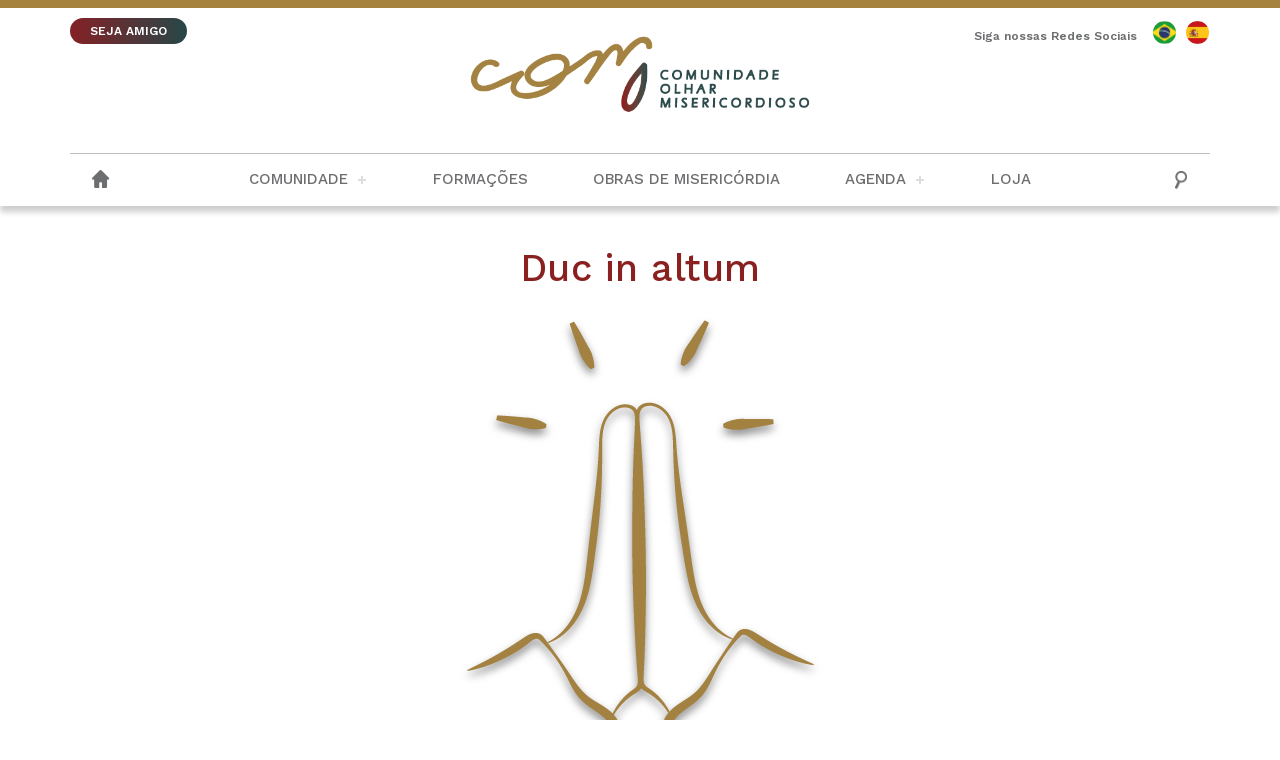

--- FILE ---
content_type: text/html; charset=UTF-8
request_url: https://olharmisericordioso.org/obra_de_misericordia/duc-in-altum/
body_size: 42316
content:
<!DOCTYPE html>
<html>
    <head>
    <!-- Global site tag (gtag.js) - Google Analytics -->
    <script async src="https://www.googletagmanager.com/gtag/js?id=UA-180968376-1"></script>
    <script>
      window.dataLayer = window.dataLayer || [];
      function gtag(){dataLayer.push(arguments);}
      gtag('js', new Date());

      gtag('config', 'UA-180968376-1');
  </script>
  
        <base href="https://olharmisericordioso.org/wp-content/themes/olharmisericordioso/"/>
        <meta charset="UTF-8">
        <!-- <title>Comunidade Olhar Misericordioso &raquo; Duc in altum</title> -->
        <meta content="IE=edge, chrome=1" http-equiv="X-UA-Compatible">
        <meta name="viewport" content="width=device-width, initial-scale=1, user-scalable=no">
        <meta name="keywords" content="Comunidade Olhar Misericordioso, Ipatinga, Olhar Misericordioso, Padre Alexandre Paciolli, Igreja, Igreja Católica">
        <meta name="description" content="Site institucional da Comunidade Olhar Misericordioso">
        <meta name="author" content="Agência Parábola">
        <meta name="robots" content="index, follow, archive">  
        
        <!-- FAVICON -->        
        
        <link rel="apple-touch-icon" sizes="180x180" href="https://olharmisericordioso.org/wp-content/themes/olharmisericordioso/images/favicon/apple-touch-icon.png">
        <link rel="icon" type="image/png" sizes="32x32" href="https://olharmisericordioso.org/wp-content/themes/olharmisericordioso/images/favicon/favicon-32x32.png">
        <link rel="icon" type="image/png" sizes="16x16" href="https://olharmisericordioso.org/wp-content/themes/olharmisericordioso/images/favicon/favicon-16x16.png">
        <link rel="manifest" href="https://olharmisericordioso.org/wp-content/themes/olharmisericordioso/images/favicon/site.webmanifest">
        <link rel="mask-icon" href="https://olharmisericordioso.org/wp-content/themes/olharmisericordioso/images/favicon/safari-pinned-tab.svg" color="#5bbad5">
        <meta name="msapplication-TileColor" content="#da532c">
        <meta name="theme-color" content="#ffffff">

        <!-- CSS -->
        <link rel="stylesheet" href="https://olharmisericordioso.org/wp-content/themes/olharmisericordioso/css/reset.css">
        <link rel="stylesheet" href="https://olharmisericordioso.org/wp-content/themes/olharmisericordioso/css/validatonengine.css">
        <link rel="stylesheet" href="https://olharmisericordioso.org/wp-content/themes/olharmisericordioso/css/geral.css">
        <link rel="stylesheet" href="https://olharmisericordioso.org/wp-content/themes/olharmisericordioso/css/fonts.css">
        <link rel="stylesheet" href="https://olharmisericordioso.org/wp-content/themes/olharmisericordioso/css/animate.css">
        <link rel="stylesheet" href="https://olharmisericordioso.org/wp-content/themes/olharmisericordioso/css/galeria.css">

         <link href="https://fonts.googleapis.com/css2?family=Work+Sans:ital,wght@0,300;0,400;0,500;0,600;0,700;1,300;1,400;1,500;1,600;1,700&display=swap" rel="stylesheet">  
        
        <!-- JAVASCRIPT -->      
        <script type="text/javascript" src="https://olharmisericordioso.org/wp-content/themes/olharmisericordioso/js/jquery.1.8.2.min.js"></script>    
       <script type="text/javascript" src="https://olharmisericordioso.org/wp-content/themes/olharmisericordioso/js/jquery.easing.js" defer></script>  
        <script type="text/javascript" src="https://olharmisericordioso.org/wp-content/themes/olharmisericordioso/js/jquery.cycle.min.js" defer></script>    
        <script type="text/javascript" src="https://olharmisericordioso.org/wp-content/themes/olharmisericordioso/js/jquery.validationengine.js"></script>   
        <script type="text/javascript" src="https://olharmisericordioso.org/wp-content/themes/olharmisericordioso/js/jquery.validationengine.pt.br.js"></script>
        <script type="text/javascript" src="https://olharmisericordioso.org/wp-content/themes/olharmisericordioso/js/jquery.maskedinput.min.js"></script>       
        <script type="text/javascript" src="https://olharmisericordioso.org/wp-content/themes/olharmisericordioso/js/scripts.js"></script>
        <script src="https://olharmisericordioso.org/wp-content/themes/olharmisericordioso/js/wow.min.js"></script>
        <script>new WOW().init();</script>
        
        <meta name='robots' content='index, follow, max-image-preview:large, max-snippet:-1, max-video-preview:-1' />

	<!-- This site is optimized with the Yoast SEO plugin v22.4 - https://yoast.com/wordpress/plugins/seo/ -->
	<title>Duc in altum - Comunidade Olhar Misericordioso</title>
	<link rel="canonical" href="https://olharmisericordioso.org/obra_de_misericordia/duc-in-altum/" />
	<meta property="og:locale" content="pt_BR" />
	<meta property="og:type" content="article" />
	<meta property="og:title" content="Duc in altum - Comunidade Olhar Misericordioso" />
	<meta property="og:description" content="“Trabalhamos durante toda a noite e nada apanhamos” (Lc 5,5). Duc in altum – ide para águas mais profundas! No início do milênio, São João Paulo II, o Papa da juventude, relembrou-nos essas palavras de Jesus, que, depois de ter falado às multidões a partir da barca de Simão (Pedro), convidou o Apóstolo a “avançar [&hellip;]" />
	<meta property="og:url" content="https://olharmisericordioso.org/obra_de_misericordia/duc-in-altum/" />
	<meta property="og:site_name" content="Comunidade Olhar Misericordioso" />
	<meta property="article:publisher" content="https://www.facebook.com/olharmisericordioso" />
	<meta property="article:modified_time" content="2024-10-04T20:37:14+00:00" />
	<meta property="og:image" content="https://olharmisericordioso.org/wp-content/uploads/2020/11/duc-in-altum.png" />
	<meta property="og:image:width" content="800" />
	<meta property="og:image:height" content="450" />
	<meta property="og:image:type" content="image/png" />
	<meta name="twitter:card" content="summary_large_image" />
	<meta name="twitter:label1" content="Est. tempo de leitura" />
	<meta name="twitter:data1" content="2 minutos" />
	<script type="application/ld+json" class="yoast-schema-graph">{"@context":"https://schema.org","@graph":[{"@type":"WebPage","@id":"https://olharmisericordioso.org/obra_de_misericordia/duc-in-altum/","url":"https://olharmisericordioso.org/obra_de_misericordia/duc-in-altum/","name":"Duc in altum - Comunidade Olhar Misericordioso","isPartOf":{"@id":"https://olharmisericordioso.org/#website"},"primaryImageOfPage":{"@id":"https://olharmisericordioso.org/obra_de_misericordia/duc-in-altum/#primaryimage"},"image":{"@id":"https://olharmisericordioso.org/obra_de_misericordia/duc-in-altum/#primaryimage"},"thumbnailUrl":"https://olharmisericordioso.org/wp-content/uploads/2020/11/duc-in-altum.png","datePublished":"2020-11-09T18:53:51+00:00","dateModified":"2024-10-04T20:37:14+00:00","breadcrumb":{"@id":"https://olharmisericordioso.org/obra_de_misericordia/duc-in-altum/#breadcrumb"},"inLanguage":"pt-BR","potentialAction":[{"@type":"ReadAction","target":["https://olharmisericordioso.org/obra_de_misericordia/duc-in-altum/"]}]},{"@type":"ImageObject","inLanguage":"pt-BR","@id":"https://olharmisericordioso.org/obra_de_misericordia/duc-in-altum/#primaryimage","url":"https://olharmisericordioso.org/wp-content/uploads/2020/11/duc-in-altum.png","contentUrl":"https://olharmisericordioso.org/wp-content/uploads/2020/11/duc-in-altum.png","width":800,"height":450},{"@type":"BreadcrumbList","@id":"https://olharmisericordioso.org/obra_de_misericordia/duc-in-altum/#breadcrumb","itemListElement":[{"@type":"ListItem","position":1,"name":"Início","item":"https://olharmisericordioso.org/"},{"@type":"ListItem","position":2,"name":"Duc in altum"}]},{"@type":"WebSite","@id":"https://olharmisericordioso.org/#website","url":"https://olharmisericordioso.org/","name":"Comunidade Olhar Misericordioso","description":"Site institucional da Comunidade Olhar Misericordioso","publisher":{"@id":"https://olharmisericordioso.org/#organization"},"potentialAction":[{"@type":"SearchAction","target":{"@type":"EntryPoint","urlTemplate":"https://olharmisericordioso.org/?s={search_term_string}"},"query-input":"required name=search_term_string"}],"inLanguage":"pt-BR"},{"@type":"Organization","@id":"https://olharmisericordioso.org/#organization","name":"Comunidade Olhar Misericordioso","url":"https://olharmisericordioso.org/","logo":{"@type":"ImageObject","inLanguage":"pt-BR","@id":"https://olharmisericordioso.org/#/schema/logo/image/","url":"https://olharmisericordioso.org/wp-content/uploads/2020/10/logo-com-03-scaled.jpg","contentUrl":"https://olharmisericordioso.org/wp-content/uploads/2020/10/logo-com-03-scaled.jpg","width":2560,"height":1978,"caption":"Comunidade Olhar Misericordioso"},"image":{"@id":"https://olharmisericordioso.org/#/schema/logo/image/"},"sameAs":["https://www.facebook.com/olharmisericordioso","https://www.instagram.com/olhar_misericordioso","https://www.youtube.com/channel/UCK3MWHbot53JHPA9JMmggkA"]}]}</script>
	<!-- / Yoast SEO plugin. -->


<script type="text/javascript">
/* <![CDATA[ */
window._wpemojiSettings = {"baseUrl":"https:\/\/s.w.org\/images\/core\/emoji\/15.0.3\/72x72\/","ext":".png","svgUrl":"https:\/\/s.w.org\/images\/core\/emoji\/15.0.3\/svg\/","svgExt":".svg","source":{"concatemoji":"https:\/\/olharmisericordioso.org\/wp-includes\/js\/wp-emoji-release.min.js?ver=6.5.7"}};
/*! This file is auto-generated */
!function(i,n){var o,s,e;function c(e){try{var t={supportTests:e,timestamp:(new Date).valueOf()};sessionStorage.setItem(o,JSON.stringify(t))}catch(e){}}function p(e,t,n){e.clearRect(0,0,e.canvas.width,e.canvas.height),e.fillText(t,0,0);var t=new Uint32Array(e.getImageData(0,0,e.canvas.width,e.canvas.height).data),r=(e.clearRect(0,0,e.canvas.width,e.canvas.height),e.fillText(n,0,0),new Uint32Array(e.getImageData(0,0,e.canvas.width,e.canvas.height).data));return t.every(function(e,t){return e===r[t]})}function u(e,t,n){switch(t){case"flag":return n(e,"\ud83c\udff3\ufe0f\u200d\u26a7\ufe0f","\ud83c\udff3\ufe0f\u200b\u26a7\ufe0f")?!1:!n(e,"\ud83c\uddfa\ud83c\uddf3","\ud83c\uddfa\u200b\ud83c\uddf3")&&!n(e,"\ud83c\udff4\udb40\udc67\udb40\udc62\udb40\udc65\udb40\udc6e\udb40\udc67\udb40\udc7f","\ud83c\udff4\u200b\udb40\udc67\u200b\udb40\udc62\u200b\udb40\udc65\u200b\udb40\udc6e\u200b\udb40\udc67\u200b\udb40\udc7f");case"emoji":return!n(e,"\ud83d\udc26\u200d\u2b1b","\ud83d\udc26\u200b\u2b1b")}return!1}function f(e,t,n){var r="undefined"!=typeof WorkerGlobalScope&&self instanceof WorkerGlobalScope?new OffscreenCanvas(300,150):i.createElement("canvas"),a=r.getContext("2d",{willReadFrequently:!0}),o=(a.textBaseline="top",a.font="600 32px Arial",{});return e.forEach(function(e){o[e]=t(a,e,n)}),o}function t(e){var t=i.createElement("script");t.src=e,t.defer=!0,i.head.appendChild(t)}"undefined"!=typeof Promise&&(o="wpEmojiSettingsSupports",s=["flag","emoji"],n.supports={everything:!0,everythingExceptFlag:!0},e=new Promise(function(e){i.addEventListener("DOMContentLoaded",e,{once:!0})}),new Promise(function(t){var n=function(){try{var e=JSON.parse(sessionStorage.getItem(o));if("object"==typeof e&&"number"==typeof e.timestamp&&(new Date).valueOf()<e.timestamp+604800&&"object"==typeof e.supportTests)return e.supportTests}catch(e){}return null}();if(!n){if("undefined"!=typeof Worker&&"undefined"!=typeof OffscreenCanvas&&"undefined"!=typeof URL&&URL.createObjectURL&&"undefined"!=typeof Blob)try{var e="postMessage("+f.toString()+"("+[JSON.stringify(s),u.toString(),p.toString()].join(",")+"));",r=new Blob([e],{type:"text/javascript"}),a=new Worker(URL.createObjectURL(r),{name:"wpTestEmojiSupports"});return void(a.onmessage=function(e){c(n=e.data),a.terminate(),t(n)})}catch(e){}c(n=f(s,u,p))}t(n)}).then(function(e){for(var t in e)n.supports[t]=e[t],n.supports.everything=n.supports.everything&&n.supports[t],"flag"!==t&&(n.supports.everythingExceptFlag=n.supports.everythingExceptFlag&&n.supports[t]);n.supports.everythingExceptFlag=n.supports.everythingExceptFlag&&!n.supports.flag,n.DOMReady=!1,n.readyCallback=function(){n.DOMReady=!0}}).then(function(){return e}).then(function(){var e;n.supports.everything||(n.readyCallback(),(e=n.source||{}).concatemoji?t(e.concatemoji):e.wpemoji&&e.twemoji&&(t(e.twemoji),t(e.wpemoji)))}))}((window,document),window._wpemojiSettings);
/* ]]> */
</script>
<link rel='stylesheet' id='dashicons-css' href='https://olharmisericordioso.org/wp-includes/css/dashicons.min.css?ver=6.5.7' type='text/css' media='all' />
<link rel='stylesheet' id='post-views-counter-frontend-css' href='https://olharmisericordioso.org/wp-content/plugins/post-views-counter/css/frontend.css?ver=1.7.3' type='text/css' media='all' />
<style id='wp-emoji-styles-inline-css' type='text/css'>

	img.wp-smiley, img.emoji {
		display: inline !important;
		border: none !important;
		box-shadow: none !important;
		height: 1em !important;
		width: 1em !important;
		margin: 0 0.07em !important;
		vertical-align: -0.1em !important;
		background: none !important;
		padding: 0 !important;
	}
</style>
<link rel='stylesheet' id='wp-block-library-css' href='https://olharmisericordioso.org/wp-includes/css/dist/block-library/style.min.css?ver=6.5.7' type='text/css' media='all' />
<style id='classic-theme-styles-inline-css' type='text/css'>
/*! This file is auto-generated */
.wp-block-button__link{color:#fff;background-color:#32373c;border-radius:9999px;box-shadow:none;text-decoration:none;padding:calc(.667em + 2px) calc(1.333em + 2px);font-size:1.125em}.wp-block-file__button{background:#32373c;color:#fff;text-decoration:none}
</style>
<style id='global-styles-inline-css' type='text/css'>
body{--wp--preset--color--black: #000000;--wp--preset--color--cyan-bluish-gray: #abb8c3;--wp--preset--color--white: #ffffff;--wp--preset--color--pale-pink: #f78da7;--wp--preset--color--vivid-red: #cf2e2e;--wp--preset--color--luminous-vivid-orange: #ff6900;--wp--preset--color--luminous-vivid-amber: #fcb900;--wp--preset--color--light-green-cyan: #7bdcb5;--wp--preset--color--vivid-green-cyan: #00d084;--wp--preset--color--pale-cyan-blue: #8ed1fc;--wp--preset--color--vivid-cyan-blue: #0693e3;--wp--preset--color--vivid-purple: #9b51e0;--wp--preset--gradient--vivid-cyan-blue-to-vivid-purple: linear-gradient(135deg,rgba(6,147,227,1) 0%,rgb(155,81,224) 100%);--wp--preset--gradient--light-green-cyan-to-vivid-green-cyan: linear-gradient(135deg,rgb(122,220,180) 0%,rgb(0,208,130) 100%);--wp--preset--gradient--luminous-vivid-amber-to-luminous-vivid-orange: linear-gradient(135deg,rgba(252,185,0,1) 0%,rgba(255,105,0,1) 100%);--wp--preset--gradient--luminous-vivid-orange-to-vivid-red: linear-gradient(135deg,rgba(255,105,0,1) 0%,rgb(207,46,46) 100%);--wp--preset--gradient--very-light-gray-to-cyan-bluish-gray: linear-gradient(135deg,rgb(238,238,238) 0%,rgb(169,184,195) 100%);--wp--preset--gradient--cool-to-warm-spectrum: linear-gradient(135deg,rgb(74,234,220) 0%,rgb(151,120,209) 20%,rgb(207,42,186) 40%,rgb(238,44,130) 60%,rgb(251,105,98) 80%,rgb(254,248,76) 100%);--wp--preset--gradient--blush-light-purple: linear-gradient(135deg,rgb(255,206,236) 0%,rgb(152,150,240) 100%);--wp--preset--gradient--blush-bordeaux: linear-gradient(135deg,rgb(254,205,165) 0%,rgb(254,45,45) 50%,rgb(107,0,62) 100%);--wp--preset--gradient--luminous-dusk: linear-gradient(135deg,rgb(255,203,112) 0%,rgb(199,81,192) 50%,rgb(65,88,208) 100%);--wp--preset--gradient--pale-ocean: linear-gradient(135deg,rgb(255,245,203) 0%,rgb(182,227,212) 50%,rgb(51,167,181) 100%);--wp--preset--gradient--electric-grass: linear-gradient(135deg,rgb(202,248,128) 0%,rgb(113,206,126) 100%);--wp--preset--gradient--midnight: linear-gradient(135deg,rgb(2,3,129) 0%,rgb(40,116,252) 100%);--wp--preset--font-size--small: 13px;--wp--preset--font-size--medium: 20px;--wp--preset--font-size--large: 36px;--wp--preset--font-size--x-large: 42px;--wp--preset--spacing--20: 0.44rem;--wp--preset--spacing--30: 0.67rem;--wp--preset--spacing--40: 1rem;--wp--preset--spacing--50: 1.5rem;--wp--preset--spacing--60: 2.25rem;--wp--preset--spacing--70: 3.38rem;--wp--preset--spacing--80: 5.06rem;--wp--preset--shadow--natural: 6px 6px 9px rgba(0, 0, 0, 0.2);--wp--preset--shadow--deep: 12px 12px 50px rgba(0, 0, 0, 0.4);--wp--preset--shadow--sharp: 6px 6px 0px rgba(0, 0, 0, 0.2);--wp--preset--shadow--outlined: 6px 6px 0px -3px rgba(255, 255, 255, 1), 6px 6px rgba(0, 0, 0, 1);--wp--preset--shadow--crisp: 6px 6px 0px rgba(0, 0, 0, 1);}:where(.is-layout-flex){gap: 0.5em;}:where(.is-layout-grid){gap: 0.5em;}body .is-layout-flex{display: flex;}body .is-layout-flex{flex-wrap: wrap;align-items: center;}body .is-layout-flex > *{margin: 0;}body .is-layout-grid{display: grid;}body .is-layout-grid > *{margin: 0;}:where(.wp-block-columns.is-layout-flex){gap: 2em;}:where(.wp-block-columns.is-layout-grid){gap: 2em;}:where(.wp-block-post-template.is-layout-flex){gap: 1.25em;}:where(.wp-block-post-template.is-layout-grid){gap: 1.25em;}.has-black-color{color: var(--wp--preset--color--black) !important;}.has-cyan-bluish-gray-color{color: var(--wp--preset--color--cyan-bluish-gray) !important;}.has-white-color{color: var(--wp--preset--color--white) !important;}.has-pale-pink-color{color: var(--wp--preset--color--pale-pink) !important;}.has-vivid-red-color{color: var(--wp--preset--color--vivid-red) !important;}.has-luminous-vivid-orange-color{color: var(--wp--preset--color--luminous-vivid-orange) !important;}.has-luminous-vivid-amber-color{color: var(--wp--preset--color--luminous-vivid-amber) !important;}.has-light-green-cyan-color{color: var(--wp--preset--color--light-green-cyan) !important;}.has-vivid-green-cyan-color{color: var(--wp--preset--color--vivid-green-cyan) !important;}.has-pale-cyan-blue-color{color: var(--wp--preset--color--pale-cyan-blue) !important;}.has-vivid-cyan-blue-color{color: var(--wp--preset--color--vivid-cyan-blue) !important;}.has-vivid-purple-color{color: var(--wp--preset--color--vivid-purple) !important;}.has-black-background-color{background-color: var(--wp--preset--color--black) !important;}.has-cyan-bluish-gray-background-color{background-color: var(--wp--preset--color--cyan-bluish-gray) !important;}.has-white-background-color{background-color: var(--wp--preset--color--white) !important;}.has-pale-pink-background-color{background-color: var(--wp--preset--color--pale-pink) !important;}.has-vivid-red-background-color{background-color: var(--wp--preset--color--vivid-red) !important;}.has-luminous-vivid-orange-background-color{background-color: var(--wp--preset--color--luminous-vivid-orange) !important;}.has-luminous-vivid-amber-background-color{background-color: var(--wp--preset--color--luminous-vivid-amber) !important;}.has-light-green-cyan-background-color{background-color: var(--wp--preset--color--light-green-cyan) !important;}.has-vivid-green-cyan-background-color{background-color: var(--wp--preset--color--vivid-green-cyan) !important;}.has-pale-cyan-blue-background-color{background-color: var(--wp--preset--color--pale-cyan-blue) !important;}.has-vivid-cyan-blue-background-color{background-color: var(--wp--preset--color--vivid-cyan-blue) !important;}.has-vivid-purple-background-color{background-color: var(--wp--preset--color--vivid-purple) !important;}.has-black-border-color{border-color: var(--wp--preset--color--black) !important;}.has-cyan-bluish-gray-border-color{border-color: var(--wp--preset--color--cyan-bluish-gray) !important;}.has-white-border-color{border-color: var(--wp--preset--color--white) !important;}.has-pale-pink-border-color{border-color: var(--wp--preset--color--pale-pink) !important;}.has-vivid-red-border-color{border-color: var(--wp--preset--color--vivid-red) !important;}.has-luminous-vivid-orange-border-color{border-color: var(--wp--preset--color--luminous-vivid-orange) !important;}.has-luminous-vivid-amber-border-color{border-color: var(--wp--preset--color--luminous-vivid-amber) !important;}.has-light-green-cyan-border-color{border-color: var(--wp--preset--color--light-green-cyan) !important;}.has-vivid-green-cyan-border-color{border-color: var(--wp--preset--color--vivid-green-cyan) !important;}.has-pale-cyan-blue-border-color{border-color: var(--wp--preset--color--pale-cyan-blue) !important;}.has-vivid-cyan-blue-border-color{border-color: var(--wp--preset--color--vivid-cyan-blue) !important;}.has-vivid-purple-border-color{border-color: var(--wp--preset--color--vivid-purple) !important;}.has-vivid-cyan-blue-to-vivid-purple-gradient-background{background: var(--wp--preset--gradient--vivid-cyan-blue-to-vivid-purple) !important;}.has-light-green-cyan-to-vivid-green-cyan-gradient-background{background: var(--wp--preset--gradient--light-green-cyan-to-vivid-green-cyan) !important;}.has-luminous-vivid-amber-to-luminous-vivid-orange-gradient-background{background: var(--wp--preset--gradient--luminous-vivid-amber-to-luminous-vivid-orange) !important;}.has-luminous-vivid-orange-to-vivid-red-gradient-background{background: var(--wp--preset--gradient--luminous-vivid-orange-to-vivid-red) !important;}.has-very-light-gray-to-cyan-bluish-gray-gradient-background{background: var(--wp--preset--gradient--very-light-gray-to-cyan-bluish-gray) !important;}.has-cool-to-warm-spectrum-gradient-background{background: var(--wp--preset--gradient--cool-to-warm-spectrum) !important;}.has-blush-light-purple-gradient-background{background: var(--wp--preset--gradient--blush-light-purple) !important;}.has-blush-bordeaux-gradient-background{background: var(--wp--preset--gradient--blush-bordeaux) !important;}.has-luminous-dusk-gradient-background{background: var(--wp--preset--gradient--luminous-dusk) !important;}.has-pale-ocean-gradient-background{background: var(--wp--preset--gradient--pale-ocean) !important;}.has-electric-grass-gradient-background{background: var(--wp--preset--gradient--electric-grass) !important;}.has-midnight-gradient-background{background: var(--wp--preset--gradient--midnight) !important;}.has-small-font-size{font-size: var(--wp--preset--font-size--small) !important;}.has-medium-font-size{font-size: var(--wp--preset--font-size--medium) !important;}.has-large-font-size{font-size: var(--wp--preset--font-size--large) !important;}.has-x-large-font-size{font-size: var(--wp--preset--font-size--x-large) !important;}
.wp-block-navigation a:where(:not(.wp-element-button)){color: inherit;}
:where(.wp-block-post-template.is-layout-flex){gap: 1.25em;}:where(.wp-block-post-template.is-layout-grid){gap: 1.25em;}
:where(.wp-block-columns.is-layout-flex){gap: 2em;}:where(.wp-block-columns.is-layout-grid){gap: 2em;}
.wp-block-pullquote{font-size: 1.5em;line-height: 1.6;}
</style>
<link rel='stylesheet' id='slb_core-css' href='https://olharmisericordioso.org/wp-content/plugins/simple-lightbox/client/css/app.css?ver=2.9.3' type='text/css' media='all' />
<link rel="https://api.w.org/" href="https://olharmisericordioso.org/wp-json/" /><link rel="EditURI" type="application/rsd+xml" title="RSD" href="https://olharmisericordioso.org/xmlrpc.php?rsd" />
<meta name="generator" content="WordPress 6.5.7" />
<link rel='shortlink' href='https://olharmisericordioso.org/?p=522' />
<link rel="alternate" type="application/json+oembed" href="https://olharmisericordioso.org/wp-json/oembed/1.0/embed?url=https%3A%2F%2Folharmisericordioso.org%2Fobra_de_misericordia%2Fduc-in-altum%2F" />
<link rel="alternate" type="text/xml+oembed" href="https://olharmisericordioso.org/wp-json/oembed/1.0/embed?url=https%3A%2F%2Folharmisericordioso.org%2Fobra_de_misericordia%2Fduc-in-altum%2F&#038;format=xml" />
   

        <meta property="og:image" content="https://olharmisericordioso.org/wp-content/uploads/2020/11/duc-in-altum-150x150.png" />
           
    </head>
    <body class="">

         <!-- Tela de Loading -->
                <div id="loader" class="loader"></div>
                <!-- <div style="display:none" id="tudo_page"> CONTEUDO DA PÁGINA <div> -->
                    
        <div class="wrapper" id="wrapper">
            <header>
                <div class="barra-topo">
                    <div class="conteudo">
                        <div class="esquerda">
                            <a class="botao-ajude pulse" href="https://olharmisericordioso.org/cadastro-de-amigos">SEJA AMIGO</a>
                        </div> 
                        <div class="direita">
                            <p>Siga nossas Redes Sociais</p>
                            <ul class="menu-redes-sociais rede-desktop">                    
                                                    <li class="link-portugues">
                                <a class="olharmisericordioso-portugues" href="https://mercifulgaze.org/" target="_blank" title="English"></a>
                            </li>
                                                    <li class="link-espanhol">
                                <a class="olharmisericordioso-espanhol" href="https://miradamisericordiosa.org/" target="_blank" title="Español"></a>
                            </li>
                                            
                    </ul> 
                        </div>                        
                    </div>
                </div>
                <div class="conteudo">
                    
                    
                    <a class="logo" href="https://olharmisericordioso.org">
                        <img alt="Comunidade Olhar Misericordioso" src="images/logo_site.png">
                    </a>  

                </div><!-- FIM CONTEUDO -->
                <div class="wrapper-menu">
                    <div class="conteudo"> 
                        <a href="https://olharmisericordioso.org" >
                            <i class="olharmisericordioso-home"></i>
                        </a> 
                        <ul class="menu-redes-sociais rede-mobile">                    
                                            
                    </ul>  

                    <!-- DESABILITAR BUSCA POR CAUSA DA INSCRIÇÃO -->   
                        <input type="checkbox" id="control-nav">
                        <label for="control-nav" class="control-nav"></label>
                        <label for="control-nav" class="control-nav-close"></label>                          
                        <div class="menu-principal-container"><ul id="menu-principal" class="menu"><li id="menu-item-244" class="menu-item menu-item-type-custom menu-item-object-custom menu-item-has-children menu-item-244"><a>Comunidade</a>
<ul class="sub-menu">
	<li id="menu-item-544" class="menu-item menu-item-type-post_type menu-item-object-page menu-item-544"><a href="https://olharmisericordioso.org/nossa-historia/">História</a></li>
	<li id="menu-item-545" class="menu-item menu-item-type-post_type menu-item-object-page menu-item-545"><a href="https://olharmisericordioso.org/historiadofundador/">Fundador</a></li>
	<li id="menu-item-566" class="menu-item menu-item-type-post_type menu-item-object-page menu-item-566"><a href="https://olharmisericordioso.org/carisma-olhar-misericordioso/">Carisma e Devoções</a></li>
	<li id="menu-item-543" class="menu-item menu-item-type-post_type menu-item-object-page menu-item-543"><a href="https://olharmisericordioso.org/padroeiros-e-suas-historias/">Padroeiros</a></li>
	<li id="menu-item-954" class="menu-item menu-item-type-post_type menu-item-object-page menu-item-954"><a href="https://olharmisericordioso.org/praticas-de-piedade/">Práticas de Piedade</a></li>
</ul>
</li>
<li id="menu-item-3855" class="menu-item menu-item-type-post_type menu-item-object-page menu-item-3855"><a href="https://olharmisericordioso.org/formacoes/">Formações</a></li>
<li id="menu-item-568" class="menu-item menu-item-type-post_type menu-item-object-page menu-item-568"><a href="https://olharmisericordioso.org/obras-de-misericordia/">Obras de Misericórdia</a></li>
<li id="menu-item-569" class="menu-item menu-item-type-post_type menu-item-object-page menu-item-has-children menu-item-569"><a href="https://olharmisericordioso.org/agenda/">Agenda</a>
<ul class="sub-menu">
	<li id="menu-item-3831" class="menu-item menu-item-type-post_type menu-item-object-noticia menu-item-3831"><a href="https://olharmisericordioso.org/noticia/missa-ao-sangue-de-jesus-nesta-terca-15-presidida-pelo-pe-alexandre-paciolli/">Missa ao Sangue de Jesus &#8211; Resende/RJ</a></li>
</ul>
</li>
<li id="menu-item-247" class="menu-item menu-item-type-custom menu-item-object-custom menu-item-247"><a target="_blank" rel="noopener" href="https://olhar-misericordioso.lojaintegrada.com.br/">Loja</a></li>
</ul></div>                       <!--  <ul class="menu" id="menu-principal">
                            <li class="menu-item-has-children">
                                <a href="javascript:void(0)" title="">A Paróquia</a>
                                <ul class="sub-menu">
                                    <li><a href="javascript:void(0)">Padroeiro</a></li>
                                    <li><a href="javascript:void(0)">História</a></li>
                                    <li><a href="javascript:void(0)">Clero</a></li>
                                </ul>
                            </li>
                            <li><a href="javascript:void(0)" title="SMP">SMP</a></li>
                        </ul> -->

                        <!-- DESABILITAR BUSCA POR CAUSA DA INSCRIÇÃO --> 
                        <form action="/busca/" method="get" class="busca-topo">
                            <input type="checkbox" id="controle-busca">
                            <label for="controle-busca">
                                <span class=" item-menu"></span> 
                            </label>
                            <div class="wrapper-busca">
                                <input type="text" name="q" placeholder="O que procura?" class="font-nd">
                                <!-- <button type="submit" title="Procurar"><span class="font-bold" style="font-weight: bold">✓</span></button> -->
                            </div>
                        </form>  

                    </div>
                </div><!-- FIM WRAPPER MENU -->
            </header>
<div id="single" class="conteudo single formatar noticia">
            <h1 class="titulo">Duc in altum</h1>
                    <div class="wrapper-imagem">
                <img alt="" src="https://olharmisericordioso.org/wp-content/uploads/2020/11/duc-in-altum.png">
            </div>
                <div class="info">
            <span>09/11/2020</span>
            <span class="ponto">.</span>
            <span>Obras de Misericórdia</span>
        </div>

        <div class="compartilhar">

            <script type="text/javascript">
                function abrir_facebook(URL) {
                  window.open(URL, 'janela', 'width=540, height=600, top=100, left=699, scrollbars=yes, status=no, toolbar=no, location=no, menubar=no, resizable=no, fullscreen=no')
              }

              function abrir_twitter(URL) {
                  window.open(URL, 'janela', 'width=530, height=450, top=100, left=699, scrollbars=yes, status=no, toolbar=no, location=no, menubar=no, resizable=no, fullscreen=no') 
              }

              function abrir_pinterest(URL) {
                  window.open(URL, 'janela', 'width=530, height=450, top=100, left=699, scrollbars=yes, status=no, toolbar=no, location=no, menubar=no, resizable=no, fullscreen=no') 
              }

              function abrir_linkedin(URL) {
                  window.open(URL, 'janela', 'width=530, height=450, top=100, left=699, scrollbars=yes, status=no, toolbar=no, location=no, menubar=no, resizable=no, fullscreen=no') 
              }
          </script>

        <a href="javascript:abrir_facebook('https://www.facebook.com/sharer/sharer.php?u=https://olharmisericordioso.org/obra_de_misericordia/duc-in-altum/');" title="Compartilhar no Facebook">
            <img src="https://olharmisericordioso.org/images/facebook.png">
        </a>
        
        <a href="https://api.whatsapp.com/send?text=https://olharmisericordioso.org/obra_de_misericordia/duc-in-altum/" target="_blank"> 
            <img src="https://olharmisericordioso.org/images/whatsapp.png">
        </a>

        <!-- <a href="https://wa.me/?text=https://olharmisericordioso.org/obra_de_misericordia/duc-in-altum/" target="_blank"> 
            <img src="https://olharmisericordioso.org/images/whatsapp.png">
        </a> -->

        <a href="javascript:abrir_twitter('http://twitter.com/share?text=https://olharmisericordioso.org/obra_de_misericordia/duc-in-altum/');" data-role="shareLink" title="Compartilhar no Twitter">
            <img src="https://olharmisericordioso.org/images/twitter.png">
        </a>

        <a href="javascript:abrir_pinterest('https://www.pinterest.com/pin/create/button/?url=https://olharmisericordioso.org/obra_de_misericordia/duc-in-altum/&media=https://olharmisericordioso.org/wp-content/uploads/2020/11/duc-in-altum.png&description=Duc in altum')">
            <img src="https://olharmisericordioso.org/images/pinterest.png">
        </a>

        <a href="javascript:abrir_linkedin('https://www.linkedin.com/shareArticle?mini=true&url=https://olharmisericordioso.org/obra_de_misericordia/duc-in-altum/&title=Duc in altum&summary=“Trabalhamos durante toda a noite e nada apanhamos” (Lc 5,5). Duc in altum – ide para águas mais profundas! No início do milênio, São João Paulo II, o Papa da juventude, relembrou-nos essas palavras de Jesus, que, depois de ter falado às multidões a partir da barca de Simão (Pedro), convidou o Apóstolo a “avançar [&hellip;]&source=Comunidade Olhar Misericordioso')">
            <img src="https://olharmisericordioso.org/images/linkedin.png">
        </a> 
    </div>
        
        <div class="wrapper-conteudo font-nd">            
            <p>“Trabalhamos durante toda a noite e nada apanhamos” (Lc 5,5).</p>
<p>Duc in altum – ide para águas mais profundas!</p>
<p>No início do milênio, São João Paulo II, o Papa da juventude, relembrou-nos essas palavras de Jesus, que, depois de ter falado às multidões a partir da barca de Simão (Pedro), convidou o Apóstolo a “avançar para águas mais profundas” para a pesca: “Duc in altum” (Lc 5,4). Pedro e os primeiros companheiros confiaram na palavra de Cristo e lançaram as redes. “Assim fizeram e apanharam uma grande quantidade de peixe” (Lc 5,6).</p>
<p>Hoje, essa recordação de nosso querido padroeiro, São João Paulo II, inspira o nome do encontro para jovens <em>“Duc in altum”</em>. O encontro é aberto a todos aqueles que se sentem chamados a um momento de oração, a partir do aprofundamento da doutrina católica, adoração ao Santíssimo com intercessão pelos sacerdotes e da realização de obras de misericórdia atendendo as necessidades de sacerdotes, religiosos (as) e famílias.</p>
<p><strong>Para obter mais informações, mande uma mensagem para o WhatsApp:</strong></p>
<p><strong>(21) 98167-7018 &#8211; Rafaela Costa Valejo </strong></p>
<p><iframe title="OBRA DE MISERICÓRDIA: GRUPO DE ORAÇÃO DUC IN ALTUM" width="500" height="281" src="https://www.youtube.com/embed/Mhrp-bjnk_M?feature=oembed" frameborder="0" allow="accelerometer; autoplay; clipboard-write; encrypted-media; gyroscope; picture-in-picture; web-share" referrerpolicy="strict-origin-when-cross-origin" allowfullscreen></iframe></p>
            
        </div><!-- FIM WRAPPER CONTEUDO -->
        
    
    <div class="wrapper-lista-noticias">
        <h3 class="titulo detalhe-veja-mais">Veja Também</h3>
        <ul class="">
                                   
                        <li>
                            <a href="https://olharmisericordioso.org/obra_de_misericordia/consagracao-e-renovacao-para-criancas-e-adolescentes-a-nossa-senhora-de-guadalupe-2025/" title="Ver notícia: Consagração e renovação para Crianças e Adolescentes a Nossa Senhora de Guadalupe &#8211; 2025">
                            <div class="limitador">
                                    <img alt="" src="https://olharmisericordioso.org/wp-content/uploads/2025/10/20251011_consagracao-guadalupe-crianca-450x200.png">
                                
                            </div> <!-- FIM LIMITADOR PEQUENO -->
                            <div class="info">
                                <span>12/10/2025</span>
                                <span class="ponto">.</span>
                                <span>Obras</span>
                            </div>
                            <span>Consagração e renovação para Crianças e Adolescentes a Nossa Senhora de Guadalupe &#8211; 2025</span>
                        </a>
                        </li>
                   
                                   
                        <li>
                            <a href="https://olharmisericordioso.org/obra_de_misericordia/consagracao-e-renovacao-para-adultos-e-gestantes-a-nossa-senhora-de-guadalupe/" title="Ver notícia: Consagração e Renovação para Adultos e Gestantes a Nossa Senhora de Guadalupe &#8211; 2025">
                            <div class="limitador">
                                    <img alt="" src="https://olharmisericordioso.org/wp-content/uploads/2025/10/20251011_consagracao-guadalupe-adulto-450x200.png">
                                
                            </div> <!-- FIM LIMITADOR PEQUENO -->
                            <div class="info">
                                <span>11/10/2025</span>
                                <span class="ponto">.</span>
                                <span>Obras</span>
                            </div>
                            <span>Consagração e Renovação para Adultos e Gestantes a Nossa Senhora de Guadalupe &#8211; 2025</span>
                        </a>
                        </li>
                   
                                   
                        <li>
                            <a href="https://olharmisericordioso.org/obra_de_misericordia/consagracao-e-renovacao-para-criancas-adolescentes-adultos-e-gestantes-2/" title="Ver notícia: Consagração e Renovação para Crianças, Adolescentes, Adultos e Gestantes">
                            <div class="limitador">
                                    <img alt="" src="https://olharmisericordioso.org/wp-content/uploads/2025/02/20251011_consagracao-nossa-senhora-450x200.png">
                                
                            </div> <!-- FIM LIMITADOR PEQUENO -->
                            <div class="info">
                                <span>03/02/2025</span>
                                <span class="ponto">.</span>
                                <span>Obras</span>
                            </div>
                            <span>Consagração e Renovação para Crianças, Adolescentes, Adultos e Gestantes</span>
                        </a>
                        </li>
                   
                 
            </ul>
  </div>
</div><!-- FIM CONTEUDO -->

<div class="bloco-eventos"><div class="detalhe-barra"></div>
    <div class="eventos">
        <div class="conteudo">
        
            <h2 class="wow animated slideInUp titulo quadrado">PRÓXIMOS EVENTOS</h2>
                    </div>
    </div> <!-- FIM EVENTOS -->
    <div class="voz-do-fundador">
        <div class="conteudo">
            <div class="esquerda">
                <img src="images/assinatura.png">

                            
                        
            <audio src="https://olharmisericordioso.org/wp-content/uploads/2021/03/10_meditatio-curados-no-amor-para-amar-a-palavra-tem-poder.mp3" controls>
                <p>Seu nevegador não suporta o elemento audio.</p>
            </audio>
            <span>Curados para amar – A palavra tem poder</span>
                        <a class="btn-mais quadrado" href="https://olharmisericordioso.org/voz-do-fundador/">OUVIR TODOS
            </a>

            </div>
            
        </div>
        <div class="detalhe-barra"></div>
    </div>
</div>


    <div class="bloco bloco-verde">
        <div class="conteudo">

            <ul class="campanha cycle-slideshow" data-cycle-fx="scrollHorz" data-cycle-pause-on-hover="true" data-cycle-speed="500" data-cycle-timeout="5000" data-cycle-slides="> li">                                          
                                
                        <li>
                            <a href="javascript:void(0)" title="Caminhão da Misericórdia" target="_self">
                                <img alt="" src="https://olharmisericordioso.org/wp-content/uploads/2022/04/220410_caminhao-id-nova_banner-inferior-site.png">
                            </a>
                        </li>
                                                
            </ul>
    </div>
</div> 

<footer>
    <div class="wow fadeInUp copyright">
        <div class="conteudo">
            <a class="logo" href="https://olharmisericordioso.org">
                        <img alt="Comunidade Olhar Misericordioso" src="images/logo_site.png">
                    </a>  
            <ul class="menu-redes-sociais rede-desktop">                    
                                            
                    </ul> 
            <span>Siga nossas Redes Sociais &nbsp;&nbsp;&nbsp;&nbsp;&nbsp;&nbsp;&nbsp; | &nbsp;&nbsp;&nbsp;&nbsp;&nbsp;&nbsp;&nbsp; Desenvolvido com excelência por</span> <a href="http://agenciaparabola.com.br" target="_blank"><img src="images/parabola.png"></a>

            <span>Copyright &copy; 2026 - Comunidade Olhar Misericordioso <br> Desenvolvido com excelência por</span> <a href="http://agenciaparabola.com.br" target="_blank"><img src="images/parabola.png"></a>
        </div>
    </div>
</footer>
<!-- <div>
    <a href="https://web.whatsapp.com/send/?phone=" 
       target="_blank">
       <img  class="whatsapp" src="images/whatsapp.png" />
    </a>
</div> -->
<script type="text/javascript" id="slb_context">/* <![CDATA[ */if ( !!window.jQuery ) {(function($){$(document).ready(function(){if ( !!window.SLB ) { {$.extend(SLB, {"context":["public","user_guest"]});} }})})(jQuery);}/* ]]> */</script>
</body>
</html>

--- FILE ---
content_type: image/svg+xml
request_url: https://olharmisericordioso.org/wp-content/themes/olharmisericordioso/images/bandeira-brasil.svg
body_size: 74610
content:
<?xml version="1.0" encoding="utf-8"?>
<!-- Generator: Adobe Illustrator 26.0.3, SVG Export Plug-In . SVG Version: 6.00 Build 0)  -->
<svg version="1.1" id="Camada_1" xmlns="http://www.w3.org/2000/svg" xmlns:xlink="http://www.w3.org/1999/xlink" x="0px" y="0px"
	 viewBox="0 0 25 25" style="enable-background:new 0 0 25 25;" xml:space="preserve">
<g>
	<defs>
		<circle id="SVGID_1_" cx="12.5" cy="12.5" r="12.5"/>
	</defs>
	<clipPath id="SVGID_00000160878506669712155670000010559262420587077550_">
		<use xlink:href="#SVGID_1_"  style="overflow:visible;"/>
	</clipPath>
	<g style="clip-path:url(#SVGID_00000160878506669712155670000010559262420587077550_);">
		
			<image style="overflow:visible;" width="2000" height="1400" xlink:href="[data-uri]
EAMCAwYAAE1HAABu1QAA0oj/2wCEABALCwsMCxAMDBAXDw0PFxsUEBAUGx8XFxcXFx8eFxoaGhoX
Hh4jJSclIx4vLzMzLy9AQEBAQEBAQEBAQEBAQEABEQ8PERMRFRISFRQRFBEUGhQWFhQaJhoaHBoa
JjAjHh4eHiMwKy4nJycuKzU1MDA1NUBAP0BAQEBAQEBAQEBAQP/CABEIBXgIGAMBIgACEQEDEQH/
xADtAAEAAgMBAQAAAAAAAAAAAAAABQYBAwQCBwEBAAMBAQEAAAAAAAAAAAAAAAMEBQIBBhAAAQMD
AwMDBAIBBQADAQAAAwECBAAFBjBAUCBgERIyMxAhMRNwFBVBIiMWByQ0NSURAAIBAQMGCAoGBwcE
AwEAAAECAxEAMQQhQXESg8MwQFBRYYEiE2CRobHB0TJCUiMQIGJyFAVw4ZKisjNDgsLSUyQ0FfBj
c7Pxk6PiEgABAgEKBAQFAwMDAwUAAAABAAIRIEAhMUFRgRIiAzBQsVJhcaHBEGCR0TJikhNCciPh
ggQzY3PwokNTFP/aAAwDAQACEQMRAAAA+gAArNastaq5QcQgAAAAAAAAAAAAAAAAAAAAAAAAAAAA
AAAAAAAAAAAAAAAAAAAAAAAAAAAAAAAAAAAAAAAAAAAAAAAAAAAAAAAAAAAAAAAAAAAAAAAAAAAA
AAAAAAAAAAAAAAAAAAWWzVmzWtQO5wAAKzWrLWquUHEIAAAAAAAAAAAAAAAAAAAAAAAAAAAAAAAA
AAAAAAAAAAAAAAAAAAAAAAAAAAAAAAAAAAAAAAAAAAAAAAAAAAAAAAAAAAAAAAAAAAAAAAAAAAAA
AAAAAAAAAAAAAAFls1Zs1rUDucAACs1qy1qrlBxCAAAAAAAAAAAAAAAAAAAAAAAAAAAAAAAAAAAA
AAAAAAAAAAAAAAAAAAAAAAAAAAAAAAAAAAAAAAAAAAAAAAAAAAAAAAAAAAAAAAAAAAAAAAAAAAAA
AAAAAAAAAABZbNWbNa1A7nAAArNastaq5QcQgAAAAAAAAAAAAAAAAAAAAAAAAAAAAAAAAAAAAAAA
AAAAAAAAAAAAAAAAAAAAAAAAAAAAAAAAAAAAAAAAAAAAAAAAAAAAAAAAAAAAAAAAAAAAAAAAAAAA
AAAAAAAWWzVmzWtQO5wAAKzWrLWquUHEIAAAAAAAAAAAAAAAAAAAAAAAAAAAAAAAAAAAAAAAAAAA
AAAAAAAAAAAAAAAAAAAAAAAAAAAAAAAAAAAAAAAAAAAAAAAAAAAAAAAAAAAAAAAAAAAAAAAAAAAA
AAAFls1Zs1rUDucAACs1qy1qrlBxCAAAAAAAAAAAAAAAAAAAAAAAAAAAAAAAAAAAAAAAAAAAAAAA
AAAAAAAAAAAAAAAAAAAAAAAAAAAAAAAAAAAAAAAAAAAAAAAAAAAAAAAAAAAAAAAAAAAAAAAAAAAB
ZbNWbNa1A7nAAArNastaq5QcQgAAAAAAAAAAAAAAAAAAAAAAAAAAAAAAAAAAAAAAAAAAAAAAAAAA
AAAAAAAAAAAAAAAAAAAAAAAAAAAAAAAAAAAAAAAAAAAAAAAAAAAAAAAAAAAAAAAAAAAAAAAAWWzV
mzWtQO5wAAKzWrLWquUHEIAAAAAAAAAAAAAAAAAAAAAAAAAAAAAAAAAAAAAAAAAAAAAAAAAAAAAA
AAAAAAAAAAAAAAAAAAAAAAAAAAAAAAAAAAAAAAAAAAAAAAAAAAAAAAAAAAAAAAAAAAAAFls1Zs1r
UDucAACs1qy1qrlBxCAAAAAAAAAAAAAAAAAAAAAAAAAAAAAAAAAAAAAAAAAAAAAAAAAAAAAAAAAA
AAAAAAAAAAAAAAAAAAAAAAAAAAAAAAAAAAAAAAAAAAAAAAAAAAAAAAAAAAAAAAAABZbNWbNa1A7n
AAArNastaq5QcQgAAAAAAAAAAAAAAAAAAAAAAAAAAAAAAAAAAAAAAAAAAAAAAAAAAAAAAAAAAAAA
AAAAAAAAAAAAAAAAAAAAAAAAAAAAAAAAAAAAAAAAAAAAAAAAAAAAAAAAAAAAAWWzVmzWtQO5wAAK
zWrLWquUHEIAAAAAAAAAAAAAAAAAAAAAAAAAAAAAAAAAAAAAAAAAAAAAAAAAAAAAAAAAAAw8y3S0
ViDbtMkIe+AAAAAAAAAAAAAAAAAAAAAAAAAAAAAAAAAAAAAAAAAAAAAAAAAAAAAAAAAAAAWWzVmz
WtQO5wAAKzWrLWquUHEIAAAAAAAAAAAAAAAAAAAAAAAAAAAAAAAAAAAAAAAAAAAAAAAAAAAAAAAA
AA6fOuaXkevM1fPoz9LzCTqaGmLRAa2NzCxVAAAAAAAAAAAAAAAAAAAAAAAAAAAAAAAAAAAAAAAA
AAAAAAAAAAAAAAAAAAAstmrNmtagdzgAAVmtWWtVcoOIQAAAAAAAAAAAAAAAAAAAAAAAAAAAAAAA
AAAAAAAAAAAAAAAAAAAAAAAAAeM9k/Vux0vllbARSgAMZEPC3LRfz6m7eLTyA64B6AAAAAAAAAAA
AAAAAAAAAAAAAAAAAAAAAAAAAAAAAAAAAAAAAAAAAAAABZbNWbNa1A7nAAArNastaq5QcQgAAAAA
AAAAAAAAAAAAAAAAAAAAAAAAAAAAAAAAAAAAAAAAAAAAAAAAACR574Zzv25WuFK+AAAAAAi5RJHT
/FugtXHjhbpAAAAAAAAAAAAAAAAAAAAAAAAAAAAAAAAAAAAAAAAAAAAAAAAAAAAAAAAWWzVmzWtQ
O5wAAKzWrLWquUHEIAAAAAAAAAAAAAAAAAAAAAAAAAAAAAAAAAAAAAAAAAAAAAAAAAAAAADd3zdO
/wAUgZWuHHYAAAAAAAAEfA27xcpU9KxWrjh3ED0AAAAAAAAAAAAAAAAAAAAAAAAAAAAAAAAAAAAA
AAAAAAAAAAAAAAACy2as2a1qB3OAABWa1Za1Vyg4hAAAAAAAAAAAAAAAAAAAAAAAAAAAAAAAAAAA
AAAAAAAAAAAAAAAAAMzMcsbP9ecnZCrbAAAAAAAAAAAAcfY65qnPcofUyYVnF7OAAAAAAAAAAAAA
AAAAAAAAAAAAAAAAAAAAAAAAAAAAAAAAAAAAAAAAstmrNmtagdzgAAVmtWWtVcoOIQAAAAAAAAAA
AAAAAAAAAAAAAAAAAAAAAAAAAAAAAAAAAAAAAAAB7PHZJSmfpaOgzdUOegAAAAAAAAAAAAAAOeAs
+LNWmp6E1sbwJYQAAAAAAAAAAAAAAAAAAAAAAAAAAAAAAAAAAAAAAAAAAAAAAAAAALLZqzZrWoHc
4AAFZrVlrVXKDiEAAAAAAAAAAAAAAAAAAAAAAAAAAAAAAAAAAAAAAAAAAAAAAABjINs7DYjZ3cyd
kK9gAAAAAAAAAAAAAAAAABp3PfK5H3OO0suuturRzAeAAAAAAAAAAAAAAAAAAAAAAAAAAAAAAAAA
AAAAAAAAAAAAAAAAWWzVmzWtQO5wAAKzWrLWquUHEIAAAAAAAAAAAAAAAAAAAAAAAAAAAAAAAAAA
AAAAAAAAAAAAA3+e6JSS7c3V8ezP0g89AAAAAAAAAAAAAAAAAAAAA8Qc+mgpizQGvjaBPWAAAAAA
AAAAAAAAAAAAAAAAAAAAAAAAAAAAAAAAAAAAAAAAAAstmrNmtagdzgAAVmtWWtVcoOIQAAAAAAAA
AAAAAAAAAAAAAAAAAAAAAAAAAAAAAAAAAAAAAeM9U/WuRsz6ZOwEUwAAAAAAAAAAAAAAAAAAAAAA
ADz6EJEXLm0M6quvk08kPeAegAAAAAAAAAAAAAAAAAAAAAAAAAAAAAAAAAAAAAAAAAAAAWWzVmzW
tQO5wAAKzWrLWquUHEIAAAAAAAAAAAAAAAAAAAAAAAAAAAAAAAAAAAAAAAAAAAA7+e+KbkN2XrYy
UdAAAAAAAAAAAAAAAAAAAAAAAAAAAADEVLJIqd5tsDrY/ALVMAAAAAAAAAAAAAAAAAAAAAAAAAAA
AAAAAAAAAAAAAAAAACy2as2a1qB3OAABWa1Za1Vyg4hAAAAAAAAAAAAAAAAAAAAAAAAAAAAAAAAA
AAAAAAAAAAbO+cp3uGSMrXDiQAAAAAAAAAAAAaevNzi1SeSSLepRF+iScW/j3cI/QAAAAAAAAAAA
AI2Ct+u7RqCTjNTIDuMAAAAAAAAAAAAAAAAAAAAAAAAAAAAAAAAAAAAAAAAAACy2as2a1qB3OAAB
Wa1Za1Vyg4hAAAAAAAAAAAAAAAAAAAAAAAAAAAAAAAAAAAAAAAAAEvHLHz3Z6ytgKlwAAAAAAAAA
ePXtDRF2K4c1D5dGK6R9cXo5bj5VqPPnKbzGT3wZMGTyyM9XI49lu2uK3dzkvnWKcn0986laElwQ
0tmzexF0AAAAAAAAA4e53xU9FxhdTJiBdzwAAAAAAAAAAAAAAAAAAAAAAAAAAAAAAAAAAAAAAAAA
LLZqzZrWoHc4AAFZrVlrVXKDiEAAAAAAAAAAAAAAAAAAAAAAAAAAAAAAAAAAAAAAAejz1SMvQ0eb
qMzWDnoAAAAAAAA8QM/Nhi6jx7NachvDXgZxmfkPQAAAAAAAAAAGPfhz7OT1FZ8v0589sOLYsLx7
zZg8AAAAAAAAcsBacWqlNTcNq4/kSwgAAAAAAAAAAAAAAAAAAAAAAAAAAAAAAAAAAAAAAAWWzVmz
WtQO5wAAKzWrLWquUHEIAAAAAAAAAAAAAAAAAAAAAAAAAAAAAAAAAAAAAPD3Ow2Iyf3snZCvZAAA
AAAAAEHLzNV6uc+/V3aTZgZxnrwAAAAAAAAAAAAAAADA8brLVFXv6Z6+dWr561NjMnAAAAAAAAaN
73ys8VzjNPKr7340MwAAAAAAAAAAAAAAAAAAAAAAAAAAAAAAAAAAAAAACy2as2a1qB3OAABWa1Za
1Vyg4hAAAAAAAAAAAAAAAAAAAAAAAAAAAAAAAAAAAAG7z3TJSXfnamvYZ2mHnoAAAAAAADjiarsV
5GMPoqrOMy8gAAAAAAAAAAAAAAAAAAAYHiTt/wA995s30tXbF81cCDoAAAAAAADVB2FPXpiyQOtj
aRPXAAAAAAAAAAAAAAAAAAAAAAAAAAAAAAAAAAAAAstmrNmtagdzgAAVmtWWtVcoOIQAAAAAAAAA
AAAAAAAAAAAAAAAAAAAAAAAAAeHTP17cbNe2TshDMAAAAAAAAODvzppvFzfTU2cZ1YA9AAAAAAAA
AAAAAAAAAAAAAAAYlolD19I3fOrt8vc7xnTAAAAAAAAPHs8gom58mjnVd082llB7wD0AAAAAAAAA
AAAAAAAAAAAAAAAAAAAAAAAACy2as2a1qB3OAABWa1Za1Vyg4hAAAAAAAAAAAAAAAAAAAAAAAAAA
AAAAAAAYz2c9ckzI9GZrYyUNEAAAAAAAAAQM3O6mecfWUWcZuxgAAAAAAAAAAAAAAAAAAAAAAAAA
Y9+HPt3l/mVv+btTwxrIAAAAAAAAGIeZSxU3zbIDWxuMWagAAAAAAAAAAAAAAAAAAAAAAAAAAAAA
AAAAFls1Zs1rUDucAACs1qy1qrlBxCAAAAAAAAAAAAAAAAAAAAAAAAAAAAAAAA99s9Uu8EnllbAR
yAAAAAAAAACBm581E+uoM4zb4AAAAAAAAAAAAAAAAAAAAAAAAAAAAwPFusHzG4fOW54YlkAAAAAA
AABjIi4O4ar1CopCP1MgOowegAAAAAAAAAAAAAAAAAAAAAAAAAAAAAAWWzVmzWtQO5wAAKzWrLWq
uUHEIAAAAAAAAAAAAAAAAAAAAAAAAAAAAAAleJI+e7feVsBTugAAAAAAAAADg785qV68fX0GcZux
gAAAAAAAAAAAAAAAAAAAAAAAAAAAAAYzh57d5f5pfPl7neMmcAAAAAAAAABHyDvio6rhCauRFC5Q
AAAAAAAAAAAAAAAAAAAAAAAAAAAAAAAstmrNmtagdzgAAVmtWWtVcoOIQAAAAAAAAAAAAAAAAAAA
AAAAAAAABkx0SMxR0OXsMvXDnoAAAAAAAAAADTQO2J+ppM4zrQAAAAAAAAAAAAAAAAAAAAAAAAAA
AAAAAAY6eZx79I3Ue8fH3wpyAAAAAAAAAAAccBa/NqpTkzD62NgSRAAAAAAAAAAAAAAAAAAAAAAA
AAAAAAWWzVmzWtQO5wAAKzWrLWquUHEIAAAAAAAAAAAAAAAAAAAAAAAAAAPD1NxTxs/0ZydkK1oA
AAAAAAAAAABXZf59r1/OcZ+nph6AAAAAAAAAAAAAAAAAAAAAAAAAAAAAAAAAxbKn6qd/THJ1/G6A
c+gAAAAAAAAAAObpdc1fkuUVp5UE9eb+aAAAAAAAAAAAAAAAAAAAAAAAAAAABZbNWbNa1A7nAAAr
Nastaq5QcQgAAAAAAAAAAAAAAAAAAAAAAAADa90yEnI52np3GbqB56AAAAAAAAAAAAISXmvxh9rn
s4zJyHoAAAAAAAAAAAAAAAAAAAAAAAAAAAAAAAADAJS9fMbngWZsfP2wAAAAAAAAAAAANMDZFitT
FigtbH1CauAAAAAAAAAAAAAAAAAAAAAAAAABZbNWbNa1A7nAAArNastaq5QcQgAAAAAAAAAAAAAA
AAAAAAAAA8N8/BajJzYydkIJwAAAAAAAAAAAAAPPzyxVT6SmzjO3XAAAAAAAAAADwHoAAAAAAAAA
AAAAAAAAAAAAAADHTzOPfpnquWP4rQCDsAAAAAAAAAAAABr2PfK/GXPi0M2st/PpZWR74AAAAAAA
AAAAAAAAAAAAAAAABZbNWbNa1A7nAAArNastaq5QcQgAAAAAAAAAAAAAAAAAAAAADq865peR6szV
8+jP0gAAAAAAAAAAAAAAHn1Fzc0zRYez7TPqS9dR87fTunx8oz9d2+e/I9v1jPj5Vs+ncfnnz/N+
6j5xj6cdfMPP0Xw4+c6/pmx78q0/ZMe+/G317R6+UPp3L1587Xri9VJYeHryNxt1e+M4z6AAAAAA
AAAAAAAAAAAAAAAA3fRfmduxLFgHzdwAAAAAAAAAAAAAADzDTaWGmLTAa+NyixVAAAAAAAAAAAAA
AAAAAAAAAAstmrNmtagdzgAAVmtWWtVcoOIQAAAAAAAAAAAAAAAAAAAAePXZPVbsfLZZOwEcoAAA
AAAAAAAAAAAACR4ZTZg8QkX1amdIS9P7ffbJU7ZUXsd6tO/mKp3eg3j3rmp9yr7lH3+NdZkapa+p
qPv5u2Klp2bZzuXujJOE7s1j6D83vUdaJ6arY3NjzjMt9hkxya4zyPdGzPf37RIz6o79+N4+wRXf
nzRdIfvmDbdXXmR6AAAAAAAAAAAAAAAAAx2caP36ci5T4jSCP0AAAAAAAAAAAAAABjIiIW46L2fU
3dw6mSHUYPQAAAAAAAAAAAAAAAAAAALLZqzZrWoHc4AAFZrVlrVXKDiEAAAAAAAAAAAAAAAAAAAS
XHfDOd+zL2ApXgAAAAAAAAAAAAAAAAAOvr8+/q6VBvtIsXVKTo1ihy5Va01r2WH6ZyY8iod7pNyd
ctdslFc/R4eteiRtXN09WKLa6hmOlbOul7+prnXbFV+pY9LVqKl2T3HKdzSucZku4BWdfNqhz5Hb
D3bqXZnGZLYGI7bSuK99jav1ufUH9I2z2Pjnn69BSc/PligpPNWcZ68wzIeObsu26Hr5emYabxnG
ffAAAAAAAAAAMM4Jy5fNPpPzNz0MawAAAAAAAAAAAAAAAAAjZJ3HUNdvgtbIjRbogAAAAAAAAAAA
AAAAAAAAWWzVmzWtQO5wAAKzWrLWquUHEIAAAAAAAAAAAAAAAAADdIzVK/x9xl64cdgAAAAAAAAA
AAAAAAAANmvrt8dg+mqc1XtvF5DX7VEcnS08dW5uu7r0/OdHT6Nu+WafX1rHyPWfYHx3Hr7I+NZP
sePj3o+ueflOzzz6zy/Nd/nv0jgpvR55auup9nK0oHt87kWvZ57QbF1cMdOR7qnYepuzOM9TYBXu
Tl64aFkrPFn32em9CS3VdvHYY6ezvpsr1NmufQ00/wAe1/YK7Lzt6apCeNOfXmbkPQAAAAAAAAAA
GLtSZ/Nlt4+SvgAAAAAAAAAAAAAAAAAAcMBbfNunTktE62MHcYAAAAAAAAAAAAAAAAAFls1Zs1rU
DucAACs1qy1qrlBxCAAAAAAAAAAAAAAAAZmo5o2f6s5OwFW2AAAAAAAAAAAAAAAAAAAArc3853a0
5H8j6CrnDPvmD0ec4yB6AAAAAAAAAwy8OrkE3IVRz7fZT5c59+xe/jknx79QxRpfj2OunJ1x8DPs
uICfo/EHHKWbk5hhOqJvR6j+mj9Td3bJQfkNt4eKcktUes/XvEvvx1fanNxHZxnrwPQAAAAAAAAG
Orlxx79Pc3T8LpBz6AAAAAAAAAAAAAAAAAAA5Ot1zVea5RGnkwjOL+cAAAAAAAAAAAAAAAABZbNW
bNa1A7nAAArNastaq5QcQgAAAAAAAAAAAAAD2eO2SlM/T0bzM1A86AAAAAAAAAAAAAAAAAAAAAhK
ZZK39ZRZxnShwPS06b9D18j1fTfnvXnJnGZPAAAAAAAAAAAAAAA8Y7uE9tM586ce/X9HyqYjfSua
u2CPqr3Px7j5iYyw0jmC/wALrgHsvZuHp6l5YCOtfMHDYajJe95qH0tNP8afT6dPzA5xnvkPQAAA
AAAGAXObqtq+N0ApSAAAAAAAAAAAAAAAAAAAAAaICzLFal5n4PXxvAlgAAAAAAAAAAAAAAAstmrN
mtagdzgAAVmtWWtVcoOIQAAAAAAAAAAAAeG6dgsxs7tZOyEFgAAAAAAAAAAAAAAAAAAAAAACjxPX
y/b5oWOQOm4Ufzx7cadnHpnGevAAAAAAAAAAAAAAAAAAMDxLWSiuffrmr5VORe2SVjJ+Hz1Ey3P5
3XrDSZzir2baPeXshXp2je99dl5q35HZaZap6ax8afTKTYROcZ75D0AAAABhl4lbx88+h/M3Ax7A
AAAAAAAAAAAAAAAAAAAAADVte+V2OufBo5lbbdWjlh7yD0AAAAAAAAAAACy2as2a1qB3OAABWa1Z
a1Vyg4hAAAAAAAAAAAYz0+e80rJdmbq+PZnaYAAAAAAAAAAAAAAAAAAAAAAAA09efOHn193mB0AA
AAAAAAAAAAAAAAAAAAAAAAAx08zxb7R8ozH19Viq9bIOYC74R+1yC33jitVer1CvOq4827u1w9FM
8815ulXKfnn+QrlUbPuvOM9eAAAAAPpvzD6TgWtw+ftAAAAAAAAAAAAAAAAAAAAAAAAeISeTQUzF
ogNbH5xYqgAAAAAAAAAAAWWzVmzWtQO5wAAKzWrLWquUHEIAAAAAAAAAPGeufrXI6YyydkIpQAAA
AAAAAAAAAAAAAAAAAAAAAHF2xs3NDzjP3GaHoAAAAAAAAAAAAAAAAAAAAAAADAN81yfQouvlmro5
5OQJa3/OnHv2P18suMPe3XM7IY9lanaT5xi2b6z5x36u2b9kcXbxdz0SC+vwc/HzzPRzTcs4z6AA
A8/Qvn18xbEkPmrgAAAAAAAAAAAAAAAAAAAAAAAADGRCw9y57+dVHZxamTke8gAAAAAAAAAWWzVm
zWtQO5wAAKzWrLWquUHEIAAAAAAAAyepvq68rZxkoaAAAAAAAAAAAAAAAAAAAAAAAAAAACLlIqfi
jZxn7fOD0AAAAAAAAAABh78eMsZA9AAAAAAAAAAAbPPh49YxkD0BgEldfnCP367VYW71/K9aPFXh
hvGef3Jb4qdc6fFS6ZrvpZeqN9AzPd+NPolDsx8+cZ78AAxeqLecexKj5i4AAAAAAAAAAAAAAAAA
AAAAAAAAABiLlUkdP8WisbOFgT1gegAAAAAAAWWzVmzWtQO5wAAKzWrLWquUHEIAAAAAAAAPPU5A
Zinuar2DJ2egVrQAAAAAAAAAAAAAAAAAAAAAAAAACLlI2fmh5xn7fND0AAAAAAAAABjq5dvi2Q19
hYO6R4xmfgPQAAAAAAAAAAAAAAAAGM4eLLdvkm6Pr6/Gwlrr9Uyxw3PDT4rpRr096/Hul92LP7qO
zyGKg/sFWtT0jOcTch6xeqLfMaxJD5m4AAAAAAAAAAAAAAAAAAAAAAAAAAObrnoi43j08r15L+aA
AAAAAAAABZbNWbNa1A7nAAArNastaq5QcQgAAAAAAAAAM4EzMU7oo6NrcfZl6oc9gAAAAAAAAAAA
AAAAAAAAAAAAOLt0yefNvXn191mB6AAAAAAAAAAxljx3OE9Zxn3wAAAAAAAAAAAAAAAAAAADEpFv
PfqHV8nttf209vj3F3wQsda46sJui5rzjVY+bpktRHzz61zy9fIk1C2eMfQvnv0nEsbh85bAAAAA
AAAAAAAAAAAAAAAAAAAAeeWAtVJGHw1sYJIgAAAAAAAAAALLZqzZrWoHc4AAFZrVlrVXKDiEAAAA
AAAAAAABKxWOJLj7qM9lbEgKd0AAAAAAAAAAAAAAAAAAAAAAAD5k6uX7vMCTwAAAAAAAAAAAAAAA
AADGcAWLn2u5w98Zxn0AAAAAAAAAAABhl47/AKD8u9cdfVKp02ypxTO2XkeOPcf1Uf3vr2z8d5FM
07ttck/xv6bydeRbDFsAAAAAAAAAAAAAAAAAAAAAAACP747YSP06uRkXKAAAAAAAAAAAAAFls1Zs
1rUDucAACs1qy1qrlBxCAAAAAAAAAAAAABIztR91LtwRcplbARyAAAAAAAAAAAAAAAAAAAAAAUeJ
slb+yz2cZuxgAAAAY36LXz7VvNjrhkdeAAAAAAAAAAYBZr98r7IeuqsyEfJ4zjPXgAAAAAAAAAAA
AAGJqFee/W+r5H9Brd74ez0avWv0XFRJIW/h7upubh6eb5++FCQAAAAAAAAAAAAAAAAAAAAABq4I
O7Q7o41cgOuAAAAAAAAAAAAAALLZqzZrWoHc4AAFZrVlrVXKDiEAAAAAAAAAAAAAAB2cbnq19FNm
szXmGM0NAAAAAAAAAAAAAAAAAAAAACEpn0X5z9NTznGdmuABgyYlpK2xdfKlzqffmjOM9eAAAAAA
AAAAGAbOzz2PzjPvgAGD2ecWet8++M4z14AAAAAAAAAAAABjOHi62n5DYoerb3+9lfoPeo3UfJ3Q
i9AAAAAAAAAAAAAAAAAAAAMREsUhA8eNbGCzUAAAAAAAAAAAAAAAAstmrNmtagdzgAAVmtWWtVco
OIQAAAAAAAAAAAAAAAAedM/V1e3c0FN5Oz6EMwAAAAAAAAAAAAAAAAAAD539EqGtBAZxn6ikHoAD
u+mfMOaLq11Hv4OvGcZ68D0AAAAAAAABjOBeJChYi60ecZk5D0Bidguzn36zQ4vXF7HZxmfkAAAA
AAAAAAAAADDOCU+jfJeuLr61p4t2fLyj5W6AAAAAAAAAAAAAAAAAAAPJ65I2J0M3p5jTyg94B6AA
AAAAAAAAAAAAABZbNWbNa1A7nAAArNastaq5QcQgAAAAAAAAAAAAAAAAAN2l57ZO+lyedqWFr2Z2
mHnoAAAAAAAAAAAAAAAACHmPMvPzPPvx9xnYZtBA8n02j8orOMyeAAAAYN/jTi2V/wA9485x74Ho
AAAAAADG3puPHtAyd+AAAAAAAAAAAAAAYNnjXmcgnuR74AABs+g/PfpGFZ9D522AAAAAAAAAAAAA
AAAAAa4KevJQOnGtjZE9cAAAAAAAAAAAAAAAAAACy2as2a1qB3OAABWa1Za1Vyg4hAAAAAAAAAAA
AAAAAAAAB5snK+hsXNWp7J2d4r2QAAAAAAAAAAAAAAAAKdBXuifWUVjrnvRi+i/OvHvx4zjPfgAA
AGOvk9+PrVarSHqMzjM3IegAAAAAAPWPLwzjPoAAAAAAAAAAAADGcZO29/Nr3F1OUe2fNuffOcZn
4x1ctm591wP0X5xz75HfM7cYyT+O0ApSAAAAAAAAAAAAAAAADR75vjI3h08rZrNDMAAAAAAAAAAA
AAAAAAAAAAstmrNmtagdzgAAVmtWWtVcoOIQAAAAAAAAAAAAAAAAAAAAHryJyWpvVQ0rS5erM1Q5
6AAAAAAAAAAAAAAAfPfoVf04ajnGfq6IegAAAAMHR4584yB6AAAAAAAAAwSPiOzjPoAAAAAAAAAA
AADG/Q8evervODO7SY2axs1g7OO3U5LAPjdAAAAAAAAAAAAAAAABjmgLVWShfGdXGCWEAAAAAAAA
AAAAAAAAAAAAACy2as2a1qB3OAABWa1Za1Vyg4hAAAAAAAAAAAAAAAAAAAAAAAzLRCOW4+qnPZWx
3CpcAAAAAAAAAAAAAAefQ+caLXVPs89nGbkYAAAGDJJX35xNxdRPDs8ScmM+gAAAAAAAMe/DxZ7T
UPoNfuiVuer03OWM9+AAAAAAAAAAAAAdP0L5nbYupahWOre+M4zJ5gG/6LX7F8rdDKnAAAAAAAAA
AAAAAHF1x1wsfo1cnOC7ngAAAAAAAAAAAAAAAAAAAAAAAWWzVmzWtQO5wAAKzWrLWquUHEIAAAAA
AAAAAAAAAAAAAAAAAAAEnOVDZTvW9GyWVrhxIAAAAAAAAAAAAB5+efRYTThpmcZ+roh6AAAAAAAx
nE1z7Cu/g98yPQAAAADGXiS4tJ7Jxg8yPQAAAAAAAAAAGD1487JWwc+0Z3cPRkeB6x081zoyTPo+
O0AAAAAAAAAAAAAAGvhgrtHvjDUyA7iB6AAAAAAAAAAAAAAAAAAAAAAABZbNWbNa1A7nAAArNast
aq5QcQgAAAAAAAAAAAAAAAAAAAAAAAAAO/gc923dTpvL15ZjNG+AAAAAAAAAAAABRYv6H8/+so+M
4zpwgAAAAAYBM3/5Rf4OpP59aqH6ZxmbkAAAAAAAAADAHqdl+PaTn3468D1hnAyGAO2YtEXXzLO3
VJzglXsUHlvtfzLXF1r1+/EvIesHvz2RvXJ1/HXgpSgAAAAAAAAAAAGIqSKQgeLzrY4WqYAAAAAA
AAAAAAAAAAAAAAAAAAAAFls1Zs1rUDucAACs1qy1qrlBxCAAAAAAAAAAAAAAAAAAAAAAAAAAADzr
n6rmtcuSFmMnY9CKYAAAAAAAAAABXrCm5+YpeI+zz2cZm5AAAAAAzjDx78AyegAAAAAAAAAGMif7
6g49ZxnvwBIxsrz7P1S9fPePcZxmXnv3RLn1nGffN30z5Z18ez1W6uXozjPXgGALbE3fAsh8/bAA
AAAAAAAAAHk9c0dD6Gd1chp5Ie8gAAAAAAAAAAAAAAAAAAAAAAAAAAAWWzVmzWtQO5wAAKzWrLWq
uUHEIAAAAAAAAAAAAAAAAAAAAAAAAAAAADo53ntn7KZKZurPvHvP0g89AAAAAAAAAA00D6Lw6MPz
/Prz9ZSDrwAAAAAAAAAAAAAAAAAAABjOA6+TwyesZDBkx3TFsi6+WpyDk8Zxl4HoADHTpvudL07T
5K+HgAAAAAAAAAA8Qc0EnX9DXxgnrAAAAAAAAAAAAAAAAAAAAAAAAAAAAAAWWzVmzWtQO5wAAKzW
rLWquUHEIAAAAAAAAAAAAAAAAAAAAAAAAAAAAAAwbp6uIbFzVyeyNnaILAAAAAAAAAAERSfpsFs1
qdnGfpagegAAAAAAAAAAAAAAAAAAMTUL1c+/RKrZqhD1CZxmxwABM2j59iP3q5s478D0ABjOLjU7
3S58foBH6AAAAAAAAANXvm2PjI/Sy9uo0cwHgAAAAAAAAAAAAAAAAAAAAAAAAAAAAAAFls1Zs1rU
DucAACs1qy1qrlBxCAAAAAAAAAAAAAAAAAAAAAAAAAAAAAAAA9+BPSlN7M/Ts7n6MzUDzoAAAAAA
AACAqH06C261OyfR1A9AAAAAAAAAAAAAAAAAAY9+A9+HhnGfQGB4N8z57X87NfvgegMM3Cp35nz5
G+EPQAAAAAAAADGiAs1ZKE8NbHCWAAAAAAAAAAAAAAAAAAAAAAAAAAAAAAAAACy2as2a1qB3OAAB
Wa1Za1Vyg4hAAAAAAAAAAAAAAAAAAAAAAAAAAAAAAAAAAzMwqOW5Zqs/k7PWKtsAAAAAAAACIpf0
vg1oKA6eb6amzjPfgAAAAAAAAAAGGbLz7WcnXgAAAAAAAGATl4+YYj69ajvnA9Pe6750vNLnyt0I
+gAAAAAAABx9c9cPHc2pk5wXs4AAAAAAAAAAAAAAAAAAAAAAAAAAAAAAAAAACy2as2a1qB3OAABW
a1Za1Vyg4hAAAAAAAAAAAAAAAAAAAAAAAAAAAAAAAAAAAAlpqn7qV+2uDvy9cOOwAAAAAAANVNu6
5H8xW2qfUUvOcZt8AAAAAAAAAAY3aXhnGfQAAAAAAAAAGD3574l5aw4NjVtMC2HgAAAAAAAB444G
5SkIljVx8juMAAAAAAAAAAAAAAAAAAAAAAAAAAAAAAAAAAACy2as2a1qB3OAABWa1Za1Vyg4hAAA
AAAAAAAAAAAAAAAAAAAAAAAAAAAAAAAAAASMc57t22nzmVrygpXwAAAAAAAHJ1uvKLF/ToTeq0x0
825XZxnvwAAAAAAAAAAAAAAAAADADptdGSv2/rfN2wpSgAAAAAAACMkj7oLh8auOFukAAAAAAAAA
AAAAAAAAAAAAAAAAAAAAAAAAAAAABZbNWbNa1A7nAAArNastaq5QcQgAAAAAAAAAAAAAAAAAAAAA
AAAAAAAAAAAAAAAAAds/U/VW5cUPL5WxkRSgAAAAAAAea/Yk/PzjR9Mgd2rUXZx68DOMyeAAAAAA
AAAAAAB4D1geDssVOSsWWwesKz59GVOAAAAAAAAMGdEdDX8/r4ctPIDrkAAAAAAAAAAAAAAAAAAA
AAAAAAAAAAAAAAAAAAACy2as2a1qB3OAABWa1Za1Vyg4hAAAAAAAAAAAAAAAAAAAAAAAAAAAAAAA
AAAAAAAAAdPM86tPVTJfM1Zx59Z+kAAAAAAAAAjJNJ5ToX6X51IPma7w+rDAOrkvxZzjPXgegAAA
AAAMGPGXVK1u4D3dJXNmqE9JsmcKUgAAAAAAAAB5hZoZGB5WtjBYqgAAAAAAAAAAAAAAAAAAAAAA
AAAAAAAAAAAAAAAAAAWWzVmzWtQO5wAAKzWrLWquUHEIAAAAAAAAAAAAAAAAAAAAAAAAAAAAAAAA
AAAAAAAAAPN0/WkFq5q9O5OzsEE4AAAAAAAAADn6HXkJwWpb4o/J9DW4/mXn6fpsc/Ns/QdUvNDX
rHXlGXr157Qn0Lfx7846/oSDqj91qVu4ST6FOQIOgAAAAAAAAABr982cMZG6OZv0Gjlh74AAAAAA
AAAAAAAAAAAAAAAAAAAAAAAAAAAAAAAAAAABZbNWbNa1A7nAAArNastaq5QcQgAAAAAAAAAAAAAA
AAAAAAAAAAAAAAAAAAAAAAAAAAAANms9sMlS+/O07K07s3UDz0AAAAAAAAAAAAAAAAAAAAAAAAAA
AAA0wFitJwWtrYwTVwegAAAAAAAAAAAAAAAAAAAAAAAAAAAAAAAAAAAAAAAAAAWWzVmzWtQO5wAA
KzWrLWquUHEIAAAAAAAAAAAAAAAAAAAAAAAAAAAAAAAAAAAAAAAAAAAAPPU1Bop7lmrz+Ts9IrWg
AAAAAAAAAAAAAAAAAAAAAAAAABzdc9ETG8unlevJfzQAAAAAAAAAAAAAAAAAAAAAAAAAAAAAAAAA
AAAAAAAAAAAALLZqzZrWoHc4AAFZrVlrVXKDiEAAAAAAAAAAAAAAAAAAAAAAAAAAAAAAAAAAAAAA
AAAAAAAACYmadvo6FscXbl6wc9gAAAAAAAAAAAAAAAAAAAAAAPPJAW6cjEYauOEkQAAAAAAAAAAA
AAAAAAAAAAAAAAAAAAAAAAAAAAAAAAAAAAAFls1Zs1rUDucAACs1qy1qrlBxCAAAAAAAAAAAAAAA
AAAAAAAAAAAAAAAAAAAAAAAAAAAAAAAAAlItxJcPdQnsrYkRTugAAAAAAAAAAAAAAAAAAACO7j7o
Pg1auQFyiAAAAAAAAAAAAAAAAAAAAAAAAAAAAAAAAAAAAAAAAAAAAAAAABZbNWbNa1A7nAAArNas
taq5QcQgAAAAAAAAAAAAAAAAAAAAAAAAAAAAAAAAAAAAAAAAAAAAAAAAAd89UvVS7cUVKZWxkRyA
AAAAAAAAAAAAAAAANPBCXqHZwGpkB1GD0AAAAAAAAAAAAAAAAAAAAAAAAAAAAAAAAAAAAAAAAAAA
AAAAACy2as2a1qB3OAABWa1Za1Vyg4hAAAAAAAAAAAAAAAAAAAAAAAAAAAAAAAAAAAAAAAAAAAAA
AAAAAAdnG56tfRTZjM1ppjNDRAAAAAAAAAAAAAAPMPLFIwPJjWxgs1AAAAAAAAAAAAAAAAAAAAAA
AAAAAAAAAAAAAAAAAAAAAAAAAAAAAALLZqzZrWoHc4AAFZrVlrVXKDiEAAAAAAAAAAAAAAAAAAAA
AAAAAAAAAAAAAAAAAAAAAAAAAAAAAAAAHnRP1hXt3NAzeTsexDOAAAAAAAAAAPDz3xxsVo5vRzml
lB7yD0AAAAAAAAAAAAAAAAAAAAAAAAAAAAAAAAAAAAAAAAAAAAAAAAAAACy2as2a1qB3OAABWa1Z
a1Vyg4hAAAAAAAAAAAAAAAAAAAAAAAAAAAAAAAAAAAAAAAAAAAAAAAAAAAAAAbdTz2xyFMkc7UsT
VtztMPPQAAAAAADVBT15KB0518YJq4AAAAAAAAAAAAAAAAAAAAAAAAAAAAAAAAAAAAAAAAAAAAAA
AAAAAAAAFls1Zs1rUDucAACs1qy1qrlBxCAAAAAAAAAAAAAAAAAAAAAAAAAAAAAAAAAAAAAAAAAA
AAAAAAAAAAAAADz3OQGIrF0VmeydnoFayAAAAOf3noi43h08vZ4NDMAAAAAAAAAAAAAAAAAAAAAA
AAAAAAAAAAAAAAAAAAAAAAAAAAAAAAAAAAAstmrNmtagdzgAAVmtWWtVcoOIQAAAAAAAAAAAAAAA
AAAAAAAAAAAAAAAAAAAAAAAAAAAAAAAAAAAAAAAAAGcCamKb00dG1OTry9YOegGOWAtVJGGw1sYJ
IgAAAAAAAAAAAAAAAAAAAAAAAAAAAAAAAAAAAAAAAAAAAAAAAAAAAAAAAAALLZqzZrWoHc4AAFZr
VlrVXKDiEAAAAAAAAAAAAAAAAAAAAAAAAAAAAAAAAAAAAAAAAAAAAAAAAAAAAAAAAAABLRLiS4e6
lLZevKQsfptUwu0AAAAAAAAAAAAAAAAAAAAAAAAAAAAAAAAAAAAAAAAAAAAAAAAAAAAAAAAAAAAL
LZqzZrWoHc4AAFZrVlrVXKDiEAAAAAAAAAAAAAAAAAAAAAAAAAAAAAAAAAAAAAAAAAAAAAAAAAAA
AAAAAAAAAAAAAAAAAAAAAAAAAAAAAAAAAAAAAAAAAAAAAAAAAAAAAAAAAAAAAAAAAAAAAAACy2as
2a1qB3OAABWa1Za1Vyg4hAAAAAAAAAAAAAAAAAAAAAAAAAAAAAAAAAAAAAAAAAAAAAAAAAAAAAAA
AAAAAAAAAAAAAAAAAAAAAAAAAAAAAAAAAAAAAAAAAAAAAAAAAAAAAAAAAAAAAAAAAAAAstmrNmta
gdzgAAVmtWWtVcoOIQAAAAAAAAAAAAAAAAAAAAAAAAAAAAAAAAAAAAAAAAAAAAAAAAAAAAAAAAAA
AAAAAAAAAAAAAAAAAAAAAAAAAAAAAAAAAAAAAAAAAAAAAAAAAAAAAAAAAAAAAAAALLZqzZrWoHc4
AAFZrVlrVXKDiEAAAAAAAAAAAAAAAAAAAAAAAAAAAAAAAAAAAAAAAAAAAAAAAAAAAAAAAAAAAAAA
AAAAAAAAAAAAAAAAAAAAAAAAAAAAAAAAAAAAAAAAAAAAAAAAAAAAAAAAAAAACy2as2a1qB3OAABW
a1Za1Vyg4hAAAAAAAAAAAAAAAAAAAAAAAAAAAAAAAAAAAAAAAAAAAAAAAAAAAAAAAAAAAAAAAAAA
AAAAAAAAAAAAAAAAAAAAAAAAAAAAAAAAAAAAAAAAAAAAAAAAAAAAAAAAAstmrNmtagdzgAAVmtWW
tVcoOIQAAAAAAAAAAAAAAAAAAAAAAAAAAAAAAAAAAAAAAAAAAAAAAAAAAAAAAAAAAAAAAAAAAAAA
AAAAAAAAAAAAAAAAAAAAAAAAAAAAAAAAAAAAAAAAAAAAAAAAAAAAALLZqzZrWoHc4AAFZrVlrVXK
DiEAAAAAAAAAAAAAAAAAAAAAAAAAAAAAAAAAAAAAAAAAAAAAAAAAAAAAAAAAAAAAAAAAAAAAAAAA
AAAAAAAAAAAAAAAAAAAAAAAAAAAAAAAAAAAAAAAAAAAAAAAAACy2as2a1qB3OAABWa1Za1Vyg4hA
AAAAAAAAAAAAAAAAAAAAAAAAAAAAAAAAAAAAAAAAAAAAAAAAAAAAAAAAAAAAAAAAAAAAAAAAAAAA
AAAAAAAAAAAAAAAAAAAAAAAAAAAAAAAAAAAAAAAAAAAAAAstmrNmtagdzgAAVmtWWtVcoOIQAAAA
AAAAAAAAAAAAAAAAAAAAAAAAAAAAAAAAAAAAAAAAAAAAAAAAAAAAAAAAAAAAAAAAAAAAAAAAAAAA
AAAAAAAAAAAAAAAAAAAAAAAAAAAAAAAAAAAAAAAAAALLZqzZrWoHc4AAFZrVlrVXKDiEAAAAAAAA
AAAAAAAAAAAAAAAAAAAAAAAAAAAAAAAAAAAAAAAAAAAAAAAAAAAAAAAAAAAAAAAAAAAAAAAAAAAA
AAAAAAAAAAAAAAAAAAAAAAAAAAAAAAAAAAAAAACy2as2a1qB3OAABWa0VcoOIQAAAAAAAAAAAAAA
AAAAAAAAAAAAAAAAAAAAAAAAAAAAAAAAAAAAAAAAAAAAAAAAAAAAAAAAAAAAAAAAAAAAAAAAAAAA
AAAAAAAAAAAAAAAAAAAAAAAAAAAAAAAALLZi1qB3OB//2gAIAQIAAQUA+hff34L2dBff34L2dBff
34L2dBff34L2dBff34L2dBff34L2dBff34L2dBff34L2dBff34L2dBff34L2dBffzpJAhqio5OdF
7Ogvv5tzmtSRPVaVVVQyCCUEsZedF7Ogvv5o8wYqKchV+v4qPPc2mPa9OaF7Ogvv5h5GDbInPfoC
M8agmsJzQvZ0F9/LyJzGUQryO0gTXjoZWEby4vZ0F9/KlMwSHmPLrMI5jo89ruXF7Ogvv5NVREkT
0SnPc9dgCWQVBkDKnKC9nQX38kaSMSHlEKuza5WqCfSKipyQvZ0F9/IOcjUkT/NKqqu2DJIJQShl
5IXs6C+/jzyxioxyFXcoqoseeqUx7Xpx4vZ0F9/GvI1jZE9z98IzxKCYwnHi9nQX38ZImsHRCvIu
qjHLSRjrX9OTSxJKUoStrwqa0ec9lDKwjeMF7Ogvv4opmDSRNeTTRFVQ2yWWhWFaHZ4bKZEjspGt
To8JTgjdT7bEfRbEB1FskhtFjmEukMjxujzmv4wXs6C+/iPKIkie1tPe566IIpjrHsSUGIAKarmt
cki0RS1Js8gVKiouiCYQVCOMqcSL2dBffw5pAxIeWQukGOUzolkGymMaxNlJgR5CS7SYOk1zmrHn
otIqKnDi9nQX38Krkaki4Uqq5dGDZ3loIBhbtptqCdJEYsd+iCSQSgkjKnDC9nQX38IeWMVGkEKu
iMTyPgWpgU3JgDMyfbCR10UVUUE9UprmuThBezoL7+Ce9rGyJ7nV586UeOQ5IUAcZm7c1HJcrUo9
MRyCUEwZeEF7Ogvv4GRNYOimeVdKPHIckOGOMPeqnmrpbPRqR5z2UwjHt4EXs6C+/fkKwbZE55NQ
Y3EfAhMij36oipdbd+l2mMrxujzmE4EXs6C+/fSJ7WU8j3rqWqB+lnAkY0jZ8N0YuoCYQdCMwqb4
Xs6C+/eGOMSHlkLrWeD+1/BzYrZIXscx+o17mLHno6kVF3ovZ0F9+6VURJFw8U5yuXVjhcYoAtCP
hL3D+2sCUQVBkjKm7F7Ogvv3J5QxIaSQq69kiegfCkY17JUdwDayKqKCfTXI5NyL2dBfft3Pa1si
eq0qqq68YKmM1Rsapm1+5tfvr961+9a/etfudX71r961++v3pX7m0hWUj2rub3G9Q9gGQQSgljLu
RezoL79seYMVFMQq7G0B+yucqo5fJPb6E8DVaenl6jTwxfLf9vqajFV34Eq01yq/6etEVCupDOpD
JSEau0KNCDMJRE2Mee5tMI17dsL2dBfftCEYNp5z37NEVVjiQQWL4V33cT2tG3wP7U9fDlf5RqeE
RyIqPbT/AGu8pTU8P+i+9qNVfo5yoqF8UhnJSGSkci/RV8J+1PUi+U1L4D0G2QyvGseawm2F7Ogv
v2cicxlEI8jtnAF+yRSj9VNCqV+ly0gHV+ha/RX6K/RX6K/QtKB1KB1fpci+lyfT0vRWq76qrle5
XORE8InrWmvXyhXJTTItINF1ruH9kTaAmvHQjMI3Zi9nQX37EpxiQ8whdtYgItI1qa/hKUbVpQtp
QLSjclI30/R6+GoxyIxFVXuVKX1pTXfZplSmka7UIxHse1WP2jHuYsee11fnZC9nQX366qiJInol
Oc5y7azj9ET6FeqIx6u2Koi0omrTgLTmOSmt8I77Oc9PDU8N8udTXL5aRyU0rV07mP0TNsCWQVBk
DKmwF7Ogvv1jyRiQ8khV3ERnoj/RzEcrW+lNoo2rTgV+v00qeUY5Eax3qV6/by9tMKqI0jXaN9Z4
kbdrlaoJ9IqKmsL2dBffqOc1qSJ6rSqqruGJ5e1PDd14804LVp4VSmtRqen1KqvRWp4T9i+Rnpr0
d139v23IZBBKCUMusL2dBffpnmDFRjkKu6jJ5Pu3vcip+KcNrqcJyV6f9z1pEcykair58Uw1efPT
fk/4N0iqlR57m0x7Xppi9nQX36UqYRV3kP8A+zwDhtdRArX+9v0J+V/2016tpj0d0X3/AOtvBGeJ
Yx1KzSF7Ogvv0jAGVDxCC3kRfEnUXz4a9yv2jxItOYqUio1B053pRCKlML5+t9X/AOPu2sc9Y8BG
0iImmL2dBffqSIDX08b2LuQr6Sp+NTwm2VEVHhrx4r3UnlaanhGEVtIqKl/d/wAe6BDIShBGJNQX
s6C+/VIJhGyITx7lPsoXeoe0VyJsHjR1EEqKjF9T3eK8PShkVEvhUc/cDE8jo8FjNcXs6C+/XPCY
SiheJdvbSeuJ1OVURq+U1HjVVanhNdURUeJW0/7Oc9PDE8JdH+qTt48F76GNg264vZ0F9+wexr2y
IDm1+NtYi+oHQ8iJTXo7V8p56Eci7AgvNeESlqQ/1m2ogEKoIYxbIXs6C+/ZHijLRo5BLtLIX0Se
h4/UrEVE1FH/ALvq5PKMF4XYPGjqlv8A1B2iIqqCAq01rWpshezoL79mrUcki30qK1dlHKojNcjm
ucjUYRHdaPRV0XP8LsEXynRfSojNmCMQqgjDEm0F7Ogvv2po4yoeKQWztEj9sZyeUaxG9Sp5RolR
dyVF8CRfNOVUQbnKlXI/7pWxa1zljwESkRETai9nQX37bwipIgNdT2OYuwtEn9UjZqqJsF8J0XGT
+iNsQQyFoQBiTbi9nQX37goWFbIhPHsEVUWBJSRH6iNcqp+NIiuRWeVTWI1VoaKifS8Sv2n1xjeR
0eC1m6F7Ogvv3UiEwlEE8bta0y/0n0VXwiL5Tr8JSIiaykaioqL9bjKSOBVVV1o8F76GJg27oXs6
C+/dvG17ZEBzNe1Tf3i0Ct80JvjVUjUXpcTw6lVE+jheVT6OcjUuMxZJtUQXlUENg96L2dBffvTx
BlowCCXUjSHgKA7DD2qsRV+jvPgau+npRfo9nqpqeE+t5neE1ERVqPAV1MY1ib0Xs6C+/fOajkkQ
PFKiounbJ6xiNcjk23nocVEVF8p0XKe2MNzlcumGMQqgijEm/F7Ogvv4A0YZUPFIJdO1XL9aovna
u8+B+v1fVw0cqdE2YyMMxnmJpNarljwKREROAF7Ogvv4FURUkQEWnMcxdK2XT0UioqbhXIi/WZNH
GZIkEOTSBEIWgxxiTghezoL7+DKEZUPDILTt10cChkaRuorkTTcP1L9J9yHGaYxDP0WMc90eA1vC
i9nQX38LIgsfRBvGujDnljOizQyW7dXI1J95RKc5XLox4TyUMTBpwovZ0F9/DEGwjZEF7NJj3sdD
vdMIx7dpLuII6S7ieSuiILyLHhMHxAvZ0F9/EHhjLRQEEuiCUYDo18G6hlGRNhJuMYFSrwctKqqu
h+ajwHOpjGsTiBezoL7+Jc1rkkQFSlRUXRGYglBfDNoN3iEphWPTR8+KLNjCo19GlSLlKNphjkKo
IgxcWL2dBffxZ4oyoeMQS6bXvao7nMZTL7ISm39KS/Ar/OxqW+x6dfx0+/kWiXmW6iS5BNREVVBb
6a1GpxYvZ0F9/GKiKkiAi05rmrvgRSFoMcYk40Xs6C+/jjAGVDwyC3jGOeseA1tfjjxezoL7+QkQ
Wvp43sXcAhPJQgsEnIC9nQX38iQTCNPBePbDE8jgQWD5MXs6C+/kzwmEooXiXZR4Ln0wbGN5MXs6
C+/lHsa9siA5tKnjXCAhVBEGLlhezoL7+WPFGVDRyCXTRFVQQFWmta1OWF7Ogvv5dURUkW+nNVq6
AIpCqCMMScwL2dBffzJo4yoeIQXU1rnLHgIlIiInMi9nQX381481IgNdT2OYv0BDIWhAGJObF7Og
vv5wgmEaWARro8FjOeF7Ogvv78F7Ogvv78F7Ogvv78F7Ogvv78F7Ogvv78F7Ogvv78F7Ogvv78F7
Ogvv78F7Ogvv78F7Ogvv78F7Ogvv78F7Pp//2gAIAQMAAQUA+kr5u/Ivw9Er5u/Ivw9Er5u/Ivw9
Er5u/Ivw9Er5u/Ivw9Er5u/Ivw9Er5u/Ivw9Er5u/Ivw9Er5u/Ivw9Er5u/Ivw9Er5udFFMVHNc1
edi/D0Svm5tjHPWPbkbSIiIeOMySIZBc7F+HolfNzUeCQtBAMSfVU81Jt7X0Qbxu5qL8PRK+bmBi
eR0aAwegULCpIgPHzUX4eiV83Lxre99DEwbdKRBGWihIJ3Lxfh6JXzcqGOQyx4Qxazxseki3ObSo
qctF+HolfNyaIqrGtyrTGNYmwkQxmQ8YgV5SL8PRK+bkgRSGUEQYU2bmo5JNupzVavJRfh6JXzcg
1jnrGtyJSIiJtjxhmSRDIHkovw9Er5uPjwiFoMcYk3Koi1JtzXU8bmO4+L8PRK+bjRieR0a3tZSb
0oBlSRBILj4vw9Er5uMjwHkoQWDbq+Ur9jK/Yyv2MpHNWvOtJgMJRQvE7jIvw9Er5uKCAhVjwRi0
1XxTjsSnSqU5FpXuXqRVSkK9KbJelNktWmva7TINhGyLe5lfji4vw9Er5uIRFVY1uc6mMaxNFxGt
p8lac9ztdp3tpkhi0i+dKRCGVDRyBXiYvw9Er5uHBFIZY8QYU0XPa1HyHLSr52bCObQztdpOa1yS
bcqUqK1eHi/D0Svm4VrXOWNbqa1GpokkIlK5XLthmcymPa9NE8UZkkRCBXhovw9Er5uEjwyFUEYY
U0XORqFMrt01ytURkdpKiKkm3ItPY5i8JF+HolfNwQxvI6Nb2spERNJ70ahCK9d4E/nTMAZUkQSC
4SL8PRK+bgY8B5KEEYm6T3o1HvV674JvOpJt7CUQTxu4GL8PRK+bfiCQro8AY9RzkahCK9eAAX1a
hBMI2Rb3s4GL8PRK+beoirUa3OdTBtYmoYvqXgUVUURPW3UkQhlo0cgl30X4eiV828BGIZY8MYda
QTwnBjerHNVFTUexr0k25UpUVF3kX4eiV826a1XLGt1Na1qar3I1rlVy8JHJ99aREGZDxSBXdxfh
6JXzbmPDIZQRhhTXkP8AK8Ki+FG/1N1lRFSRbkWnMc1dzF+HolfNt2Mc90e3NbSIiJrvd6W+FVfS
teha9Neil9KUnoWvQleWef8AateivRXpWvSteF3Md/h2wNHGVJEIgtzF+HolfNto8EhaEAYm7E7q
cYj3jM9HylVBJHYqRHL5O1HHJFYjQPV4/wDhUgxx3OMvgcN60Er3n+jyja5HDdXoSvQteF2iKqK1
3qbsFqTb2vognjdtovw9Er5toILyujQGD2a05fKxnIx5lR5pXwjijcyL/tWQ70GdJV6BH6BsKxj2
yQ+ZK+AkRzKCxGn+j18nCwTnfQxnMckpvn0otK1a8fX0/bVjO8psihYRsiA8e2i/D0Svm2ca3ufQ
xMG3ZlXw2ihGShiGOlVqojkRPUleuvXXrr1V5SlVFRfQqojEd5T6IM7HCeVV+iuI45CEI1iegY/3
voZn+tWpStWvK6wHeH7SRBGWjAIJdnF+HolfNsQxyGWPCGLbSXV52Hla9S1669SUITWfSU/0iSOV
jY7XEccyspySBoxyPYrKVFTURfCovlNo9jXpJtzm0qKi7GL8PRK+bXRFVY1uVaa1rU2x18k+jU80
qeNkjlpVRa8oqBF+th19BznYrAt9AkeYyiK9Hq1KVqppgXyPbSIYzIeKQK7CL8PRK+bWjxCGUEUY
U3D18u+iKqUq+dqiqlKqORghNUiK5gCtaIBf2vkkVG+o4aYrSNVqpoxl/wBu3c1HJJt1Oa5q60X4
eiV82oxjnrGtyJSIiJuF/G8Ry04YnqESDRBqd7nHaoR/rH/af6mPYRFTx1xV++5PGGZJEMgtaL8P
RK+bTjwiFoMcYk3RPZu0RPqiqlI5K/UqmkkXwjShRgRuVytRPT56o3v3Sp5qTb2up43sdpxfh6JX
zaKJ5WLBG1E3hPZwCKqUQYy1/wAwaRftKTy93/Cqoi0qeOiN794UIytlR0C7Si/D0Svm0gSSBWPM
GbeE9mqqJ42iOVKVEe1rkG2IvlTFQbGyXUrfrG9+7e9rEk3FVpVVV0ovw9Er5tNFVKj3FzaYRr03
L08t4Tyi0iIier9ysVVQTFYxW+fpFT/dupE0YqNIIVdSL8PRK+bVEYgnR5wyblaVPC7TxsEVUogU
eo45P2HKrKUchqCehGRmqm5IVg2yLg9+vF+HolfNrx57x0IzCt25U8P6k1mu8bJHeakeWFJKYrQD
Vgwp4bt5FwYOiFeR2vF+HolfNsBkeN0a4NfSL520lPD+hG+aVPHBIvmmjY36MTw3amOMSSJxC7KL
8PRK+bZR5hBUGSMybSS3y3oR3ilXyup5+3QrvOxR3imJ6nbRVRKk3FG097nrsovw9Er5tm1zmrGu
PmmuRybJ7fU1aT70qeOvxpIm2jN++zPKGFJEshl2kX4eiV821BKIFY8sZk2R2+l9KvnrV323Lfy7
6JSon0C30s2LnNakm4qtK5XLtYvw9Er5tsiqix7iraY9r02Ehnqbw4mep+xkTRio0ghl28X4eiV8
24Ccgljzhl2C0Rnpd1IqajUTwv51mqiKvjz9I7PDdchGDSTcHPrz53MX4eiV826jz3joZWEbrHH6
m8D4XoEz1uTXkT2DopiFduovw9Er5t2MrxujXBj6TWMP0u0GrTl1fC9SJ5T6o7wn1CP0N1SnGJsi
cQm9i/D0Svm3seaQVBkDKmo9iOa5qtXa+V8fVfHQi+OmOPyuoqolSbi1tPI9672L8PRK+bfNe5ix
rii0ioqaZhetN2jfPUIavVE8JpnkjCkiYQ3ARfh6JXzcACUQKglDMmmcPnbu8ePqiqnSMavVrUam
k5yNSTcac5XLwEX4eiV83Aoqose4qlMe1yaRg+d8MavVjEYmlImDCh5JDLwUX4eiV83BhkEEseaM
umUCOpUVF26L4+oxK9WtRqaLyNYki4udSqqrwcX4eiV83Cx7g9lDKwjdEgmvp43MXcCjqtIiImjI
nDFRTkKvCxfh6JXzcMIrxujT2E0lRFQkdaVFTasE59DC1mkUzBNkT3k4iL8PRK+biI84gqCcZU0X
ja6nx3JSoqbFgnupkdqaSr4qTcGsohHkdxEX4eiV83Ese5ixri11IqKmi5rXU6M1acB6UqKmm0b3
U2M5aaFjdM8gYUkTSF4uL8PRK+bi48sgVBKGZNNURaUA1pYzaWKtf1n1/WfX9Z9JFdSRUpI7EpBs
TUc5ESTcUSnOc5eLi/D0Svm4xrlase401zXJvpEsYUPKIZeNi/D0Svm44EkgVjzBl3j3tYki4q6l
VVXjovw9Er5uPRfFR7g5lDIwibiROGKjHIVeQi/D0Svm5ERiCdHnsJtilYNsi4PJycX4eiV83Jx5
5B0Iwyt2Ui4MZRCvI7k4vw9Er5uUYR7HRrg11IqKmsaQMSSJpC8tF+HolfNy0eYQKgkjMmmqoiSb
iiU97nry0X4eiV83Ltc5qxrjTXI5NA8oYUPLIZeYi/D0Svm5kEkgVjzBmTpc9rUk3FVpVVV5mL8P
RK+bmkVUWNcXNphGvT6SJoxUaQQq83F+HolfNzgjkEobgJzZFwe/novw9Er5u/Ivw9Er5u/Ivw9E
r5u/Ivw9Er5u/Ivw9Er5u/Ivw9Er5u/Ivw9Er5u/Ivw9Er5u/Ivw9Er5u/Ivw9Er5u/Ivw9Er5u/
Ivw/T//aAAgBAQABBQDozH+esO0cx/nrDtHMf56w7RzH+esO0cx/nrDtHMf56w7RzH+esO0cx/nr
DtHMf56w7RzH+esO0cx/nrDtHMf56w7RzH+esO0cx/nrDtHMf56w7RzH+esO0cx/nrDtHMf56w7R
zH+esO0cx/nrDtHMf56w7RzHvyNDPLd/gBfpkwzxHd94do5j30iK5YNkc+hjYJtEGwrZ1kcylRWr
3zh2jmPfMO3yJaw7dHiN6Zlujy2zLfIiL3xh2jmPe4xkI+DY2tprWtTrc1rknWNrqIMg397Ydo5j
3tCtUiVUWECKzTlQo8pk21Hi97Ydo5j3oEBpD4NlEGkTxrKnmp1lEajAMB/eeHaOY95wrMY9AjBj
s2J4wZDJtmMDvPDtHMe8Y0Q8p8G0gjbadaQSakxDxX94Ydo5j3eiKqwrI8lCEMTNuUQysm2R7KVF
Re7sO0cx7uiQJEtYdtjxE3cy2x5aS4EiI7u3DtHMe7GMeR0GxolNY1jd65jXtnWPzT2PG7uvDtHM
e64VrkS1iQY8RvAy4MeW2ba5ERe6sO0cx7pEEp3wbIMVIiInBqiKk6yDLRQlA/ujDtHMe5fP1hWc
8io8UMZnDyIoZLJtoPH7ow7RzHuaPGPJfCtAI/GTrQCRUiMeM/uXDtHMe5E8qsGykLQQiCzjShEZ
k2ykFS+UXuPDtHMe44kKRLdCtceInIzbZHlpLgyIju4sO0cx7hY1z3QbGq0xjGN5N7GEbNsapT2u
Y7uDDtHMe4IdtkS1iQI8RvLy4EeW2ZbZERe38O0cx7eEIhnwbIwdIiInMqiKk6yMJRREC/8A17cw
7RzHt2FaTyajRARWc7JiAlMm2k8Ze3MO0cx7bBHNJfBs4Y/YU6zhkUeOaM/trDtHMe2PvX5qFZSm
oIBAZvPKU+XFHT7zamUuQ2ZKXJbIlf8AZrJSZLZFpMhsy0y82p9MlxSV5TemAI7JtlKGvx2zh2jm
PbEWHIluhWqPF3Ui5QI1Hy21Co2ZmWi5ReSUS63UtPeQlehtelK8J0eEr0pXobTHkHQ7tdRULKLy
Og5mZKj5bai1HuUCTuptqBKqVDkRHdr4do5j2s1rnOg2NzqGNg27YhRCZKym1R6k5fOJUm53KVXp
btPS2o1zuMWo2Xzh1Fym1SKGUZW7Yg2EbOsbm05rmu7Vw7RzHtWHbpEtYdujxG7Xz4qdkdrh1My2
4Go5jyXeN14oBjxnQ8tuAag5Ha5lefO2mW6PLbMt0iGvamHaOY9pjGQr4Nja2mtRqbQpRBZPy6KK
pt2uM+kRE4BURahXa4wKgZdFLQiiMzaOajkm2NrqIMgn9pYdo5j2itQrVIlVFhgis2hCjEy45cFl
S5suc/hYk2XBfbsuAShlGVm0lQwSmTbVIi9pYdo5j2gABpD4NlECvxtbnlEOJU24Tbg/iYNwm299
syiHL206zCNRwGjv7Pw7RzHs+FZjHoEcMdm0uF0h24dzv8640iInGKiLVsv863Vb7pDuI9oeOGQy
dZjA7Pw7RzHs2NEPLfCtIIu18olXfKRhUpSnLx4ilAW0ZSMyoqLtZtpBKqTEPFd2Zh2jmPZaIrlh
WN76GIYmbSVLjww3fIJNxVEROSVEWrRkMm3LFlx5gdoQQysm2N7KcitXsrDtHMeyokCRLWFbY8RN
rdbxFtgp9wlXE3KwLhKtxrVeItzFtZltjy0lwJEReycO0cx7H/NMY8j4NjRKa1rU2t7v4ba0xjSD
cuExo5bJfw3Ju1c1rknWNFp7Hjf2Ph2jmPY8K1yJSxYUeKzbX7IWw6VXOdzKK5rrDkLZm3lQo8pk
21yIq9jYdo5j2KEJTvg2UQaRERNtkGQf1U+/nm/ui4/kH9rbqiKk6yiLRgFA/sTDtHMew/8AWFZz
SKjxgxmbfIb9/Tb9+e+6Lj1+SY3byIwZLJtnNH7Ew7RzHsKPFPKfBtAI25v97bbgqrnO59HOa6wX
ttyDuJtoBJqRFPFf2Dh2jmPYCIqrBsjyUIIws3F3uorZFMY0g3YITGjmtF1Fc4u4KEZmTrI8dKio
vP4do5jz8SBIluhWyPETcy5QYce4TzXGV2Hb55rdKiSgy4+5m2yPLSXBkRHc9h2jmPOsY97oNjpj
GsbuVXxWQ3dbjJ7Fx67rbpKL53T2Ne2dY6exw3c5h2jmPOQ7ZIlrEgR4jd3lN3/SNE8djKnmsWu/
7h7uXAjy2zLZIiLzeHaOY80IRTPg2Rg6RERN3dLgK3QylKcvY4ilAW13AVxh7tURUnWQZKKIoX8z
h2jmPMwrQeTUeKCMzefisgui3Gb2Tj9z/wAdN3siKCSybaDxuZw7RzHl48Y0l8Gzhj7/ACe6f1Ii
J4TslU8pjF0WZD306zhkVIjGjP5bDtHMeV/KwbKUtBAIDN8UjBDuE59wm9l26c+3zRkYUe+MAR2T
rKUVf68ph2jmPKRYUiW6Fa48ROAy64/rD2biNx/YHgJtrjy0lQpER3J4do5jyP2prXPdCsarTBsG
3gCkYEc2W+dL+v2r7V5Smo5ysgziUlnu602w3p1Nxq/OpMWyBaTFMhWv+pZFS4pkKUuLZAlOxq/N
p1hvbaWz3dKfBnMpyOavlK8pX25aFLfBmCIwo+AeNhGzbGqU5rmO+3I4do5jyMK2yJaxLfHiN4K/
xrlNhhwe+PQX/n8p1D/8/gpQsHsbKHilgHTbJZR0yLCHXliUnpX6GMIA/wDOWqv89aaBMiyW/SRd
7fGKl8tS0l4tS0y4wSOTxSo3w+JDLT7FZn0TFLASi4PYyUT/AM/grRf/AD+U2i4PfBobGr8GjRpI
K88etYjP/dE4KXb48tsy2yIi8hh2jmPHjGQr4NkYykRGpwcQfoCUowjPlkIboeTQJL0VFSsmlyw3
BrLwdFtN2eltvEy3HG9Hsv8A/wDk263GuBf+pTvB4lwtB7Lc0uMSsh/3XhcUuCouK3RKhY5cgzE/
GRkUdpizpIJDV8tvt9lxp2O3SZcHdColSLTa5Knw2wmo/wD59GWpGC3cdSMevcanI5juKtE3+hcu
DVEck6yMfRBkC/jsO0cx46FaTyajQwRWcIEf7C/isluT5Mu34q0gbxjroIsXujyJWXN8TLRLjMtb
7vbGJdZIpc+3jcKFff8A8nEl/wDn1fwMNa8QeqSavjvF5bl0pETMDVaLitxi1lb/AE21w1QMSaz/
ABBXkklw9v8Aw9F4uf8AjYwsvjrQcktRKBNiyPqeLGktk4jYpFSf/PhrUrDr5HqRFlRXcMqeUx2b
/ctfCSYYJTJtpPG47DtHMeMBHNIfBswQUnDQB/Z3tAiPvLfHg7GEFZFUd3Sswb/zRLLPmCTFrp4t
KhBdE8eL2n/8rE18XHylZHPECBiAXKZfxcUQl+Sy2tyLYbStRYkeIKswd/8AGLHVcfW5KlhJGUFl
xNnpt/RmBftbLDBm28uIotWWwyoE/oVURBX+1Fd5CZkvFrHLqX/5+2pmKXyJT2PG/rgRHTZ2SQEt
943WJTP0z+FWp1mCejxzR38Xh2jmPFf6wrKU1BAIDOGWgsQYl+6X2ISDc7XfYksN5vsaPHxeG809
KzBv+3FnebXWSCQF1iE/bGvSebXGlHjE/wAvd3VGtVzuJrfBFAjL+Ln+1t0S+3ZtJkV3So2RXR8h
v3TMX/7xxvXikYD5BsoYwEbGWem0dGUl9dydj12HXrv8NY/7P0dF4kf1rdBtsqfT4d3t6wsmngfG
kCkgqVChS2zcGtJ6m4ReI9SI0mK/62hLKQtqxi0wJF3x23Xcl7Bj0R25Ad8aQIjSj4YwBHZNspQ8
Xh2jmPExYciU6FagReJjs9Z/pPt8eeCRi1wG+Lis4j4UMEIFXC2Rri2DBjwA0aFDO9jWMavivSyv
Syk9KV5SvKUqMWlYNaWPHWkhxfNS7bCmqyKEceHj0GFJvFlS6Lb4f9KJ9V+yXM7SXcGVW5yCvNqN
THte3oy6T6Y+OXK3whBlRZLcqZFbIxNXrbl/F3vUxl0i5bIZUTILbKUoQSBzsLs0qp+EXaNRwHjE
rHHgtGNmmRMgsibpaxaV/YtPETbUCVUqHIiv4jDtHMeHRFcsGyOdQxsE3iYDfK/QsgAULkNjDRc1
sI6Jn9tRCf8AoRFp+fXZaJmt+fTssyF1PyG+Pp13uzqW4T3U6Qd1et9eVX6eVSvW+mnO2m3C4Npt
3uzaZkN8ZTcsyFtDzW/Mpme3ZFH/AOgkoef25UFmthJQsisZqFIAZPtR8ftZ3FxGG6jYhKbVpiOh
QOjJZCmuj8SMoi2K7Rli2K5yyQog4cadIbFiWKN/ducrGraertYDW8eK3Ahh/STEjSh3DBbaer9Z
sjUkSXJgyDFUxt1h8n9c3iSDYVk6yObSorV4bDtHMeGh2+RLWHbo8RvFmzmWFx8wv5VNdrqelVXL
43XikVWqG7XUFBzC/ioH/oE1tAz62PqPk9ikUMwjN+jvPpHariS7InhPrlsv0RQvmxUi5VOFV3yH
+/GxKIRFq53mLbmlyy4Ofb8ra97XI5LhYrXcauOBnZUuDMgk3Nskf1blxcy3R5bZlvkRF4XDtHMe
EYN5XwbG1tNa1qcXcZH9WA1PDeljHkXfDIQTo2TX2NUbP5zKi5zZzVFultm9OQyVk3SBDZGgz7Db
jjscaPLuAxsEybJbFixgybvcAWC2BFkNlFDbisxx4f0MAMgdywaAerlYLrbNw5P9tukf2oHFua1y
TrG11EY8T+Dw7RzHg4VqkSqiwgRWcblp/wBdq6fNYRbGS3yQPiyeB8VFvl3h1Dz2eOombWWRUeXF
lMLZ7cYyfZLiVQQsVCpLjWTq7/EYejP3VlJmMtuHsd9Lld4tuYXLZyugZWIjkVr23TEbTPq54pdr
dt8SP+21cbKhAlMm2qRFrzX44HDtHMeBCA0h8GyiDXjxx+Zm8m6bFkwo1R0B+q/XK12kVxuUi4m4
QZCBfCy++RKhZ9DJUO6224NYETHVPitlxIsmVZ53/bYP6506Xd5dot6QIco7I0cTJV4uEbHbYEeQ
WQUJuKzHniUvirpjVquiXTELpAr/AF2eGG8F47x5qdZRGowDAfwGHaOY8BBs5j0CMGOzkMoL+y89
NthrOuF2zYEQl/nwsgsfEIvhYOUXuDUDPYhKh3KBObcLRDuCf9PD6oFohQErJ1VLRh7WKWdMHCij
u1puorbaI1vLWUXNwWQMnmR6g3aFPbdMctd0S64jc7fX22WLF/XeeQPGDIZNsxgcBh2jmO+jRTyn
wbQCNyd1L+269LXvb9GucxeLY9432/MbzDq35raZVDKIrKuEVJcOFLk2idJyK0yoxnCcSxxixbdI
MwARoW8XWZjsCUy4WadbFxu7llpV2xe2XOrvjVztS7C0l/VdeSnWkEmpMQ8V+9w7RzHeIiqsGyPJ
QhDEzkl+1Of+wnLQ7jOgPt2elbVvvNtuTbhZ4VwR2IDRbVA/s3bx4TK7h4akWeAVvyqQKrvf4B4G
KBe+41dL1Htrok+JOHd8MgTauVouFrJrNf8ArIn45IohlZOsjx0qKi/jd4do5ju4cCRLWHbY8ROU
mP8A1xGe3mGucx1tzO6w6tmVWm4qjWI56qjUizLhdxhYwd+skJsW0WpbmSBb48ABisCIjpF6ukiH
crSa25VS/wBSfHvODUcBoxdR/thv/ZE5SZbY8tJkCREdusO0cx3LGOI6FY0SmsaxvK3l3otTfbyo
4U0rJ2OyA2A0WUBPp+atmS3a21a8ytc2kRjvplcxBQsRjKyPWVXLw23TzWyRCu8C6MuOLDfWOW+4
x51XK0QLoK9YnPtmo722Z3rtXKuY17ZtjRaexw3bjDtHMdxCtciUsSDHiN5fIV9NmT8crjc+4xrk
S4gIsydLnn6bZf7pa1tWZ22bUmJEnCjgFGDOljhxYbUuVzlWyFMFccbmQ1xmRcDg+h7xbo5I8uNK
besPhT6n26Zbj6K/jHl9Vm5eXBjy2zbXIir52+HaOY7YISnfBsoxUiIicxkq+LInLAkGjEEUgSEI
4pOu1ZBc7Utpy+23CpsKPOBccZlRqt+QToLoF2hXBqIiJV/mFiW6DCNPkyrTc7S6x3/+66bBiTwX
vDpcHRWsaXzZOYVEVJ1lGWihKB+1w7RzHas9Hrt39L9PNZN/+JuhiIV3D2jKLna6tORW27JcbJCn
pNslxgEt7DjiSZIooZDYt4t7HS7TOgXCPc4pWliXBntq+4lEuVTYEu3n68Z//E5q4f0v0v8AR69p
h2jmO2EYoHwb2MlIqKnMZL97Im5h2yfPTEcemR50rFryKScBY5eGRVRbNmkyHUG4wbkGr+Ah7VjM
hgbld7QK4hjSJVqmNFCuAk/BzCAMV5tpnT7dCuce+4tMtS9K1jX2snMKqIk69jFRTFO/a4do5juI
VzkRFiTo8tvL5CnqsyfjcR5MiIa1TiltOb3K4wx8TFlyYZrLm4TU1zCMvWOlGSJk0+M2Sc06Vaoz
4sCslmFPcI2PTpUSBeZ9qNHOGUC/YWwtEGQRPqv4x5PTZuXlzo8Rs25yJa7fDtHMdyx7xug3ymva
9vK3lvrtTfbuE8eq53aXcyEu8o9u4u0ZDcbQ6z5Fb7uyVaoEtYtot0N9OvMFk7J7Y5CY5ekFWXBG
gsQK9wavmOw7wO5Wuba5H0d7bO30WrlXvaxs2+U97yO3GHaOY7uJPkRHQrnHlpykxn7IjPb2Ox7x
vsmbuHQTCOOshA8V0tZASrZfLStuPYJyXGLBt0WAz6ToES4R7/jMq0Op/ths/XE5Sbc48RJc+RLd
usO0cx3iKqLBvbx0IozM5JfvTmfrJ2Tab5PtBbNkMC7ju9qFcgMLdLFJul9LchYlFKsirpeI1tab
Kbk90TK5bHgNHnRshw54aYz9hE/HJFKMLJ17eSlVVXd4do5jvo0o8V8K7gk8ndhfquvE+a/wq/8A
T/O/GQgn2HNUdRAx5Q1xu0esQhiHLkNjRgjlXi4Q7Lb4jL/ZY39XEpTmnq84zDNL5KddwRqkyjyn
73DtHMd//rCvJgVHkhkM5DKBfrvOtBikmzCMcMm5xvJDDP6W+nJMkMU/AWLJptodbrnDucesk9f+
IxFR/wBmshljj2zEgOdOqe5UHyEiSGMybeTHr/XfYdo5jwITlA+DehGpF88fmYfBdbE7sOMHLrh+
+RubJMjQJ3/cL1/fvcyNPn8DAuEu3SLDk0S7tlR2SY72TbNO/wC3l/WU1wvMu0W1luiVPd5Jxyqi
VOvQg0Y5Tv4DDtHMeDhXSRFWLNjymcbloP22nStdndNtf1+/j7+N/wCF8b5rnMdjuYoSpMSNLH/1
i0eY0KLFb9JTvVI42VNBFZNukiUvBYdo5jwjCPG+DfEdTXNcnF3GP/agt+7etPHm1YxabuK0WcFq
gScHt8YctsRh9xHC+Qe/W5LZdOv9RahWJxcRQReAx7LD21Y8gMkP0X7J59S8W5zWpOviJT3vI/g8
O0cx4aJcJERYdxjy04u6R/6ty0LGySS7yLnAinz9klD7hPKLh10LPflNxS3wCmKcvVj2ST4BvtWV
ZJPdK4CyX6XZjW25w7nGqW70g4uZcY8RJdwkS14XDtHMeF/0pFVqwr45lDIwrOJzCN+uboW25Ftp
jGLIKS7yj23cguUqNDFcpQ4XXaZYIU4uTXks69XIV0kcDbbnMtcmyX2JeAT3+V4khGCZNvjn05Vc
vDYdo5jxMaXIiPhXYEricpi/2LUn4+s23Ghh1Wtc7amjlAzio0uRCPBmmuEPiJt2BFqTLkSncRh2
jmPFwbyYFAkBkM4Yg2lGcD40im+n1W3EbddAXvHQXaLebZb7Y/TDBnSGYlYTER9nuo3vGQT9jaCB
Sdka2gdrVVcu+jAfJkZdbWW+56IAPlSBjaMfDHkBjsnXkxuLw7RzHjASDR3wbyI/D5bD/TP+mFtY
GZGyW03hxRPAXTt10m2s8CQ+TCzK93CET87IZSCewhBpvrWe1jLabFjqOudnt10bfFxmL0Mtd0I3
IsdlRSmAeO/6YjD/AHTuGnXkQKPINIfxeHaOY8dCup4tRpgJTOEyKEsy1ovlK/aT9X+pSkM/TEok
Ldb/AD7ma4Xs1zg8nijotosEO9WvIIhRPCX64TOnpcLreULZyEIV9KvhMehLDtfCSpgIrJt2PK47
DtHMePGQgnwr219I5HJwd3hLAuXYsmZIlUx7xvkySyj/AFYcwxhOaO76WiF/fuXBq5GpNvbWUQhC
v47DtHMeRh3GREWHcI8tvBZdA/bETXdCMyBt/wDFP/wW/scBLjdZsZ8OZ0r+MRgKGJwUy4R4jZlx
kS15DDtHMeSa5zHQr4qUMjCN4Ao2FHOhvgzNWzpZCkPYLWtoui2lC7QLRPLHwg0oP+DF/gJGEGih
K0TS7yAeEA9gg4+jMih4zGqUUBjdEGG+dMGNgh8AQjBtm3xXU5znu5HDtHMeUizZER0K6x5fA5bb
v2ATVtxY4Zw83uX90/6f37XCzTku/wC8P7s0NOW774eRAsNout7i5BZunEbd+sHATboCJUqbIlu5
PDtHMeV/Cwr0QNBOI7N8QbCjuMF9vm7NrXOdsLVeX2kP9uV/Zut5fdg7woChTrt0F9wmjGwTN8Y4
gMm3opaVfvymHaOY8vHknjPg3gMjf5Pa1mQ0XymyxGF/cvd8hf0LtxjGK97MRyB65RjUmSKfZrlb
WdKr4TGLWsOHvp14DHqRJPJf9uWw7RzHmYV3PGqNLBKZvcgtf+Om7GyXeBFdbQWpBXcdkCK73SNN
JuXjeN2ndLaW2k6sEmXAkg8v9sSTLkzDdOPWv/Izd7JlgjMm3c8nmcO0cx5oRShfBvYyUioqbu52
8VxhlEUBdg1rnulX2DjcCXc4OTWLc2zEpVwTJMUkzZ5xIEvSrXIn1xhbLPPkYrQ2FKMM5vpYrQ66
0i/SNdJUSFAuEu3HORDH6BBKctst4rdD3aqiJOvbB0UpTP5nDtHMech3OREWJPjy27vKbR+8SL52
DHvGRVVzhkIEm5xOVHtr7vfYt/snTAsFxuQrriUolqn2+RbzfS1XR1qcHIpyx/pDmSIR7HLbKtmX
3aQOZ1qvisXtH6BbuXPjxGzLnIlrzeHaOY86xzmOhXymPY9u5WshtC2+TyWNfsS8Oya33Ri+rz1z
LlKmrNuEmfoY7aP8hJ3T3sY2bfKe5z3c5h2jmPPxJ0iI6Fc48tNzKihlx7jbzW2VyKKqJSqqr9ZF
sIC1adut5rlKixQxI+5m3OPESXOkS3c9h2jmPYCKqLBvRBUIwzM3F3tYrnFMA0Y3Ght5TW7rs1hs
F4HNsMOXar5bbFbF0QANJNaLWG2RdwUwgsnXt5aVVVefw7RzHsKPKPFfBu4JO5v1kbcgua5juLst
lt12qDjseJZrrjFutAurFAi/ysfNrUebc4n9K46DWue6w2RttDuJt3BGqRKPKf8AjsHDtHMewfH1
hXg8eo8oMlm3yGw/3W/dF4q2RXzLjIy2zRpuXA9F56vU700rnO0Puq49Yf6TdvIkhjMm3g8jsTDt
HMexQmKB8G9DLSKiptsgx/8At190XiRlIJacUrh6/wB1XH8f/p7dVREnXoYqMYp39iYdo5j2PCuk
iIsWdHlt21+x5s1FRzHciyDOIy7Y7IjWo0aTH6kRz3WHHmwk20qdHiNm3SRLXsbDtHMeyGPeN0G+
ItNc17dre7CG5NMA0Y3IYnPuIbpKugnx5MuTMN0ACaSayWENtbtXOaxs6+IlPe8jux8O0cx7KiT5
ERYdyjy02t1tEW5huFvlW025+3n/AK7bv+u/bzswSTx1jnNGKq+V+tvt0q5Gtdoi2wO1mXKPESXP
kS17Jw7RzHstFVqwr29lDKMrNpJiglhu+OybeqL53P8Aak+dwq+KtGOybgsaLHiB2hCjEyde3vpV
VV7Kw7RzHsv7/SNLPFfCuwJO2u+LCPRRFAXjxCKctoxYQK/G1m3YEapMs8p9ffsvDtHMez4V5MCg
SAyGbS4WyHcRXTHptvpFReMVUSrXj024VAtkO3C2h5AY7Jt5Mfs/DtHMe0AnNHfBvQjUi+drdMYi
TFnW6bbn8TBt024vteMw4a7T8VOvQg0c5pD+z8O0cx7R8VCusiLUWYCUzaEGwjLjiICLMhS4D+E/
FQ4MyeS3YiASjGwbNpKmAism3WRK7Sw7RzHtMZHifCvjXU1zXJtCDGVk/EYhlm2e4wFRUXgFVEqF
Z7lPWBiMQKjGMTNo5yNSbfGtohHlf2lh2jmPasO4yIiw7jHlt207HrXNWZiM8NHBIiv8ou68olAB
IlPh4lPNULHrXCXbTLjHiNmXGRLXtTDtHMe1ftTXK10G9ubQyMI3bPGwjZWL2mQsnD5rFkWu5xa9
Tdp6m1HtdzlVGw+Y9YuL2mOrBsG3bEIwbZ18c6nKrl7Vw7RzHtiLMPEdCuoJW6kW+DKo+JWktHww
iUXFryOi2i7Bp7Cjr1tr1Nrylea815ryleptettMYUlCtF2NQsWvJKDhhFoGJWkVR7fBi7qbdQRa
lTJEt3a+HaOY9r/n6J+YV6KGgnEdm88JT4kUlOs1qfS49Zlpcaslf9YslJjVkpMesyUyzWllMiRR
143pjiAybeSmr/XtjDtHMe2wSDRnwbyE/YU68hBR5BpL+2sO0cx7dhXY8ZY0sEpnOyZYIrJt2PJX
tzDtHMe3hFIF8K9sfSKipzKqjUnXtjKIUhn9u4do5j3BDuUiIsSfHlt5eXPjxGzLlIlr2/h2jmPc
LXOY6DfFSmPYRvJvewbZ18Vac5z17gw7RzHuOJNkRHQrpHlJyM26R4qSp0iW7uLDtHMe5Puiwb2Q
VCMIzONMYQWTr2QtfdV7jw7RzHuaPJPGfBvAZHGTbwGPUiSeS/uXDtHMe5/FQruePUeUCSzh5EoE
Zk27nkd0Ydo5j3SExQvg3sZKRUVODVURJ17GOjGKd/dGHaOY91wrnIiLEnR5beBlzo8Rs25yJa91
Ydo5j3X+KY943Qb5THte3eve1jZt8p73kf3Xh2jmPd0SfIiOhXOPLTdzblHiJLnyJbu7cO0cx7vR
VRYV7eOhFGZm3KUYWTb28lKqqvd2HaOY94xpR4r4V3BJ2027gjVJlHlP7ww7RzHvOFeDR6BJDIZs
TyQx2TbwaR3nh2jmPegTlA+DehmpPvrfip16EGjHKd/eeHaOY97QrrIi1FmglM05U0EVk26yJXe2
HaOY97jI8b4V8R1Nc1ydbnNak6+NbRCPI7vbDtHMe+YdwkQ1h3KPLTpmXKPESZcJEta8974do5j3
0iq1YN8cyhlGVtEKMTZ17c+lVXL3zh2jmPfkaZIiu/z4v0SZh5Tu+8O0cx/nrDtHMf56w7RzH+es
O0cx/nrDtHMf56w7RzH+esO0cx/nrDtHMf56w7RzH+esO0cx/nrDtHMf56w7RzH+esO0cx/nrDtH
Mf56w7RzH+esO0cx/nrDtHMf56w7RzH+esO0cx/nrDtHMf56w7RzH+esO6f/2gAIAQICBj8A+B+f
RJPz6JJ+fRJPz6JJ+fRJPz6JJ+fRJPz6JJ+fRJPz6JJ58A50CVFpiDdz4STzwuccoFpRbtUDutwU
TSStJotaalD8Xdp9ueiSedwGt9w91F5wskRCDd3UO61ZmnMOdiSec5nnKFl29Db7TwIsMOiDXaHe
h50JJ5xlZrd6BZnmJ4Ya7W31CzMMecCSebRefIWlQGhtwt8+NmYcpQbuaXX2KjmwknmkTQi3a1Hu
swRc4kk3zGH5N7T7KLTTaDXzUSTzPUYmxorVOlvaJpFpIIuQbu/uHuogxBt5mJJ5jFxgBei3ao/V
9lEmJM30mI7TUqDld2nmQknmEPyd2j3UXGiwCqdRFCDd3UO61ZmkOBu5gJJ5dmeQ0It29Db7TPos
MPCwqB0OuNR8uXiSeWlrNbvQLM8x41DXHyCo2tw/7Sv+ju/tKp2dz9pVLHjzaVSDxg1+tvqFmYY8
tEk8ri8w8LSi1uhvqfPhwAj5KI28gvfQo7u7gwe5VLS/+4rTtMH+1UACRUtTGu8wqdpo/to6LQ57
PUKLC3cH0KhuMczzFHDzMMCg3c0OvsPLBJPKaUW7Wo91gWZxzHhQ22F3jZ9UHb74/pZ91Db22t8b
frxoOAI8US1v8Tr2fZEsH8rf01/RQIgfHhQOtlx9lFpwt5UJJ5RqNNjRWofi3tHvwsu00uPpig7f
P8ju0fig1oDQLBM9bYO7m0FFzP8AKzwrHmOFmaYEXIN3aD3WYqIMQbuUCSeTRJgBei3a/cfZRJiT
fwg/fjtsry/1FBm20NAum5cyG3uXio+YWTcbC42HhUGLe01Kgwd2nk4knksPyd2j3Wo0WNFXCDGA
ucbAhubsH7no2dFm40OBRe3XtX2jz4UQYEIN3aR3fdZmkEG7koknkeZxACLdrSO61RPCG3tiJP0H
moDU8/k6eEERBrCO9sCLK3N7f9OHFh8xYoHS64+3JBJPIsrdbvQKLzHws4Y29sRJ+gF5Qa0aj+Tr
SZ9Ao7+yNNb2izxHEDdzW2+0LMw5hyISTyDM8wRazQ31PEaxgi5xgFAUvd+buQQNMV/Ltj/G40jt
PEzMMEGv0O9DyESTPy3b1OvsCzPJceL/AC7g/wAj/wD2jkRY8ZmuECEW1sdSw+HFAdrZca8FFhj4
WifiSZ7Fxpsbaofi24e/G/meNG2dPi7/AE5IWH8q2m4pzHCDmmB4uZpLSLll3dJ7rFEUz0STO4kw
ARbtU/q+yJcYk2njN2m1uPom7bBANHJR/wAlgqof7HjwBzN7StJg61prngkmdUnM7tC1GDe0VTA7
7hq3KG/28mcxwiHCBT9s/wBJo8RZx4gwIuQbu/u+6i0xBunQkmcFzjlAWXa0jutUTTMGbfcafK1B
oIAaICHwoBVSqVisVQViqCqVStVarE5G+0U7dDv7TMYtNFoNSh+Lu0+05EkzeA1uuHuovMbhYJk7
eP8Aa33UG2WrK5FRLiiKwEAVRQUCnZr1Qj5Igrw+NcFQ5UwKpEFXNHMdU4EFP2zWxxEyDd3U2+0L
M05hNxJM1zPMAi1mhvqZmALUxgsFPmiDXFNAsRQRFyaVBoKAToi1UD0RQh/U2Chc34kwzWKMCIfE
ACMVTFqvVIgqD8fCCjxW7oq3BA+YmcWGCDX6HehmwkmaFu3rdfYFmecxmjBY3UcPhUVQ04qkKxVh
V+i/L0X5ei/L0VarCsKjBVH4EiBiqRD4ktEYUKGUryRINtqgaCq4+apoWYGmMeM4gU7Zzj3moa7W
31Ciwx8LZoJJmUXnC1QGhlw95tubrhc0e6oAmFQVFCoKqR+HnQqCsxsoUBWVGMfBAgqmlUHiOYan
NI+qc01tcR9JrmacpWXd0nusURMhJMwiaEW7VJ7rMEXOMSbTN2nvJd8YQhG1VQmNKqgqDHzVIUEH
GqpQFJKAVFAWVyvV3D3Rec31m8Pyb2n2UWmm1prmIknj0mLrGitUmDe0TnabcxvxibFATWpUU+a/
GCIUCYEKqq1QFZVOoKIpCuPBY7uZ0nEWmBFyDd39w91EGI8OOJJ4uZxAAtKLdqj9X2USYmctF7gE
BcJ5RQokR+BJohUstcVBEwi1VxCol7Lv7hOtJotaalD8Xdp9uMJJ4kBqfcPdRefIWTvaF+43rPBA
fG5UUqKAFblRqCDhQoxgoO+srbNz/adxCDd3UO61ZmkEG7iCSeGWNB2xbH8p7s/+VvXkNypEfELu
HwBP4oEUg2KhUSGf+QdDPYsMPCxRLS3ofLhiSeHBwpsNqj+Te4e882T/ANxvXi0Kymj6TWIoKgVl
dUiKxYooEjL4qDvr8WD/ALg6GeZWguJuWbd1HtsxUBwxJPFLtvS66wrK8FpnTDc8FDi1TaBVFIuU
EWmxFhrsQBUDSFELabe4n6TsE6GXmvBQYIeNp4oknjZXiPVZma2+onIKY7uaDNR40TDxVxvWZxio
CsqMcECMVtNFjSfrOcrBEoOfrd6DjiSZgXN0P9CoPEPGycbRubl+lEuIEVE8WhCYQKiKQg6xQFJK
ARHa0CcB25obdaVlYMomAkmY5XAEIu2tQ7bVTNn7fY/0MmArVHFhJMLKJhFv0VUPg917jNoMHmbA
onU68+0yEkzOMMru4e61CixwqmpYTRuN9RJuCgeLm9JBEIqJpmMRWtxxoIb6mawFJKDt2gdtuKyt
AaLhMxJM0IcIg2FF2z+37KBECL5mzcH9DgUHCoiKiV4yyLuEBCuYxElm0K3HMfITSgQb3GpUCLrX
GaiSZtqFNjhWo/k3uEzDSdW1oPlYoIwtlgn6TqIJugoEmiz4RCps+D3Axa3Q3CZBrREm5Zt2n9P3
UBQBdNhJM3ppRdtaT22LK4ZTMQwmDd3TjZySMh7o6nDK3zMyidDbz7KDB5m2cCSZzB4j42hFzdbP
UecwBFYTX/1DS7zEsQ4kIxhSokxjxxCKpjH4/wAbTo2qP91swysGYoO3NbrrBOhJM7LmaHehWV4h
x8jjo3aD4Gw8Im5R4Eb1AcYCIpUR8XOB1u0s80Sazxw5+hvqVlYITsSTPMrwHBF23rbdaOPkcf8A
Jt0HxFh4IhGJVNY4sJQED8In4E/EkmAFJRI/Bmlg9+NBgj42BROt95qHlPRJM+j+L7x7qDhRYRVx
W7jLKxeLk3cYYhwm2a34mCOb4VfAKEj/APNtmk/9QjpxYBB27pHbasrQGgXT4STP4OAINhRdtU/p
+ygRAjiZXH/E+vw8UHAxBpBnYH1UZMG07r/xF3ii5xiSYk8TSIC1xqUQMzu48gEk8h1CDrHCtUjM
3uHEGxvHQfxcf6f9FETWgwVJIjT5yImSXOpcfxbeUdzcMXO4cGiJNgWbd/aPdQAgBdyESTyKBpRd
taT22YItcIEX8MbO+dNTXXeBURTGcgXyMzqXH8W2lHc3DEmoWAXDhx/FvcfZQaKbSa+RiSeSQeMb
QojWy8e/DG3uxdtWG1v+iD2EOaaQRxRG3hx+JaIP3TU27zR3Nw5nHhZWguKzbmp11nJRJPJszNDv
QrK8ZTwtJzMNbDUosOq1prE4iTAC0o7f/GpNR3Psi5xiTWTwg52hvqVlYIcmEk8nyvGYLNt62+o4
Qcxxa4VEIM/5I/3j3CDmODgbRNSHOzP7G1qBORljG+/CgwR6LM7W70HKBJPKYjQ68e6g8eRsPCjt
PLfCw4IN32/xnuFLVmY5rh4GMxIc/M7tbSUW7f8AiZ4fl9VEmJ4Qdu6W3WlZWjKOUiSeVFrhmBsR
dtUjttwUDRws229zD4FAbrRuC8UFQLjtn9f3UWOa4eBjw9e40eAMT9ERssL/ABdQFBz8re1lA4ek
UWuNSj+Tu4+3KxJPLKRB3cFSIt7hVxItcWnwKo3Sf7qVqax3otWz9HKnbePovw3foPuqGbn0C07T
j5mC0bTR/cYqgtZ/aPute693hGjiQAiTcg7d/aPdQAgBdywSTy2BEQUXbVH6fsi1wgRfP4jS3uK0
im1xr5cJJ5fB48jaojW28e88ytGYm5Zt3Ue2xUUcvEk8xLtvQ66wrK8ZTOQXaGep8lBgh428xEk8
yyvEUXM1t9RNsrBFBz9bvQczEk80i3Q70PmoPEPGyZh25obdaVlYMo5oJJ5rlcMwN6LtrUO21QPH
g0UWmxROp159ubCSebxOl3cPdahRY4VcSAESUHbtH6fuoNAAFg5uJJ5xAiIN6Ltn9v2UHCBFh4NA
g3uK0iLrXGvnIknnUHCmx1qj+Te4e8rK0Ziblm3aT22YqAoA50JJ53Si7a0u7bCsrhlPxidDLz7K
DBjaeeCSeeweI9V/j1tP1Hms25rddYOfCSfn0ST8+iSfn0ST8+iSfn0ST8+iSfn0ST8+iSfn0ST8
+iSfn0fH/9oACAEDAgY/APg/Dp8+sx6yX4dPn1mPWS/Dp8+sx6yX4dPn1mPWS/Dp8+sx6yX4dPn1
mPWS/Dp8+sx6yX4dPn1mPWS/Dp8+sx6yX4dPn1mPWS/Dpz4ua2gXrK4QIv58zHrJfh054GtGYm5B
27qPbYoChQcKbDao/my8e/PWY9ZL8OnO4u0MvNZ8lBgxtkUou2tLrrCsrwWnnbMesl+HTnOVgig7
c1u9BwMrxFFzNbfUc6Zj1kvw6c4DtzQ260rKwQHDLm6H+FRUHiHjZzhmPWS/DpzaDB5mxROt959u
NleA4Iu2tQ7bVA82Zj1kvw6c0gBElB29QO37rK0ZQLpjGGV3cFqFFjhVzVmPWS/DpzOgQb3FUDM7
uNc0IcIjxRds/t+yIcIEWHmbMesl+HTmOVoLibkHb1J7fuoAQE31CmxwrUYZm9w9+ZMx6yX4dOYR
Ohl59lBg8zbOoFF21pPbYsrwWkX8wZj1kvw6cuysGYoO3NbrrBPoPEfG1Zm62eo5ezHrJfh05aHP
0N9SsrBDjVr8gvyb9V+Q+qoI45czQ/0KyvEOWsx6yX4dOVwYMbFF2t993DpVcfJUN+qrh5Kkn6yq
CVQ4qkAqkEKgg8MteMwRdtam3WhU8rZj1kvw6cpgKUHbukdtqytAaBdwqStIh4lUmPHrj5qB08OP
4vvHuoOFFjrOVMx6yX4dOUaRBtrjUogZndx4UXFQbR42qmZ0HBQOk8IhwiDei7Z/b9lAiBF/KGY9
ZL8OnJsrREm5B29+37qAEAOFBtJvUSYzeFYuURwtQg6xwrVIzN7hydmPWS/DpyWP4s7j7KDRTaTX
wokwUBQJ1EGCgaHcKBpRdtaT22YLK4FpF/JWY9ZL8OnI8rBmKDt3W66wKA4USqarBPcrq7Dw4PGN
oUW62XisefJGY9ZL8OnIg5+hnqVlYIdeHEqJn+V2B4hdt6HehWV4hyJmPWS/DpyDKwR8bEHO1v8A
QcQk2KNlg5DlNfXiZXjMEXbett1o5CzHrJfh0n0Ag7d0t7bVlYA0eHFgKhyKIXiK+LEaH3j3UHjG
yfsx6yX4dJ7BootcalH8ndx42UVmvkgKBFvFLXAOBvRds0jt+ygRAz1mPWS/DpO4NESUHb37fuoN
EALuMSbESbeS5Dhx6RB3cFSIt7hPGY9ZL8Ok6jDK3uPstIptca5hlFQ5NEIHjwIiCi7ZoPb9llcC
0i+dMx6yX4dJxlYC4m5B27qPbYoCYEqPxrVapcB5qhwPkfhDMPqqHBVz3Kbesxg8YitRGtl4s85y
zHrJfh0m4c7Qz1KgwQ8bZkGos2QNNbiv490QJqN6JBhSEC7cNIjWnsjma00FMaaiEXMi1zaRSmuN
dRW5/LH8jCCGQuiKfon/ANpT2uNgdSqzlMaPD45XEA+KoIPkZuCLECLZkXbeh11hWV4ymbsx6yX4
dJrlYIoOfrd6CaEp7HUOzW2raa2ktMTBOw6prjmpEa1ubfa6tbbiKAEW7bHRdQg012rcztLouuVD
CCfAJybl/wDk2g1Zezb+Lzk/lA0wuUQxzHNv+LWsGYmmChuMLPNREzLbpnleIouZrb6ibMx6yX4d
JoHbuht1pWVgDRND4/DVXeK1prvUCIgqAFAVSqVSqVSqUCIoEt/GrwReBqNZVfwc5mR2cxRG4zLR
WPi5+2M2TTSv4ztEE2oAn8W0p24x0IuOkr+PdbldZ8YcYeNE1zN0PvFR81B4h42TRmPWS/DpMoNF
FrrFE6nXn2mwaPOaugY5jH4ECt2lAsfCiJaal/M8xy0BBrBF76lnLg6FYQdeqOKDcgb5qWuAIKLt
rUO21QNEyZj1kvw6TCAESbkHb1H6fugGiAE3PhRN9QioArLGNMUzcP4wgi1hzOfRR4poNgiUTtnI
wW3r+LdpNYN/FHhRN4kZXdwWoRFjhVMWY9ZL8OnHoGVvcVpEXWuNc5cfEzqDhEKLWiKcBa0hFhIY
5sfyWpoJZ/WEGN/J5gtX+Rnqg5tvCIuM4IIiDei7Z/b9kWuECL+OzHrJfh04uVoLibkHbtJ7bFAC
AnJn0XNEUQKYmKe8kthQ1fwxD8woPggD5lF2XNtxhFRYcOA4TqDhTY4VqP5N7h78ZmPWS/DpxInQ
y82+SgweZtnbvKeUyf5CaA2ACG238tyjBUf5GWi1N3WgstgtRA81EUyj5TulF21pddYVleC08RmP
WS/DpwoIPcRuGztnrv7TyLUIG9f/AGs9VE0UJjnU7fgmv2yTtvrEo/2z3K8R6qAcHA/UefDZj1kv
w6cPSaLWmpQjld2meO8jyQtvEEdreGmw2J7RSyyKzQjYEP5WZQ6p1iiKR8T5TwucQ0C9FuzQO77K
JMSeGzHrJfh04kQg3d1N7rVmYQ4GdEeHJYOEVBoAHgtzaeAC06Snf8fcod/SU1pMSPiT4TuA1vuH
uovOFnFZj1kvw6caLDDwsQa7Q/0M6I5Nnacjxav5NxwcRVBBrBF76ln/AJIkUlqDqinGc5nnKEW7
eht9p47Mesl+HSYBr9bfULMwx6zhw8eT0pm6RFooKLduLnOoqQaa6yvOcFu3rd6BZnmMwZj1kvw6
THMw5Sg3d0OvsVE2BvHKIGkKLWtHkPgBNovMPC0qDdDLhWfOZMx6yX4dJnD82XH2UWmm0Guag3GZ
wm4msTQi3a1HusWZxLj4zNmPWS/DpNAWkgi5Bu9R+r7qIMQZmReOVE3TTUYu7RWoE5W9omrMesl+
HSbaTFvaalAHK7tMzPjTwYT6j4DxpmUXEAC0ot2f3fZRJiTfNmY9ZL8Ok3iDBBu7qHdaszSHA3TG
NraeUAYmZQ/J9w91FxosbZOGY9ZL8Ok5iww8LEA7Q+42+UxI+nJ8xrd0mBc85Qi3a0tvtKpnLMes
l+HSdhu5rb6hZmGPHiK28mAstmBazW/0CzPMZ2zHrJfh0nmZhylBu5odfYePRUZ7GRCR4mvjReYd
VlboZ6mesx6yX4dJ9A62XH2UWHzFvFIKINk2hIo4Oc4cWJWXa1O7rFmeS4+M+Zj1kvw6T/M0lpFy
Dd6g91mKiDEcSI/Ici8BWoDiRcabGitQjlb2j35AzHrJfh05DQYt7SqDB3aa+JmbXaJvRwYDFQHD
JcYAXot2f3fZEuMSb+Qsx6yX4dORRBgQg3epHd91macwPDzNxE+gMSoDhwjmd2hajRY0VcjZj1kv
w6ckiw0WixQOh9x9uHFtBUDO7heoCjhZnkNCLdrSO61RPJGY9ZL8OnJg3c1tvtCzMII4VxvUD9Zz
F/0UBwi1ut/oPNReY+FnJmY9ZL8OnJ8zDBBr9DvQ8KBpUWfRQM1oFF6vN/CzPMEWs0N9TyhmPWS/
DpynK7Wy60KLDHwt4VIUW0qBEJjQFF2o+nCpRbta3X2BZnnMeUsx6yX4dOVZmktPgg3d0nusURTw
oERWkwVUfJUiHDoBWowVUfPhxeabAK1AaWXD35WzHrJfh05ZAHM3tK0mBtaa+JSIqr6KgkKh3oqw
rFWFSQqXKmJVAHEiTAC9Fuz+77LM4lxN/LGY9ZL8OnLYgwIQbvfu+6i0xBun9JzO7QtRg3tFXLmY
9ZL8OnL4tNFrTUofi7tM8LnENAvRbtaR3W4KJMTy9mPWS/DpzCIQbu6m32rMwhwnJA1vuHuovOFn
MWY9ZL8OnMszDDosr9D/AEM2zPMAi3b0NvtPM2Y9ZL8OnNA1+tnqFFhj1mZbt63X2BZnmJ5ozHrJ
fh05rmYcpQbu6Xd1iiOPF5wtRA0MuHvzZmPWS/DpzeEcze0+y0mm1pr4kTQEW7NJ7rFmcS4m/m7M
esl+HTnEWmBFyDd79w91FpiDwdRi6xorVJyt7RzlmPWS/DpzrSYi1pqUAcru0yi5xgBaUW7NH6vs
okxJ50zHrJfh053EUFBu7qHdaszSHA3fGA1vuHuovNF1nPGY9ZL8OnPYsMPCxa9Dh/6oRbt6G328
+Zj1kvw6fPrMesl+HT59Zj1kvw6fPrMesl+HT59Zj1kvw6fPrMesl+HT59Zj1kvw6fPrMesl+HT5
9Zj1kvw6fPrMesl+HT59Zj1kvw6fPrMevx//2gAIAQEBBj8A+pg9ru/09YzZbzgcHtd3+nrGbLec
Dg9ru/09YzZbzgcHtd3+nrGbLecDg9ru/wBPWM2W84HB7Xd/p6xmy3nA4Pa7v9PWM2W84HB7Xd/p
6xmy3nA4Pa7v9PWM2W84HB7Xd/p6xmy3nA4Pa7v9PWM2W84HB7Xd/p6xmy3nA4Pa7v8AT1jNlvOB
we13f6esZst5wOD2u7/T1jNlvOBwe13f6esZst5wOD2u7/T1jNlvOBwe13f6esZst5wOD2u7/T1j
NlvOBwe13f6esZst5wOD2u7/AE9YzZbzgcHtd34easS5M7H2Ramue9+PN4rasy5MzD2T4eYzZbzg
cHtd34dBVBLG4DKbCTF5BeIxf1mwSNQqi4D6CkihlN4NjJhMq3mM39RsVYEMLwb/AA6xmy3nA4Pa
7vw57A1Y87m7q57dkaz53N/1u0NV8zi+3bGtHmcXdfN4c4zZbzgcHtd34bhI1LMbgLCTFdps0YuG
mwVRQC4DgCrCoN4NjJhOy2eM3dVikilWF4PhvjNlvOBwe13fhsHI7uL4jedAtqxLQ52N56+E1ZVq
czC8ddi4HeRfELxpHhtjNlvOBwe13fhp3cKlmPk02Ek9JJLwPdHrtQcNQ2MkHy5M490+q2pMpVun
Potk8M8Zst5wOD2u78MxJPWKPMPePqtqRKFHn4kUlUMOnNYvBWWLm94evwzxmy3nA4Pa7vwx1YVr
zsfZGk2Dv8yX4jcNA4sXT5cvxC46RbVmWnMw9k6D4Y4zZbzgcHtd34XgAVJuAvsJMV2V/wAsXnTY
JGoVRcBxgpIoZTeDYyYXtLf3ZvGixBFCLwb/AAvxmy3nA4Pa7vwu+WKJnc3frtVRrSZ3N/HKsNWT
M4v67fMFUzOLv1eF2M2W84HB7Xd+FgRFLMbgLCTF5TeIxd12CqAFFwHHirAMpvBsZMJkN5jN3UbF
HBVheD4WYzZbzgcHtd34VhqakXxnPoFtWJcpvc3nkKki9oey4vFi1O8i+MZtPhXjNlvOBwe13fhS
I4lLMcwsJMT8x/h90eu1BkHIlDlFjJhvlvnX3T6rGOZSjDMfCnGbLecDg9ru/CgPLWKLp9o6LakS
hRnOc8kakyhhmOcaLF4qyxdHtDT4UYzZbzgcHtd34TakK1Oc5hpNg8nzJec3DQOTC8fy5ecXHSLa
ky05jmOg+E2M2W84HB7Xd+ElAKk3AWEmJ7CZk946eawSJQqjMOTikqhlOY2MmFq6Z0PtDRz2oRQi
8Hwkxmy3nA4Pa7vwjpGtFzubhbWpry53Po5S1qakuZx6bUkWq5nFx8I8Zst5wOD2u78IQiAsxyAD
KbCTF6RGPSbBUAVRkAGQcqFHAZTeDdYyYTT3Z9BsVcFWF4OQ+EOM2W84HB7Xd+EAIGpFnc59AtSN
asb3N55YpIKMLnF4sSRrxZnHp8IMZst5wOD2u78HgkSlmOYWEmK7b/B7o9dqAUAuHLVCKg3ixkwv
YfOnun1WKSqUYZj4PYzZbzgcHtd34Oh5KxRc59o6BbUhWnOc508vaky15jnGixeOssXOPaGkeDuM
2W84HB7Xd+DepCusc5zDTYSTfMl6fZGgeARkh+XL0XHSLaky6pzHMdHg3jNlvOBwe13fgzznmsJM
RWOP4fePqsI4lCqObj3zJo0+86jzm3axkPU6nzG2XFJ1Bj5hb/c/uSf4Lf7n9yT/AAW/3P7kn+C2
TFp1hh5xbs4yHrdR5zb5c0b/AHXU+Y8eKSqGU89jJh6yR5194eu1LjzeDOM2W84HB7Xd+DGrEvZz
ufZFgx+ZL8ZzaObjRE+IjjI90sNb9m+1Iu8nObUUgeN9W3yMIF5jI5PkUDz2Oq8cIPwID/HrW7eM
m0KxT+GlvmSM/wB5i3ntda7611rrfLkZPusV81uxjJegMxYfvVsNZ45gPjQD+DVt8/CBucxuR5GB
89qS95AftqSPGmtYCDERyE+6GGt+zfxosPly/GM+kWpKvZNzj2T4MYzZbzgcHtd34LBVBZjcBlNh
Ji8gvEY9JsERQqjIAOLl5XWNBezEKPGbERu2IcZohUftNQeK1MLCkA+Jj3jegW/1GJkdTeoOqv7K
UFruKXW/0+JkRRcpOsv7L1FqYqFJ1+JT3bekWAkdsO5zSig/aFR47B4nV0NzKQR4xxco4DKbwbGT
CZRnjPoNirAqwvByHwWxmy3nA4Pa7vwVqo1Y87m7q57dgVfO5v4uV7zvpB/Ti7Z6z7I8diuFRcMn
xHtv5RTyW18TK8zc7sW8VeOa+HleFudGK+OlguKRcSnxDsP5BTyWC953Mh/py9g9R9k+Pi/bFHzO
LxarDWjzOLuvm8FcZst5wOD2u78EwkalmNwFhJiu03+WLhp57UUUAuA4qZJXVEW9mIAHWbFMEhxD
/GarGPSbEYiY92f6SdlPEL+u2TkDLYDDzHux/SftJ4jd1WCY1Dh3+MVaP1iwkidXRrmUgg9Y4rRh
UG8GxkwvZb/LNx0c1ikilWF4PgnjNlvOBwe13fgkGb5cXxG86BbViWhztnPFTJKwRFyszEADSTYx
/l6d893evURjQMhNtfFytKcynIq6FGQWyciZba+ElaM51GVW0qchsI/zBO4e7vUqYzpF6+WwkjYO
jZVZSCD1jiurKtTmbOLF1rJF8QvGkeCWM2W84HB7Xd+CHdwqWbyDTYST0kkvA90aOLNFhf8AU4gZ
OyflqftMPMLa+LkLAZVjGRF0LyVr4SQqCatGcqNpWwixP+mxBydo/LY/ZbNoPFjJBSOW8j3TbUmU
q2bmOjwQxmy3nA4Pa7vwO6bCSescd9PePqsEiUKvRxXXxL0Y+xGMrvoHpsYwfw+GOTukOVh9ts+i
62TkzLYRk/iMMP6TnKo+w2bRbXwz1I9uM5HTSPTxXUlUMvTYvBWSP4feHr8D8Zst5wOD2u78DdWJ
cmdjcOuwdvmS/Ec2gcVqbNh/y6kstzTXxr934j5LNNO5klf2nY1PKCzQOY5V9l1yGy4f8wpFMciz
XRv974T5LZOKl1+XL8Qz6RbVmWgzMPZPX4G4zZbzgcHtd34FgKCWNwF9hJiuyuaMXnSbBI1CqLgO
KtPiHEca3k5+gDObNDDWDCfD77/ePotk5Sy2WGas+E+Emrx/dJzdFlnw7iSNriPMeY8VKSKGU3g2
MmF7S54zeNBsQQQwvByHwLxmy3nA4Pa7vwK+WNWPO5utVRrSZ3N/FtaU60rfy4R7TeodNu+xLVA/
lxj2EHQOVu+wzZD/ADIz7DjpHptrRHVlX+ZCfaX1jp4tVhqyZnF/67fMGtHmcXfq8CsZst5wOD2u
78CAkalmNwFhJi8pvEYu67BVFALgOLGGKkuMYZEzJ9p/VZp53Mkr5WY/9ZByws+HcxyplVh6ei3c
y0ixijKmZ/tJ6uLFWFQbwbGTCZDeYzd1WKSKVYXg+BGM2W84HB7Xd+A4Y/Li+I3nQLasS5Tex9o9
fF2wmDIfFkdpr1i0/a6LF3Jd2NWZjUknOTy0roxR1NVZTQgjODYYTGEJix7LXLLo+10cX1ZVyi5h
7Q67Fh8yL4hm0jwHxmy3nA4Pa7vwF7uJSzHmzWEmI+ZJfq+6PXbJxdsFg2rijkkkGURD/F5rEk1Y
5STlJJ5cBBIYZQRkII5rLg8awGKH8uQ5BKB/e4vlusZMP8uTOvun1W7uVSrDnz+AuM2W84HB7Xd+
AgeascXN7xtqRKFHlPGDg8IQcWw7TXiJTn+9zWJJqTlJOUk9PLwIJBBqCMhBHNYYTFkDFqOy2aVR
n+9z8Y1JVDDNzjRYvDWSLm94eAmM2W84HB7Xd+AWrEtedsw67B5PmS85uGgcZ7qEhsZKOwL9QfG3
osXdizsSWY5SSbyfAAOjFXUgqwyEEXEW7qYhcZEO2vxj419PGS8fy5ecXHSLasy05mzHr8AsZst5
wOD2u78AAAKk3AWEmK7CXhM502CRKFUXAcZMrdqVuzDH8TeoZ7PiJ215ZDVmPgEmIgbUljNVYeY9
BsJU7Mq9maP4W9RzcZKSqGU3g2MmF7aXlM40c9iCKEXg+AGM2W84HB7Xd8v/ACxRM7m61QNeTO5v
6uNPiJ21Y4xUnPoHSbNiZsgOSOPMiZh4CLiYcoukjzOmcWTEQNrRyCoOfQekcaqRqSZnF/Xb5i1T
M4u5fxmy3nA4Pa7vl0IgLMbgMpsJMXpEYu6zYKgCqLgLuNVNwt3MJ/0kBIWnvuMhfRzeA3czH/ST
ntVujc5A+jntXjRVwGU3g2MmE0mM+g2KOpVheDkPLuM2W84HB7Xd8uBqakXxn0c9qRrVje5vPHP+
Ow7fNlHzmHuxnNpbzeA9Lf8AHYhqzRD5LH34xm0r5uOUkXtC5xeLFiNeL4x6eXMZst5wOD2u75aE
cSl3OYWEmJo7/B7o9dqDIOOPiZMpGSNPic+ytnnmbWlkOs7dJ8CEnhbVljOsjdIsmJjyE5JE+Fx7
S8cocosZMNSN/g90+qxjlUo4zHlrGbLecDg9ru+WQ8tY4un2joFtSFdUZznOnjxWNq4XDkrHzMfe
f1eBQWRqYXEELJW5W91/Xx7UmXWGY5xosXirJF0e0NI5Zxmy3nA4Pa7vlfUhXWOc5hpNhJL8yXpu
Ggcf/DRGmIxNVqL1j95vQLUHgVQ2/DSmuIw1FNb2j91vRx8yRfLl5xcdItqTLqnMcx0HlfGbLecD
g9ru+VaDKTcBYSYn5afB7x081gkShVGYcfaSQ6qICzMcwGUm0mLfIGNI1PuoPZHgZHi0yhTSRR7y
H2hZZIzrI4DKwuIOUHj5SVQynMbGTDfMT4PeGjntQ5CLxyrjNlvOBwe13fKlIl7Ivc+yLBqa8udz
6ObkFPy+M9ubtS0zRg5B/aPgc/5fIe3B2oumMnKP7J5BLU1Jczj089qSr2Tc49k8qYzZbzgcHtd3
ykFQFmNwGU2EmLyC8Rj0mwRAFUXAcgvLIdVEBZjzACptLi3yGVqqPhUZFHi+vRQWPMBW3Yw0z/dj
Y+YWyYDEf/U/+G2TAzdaEee2TBP1lR52t/sm/aT/ABW/2Z/bj/x2/wBmf/si/wAdv9mf24/8dv8A
Zt+0n+K2XBSdWqfMbZcDN1IT5rZcDiP/AKX/AMNu3hpU+9Gw84tRgVPMRTlmLFpfG3aHxIcjDxWW
WM6yOAykZwRUcglHAZTkINjJhMucxn0GxVwVYXg5DyljNlvOBwe13fKNQNWPPIfRz27C1fO5vPIf
4P8ALoTK0pHfEFVCoMtKsRebdruYuh3JP7itb52MROfUQv52W3zsVM/3AqecNbtrLL99yP4NW3Zw
an7xZv4mNhTA4cEZzGhPjIt8uGNPuqo9FrxbJ9BllYIi3sbhb/cp47U/EJbWglWQc6kHzfSYZpgk
goSp6bf7lOsi3+6i/bX12CxzxsxyABlJPl+jLSlqSQxvpVT6LHWwOHy5+6QHxgWy4NR91mX+Fhbs
LLF9xyf49a3ycVKv3wreYLb5OMR+bXQp5maxKdzL0I5B/fVbdvBSH7lJP4C1vnwyRffRl/iHKL4J
z28MapXPG13iPIfbWj5nGQi1WGvHmkF3Xzco4zZbzgcHtd3yeEiUuxzCwkxXbe8IPZGnntQCgGbk
QVFGbtHrsZJWCIoqWJoBYrEjyge8BQeU1sI3rC7ZBr3E/eBItUXfQscUzxxmMGisVy1bmsGX8S6t
lDdsgg9JtrGCQ6SK+U2CyMzQg6skT1JXnpXKKc1g4NQwqDbEfd9NmihZVZBU61fRb+bHoy+qys1Y
n9yRDVT0fqNg7ZJUOrIBz8/X9Ew+4B+yLVV4jXnLD0WviP8AaP8AhtBLIE1I3VmIbLQGvN9ExU0Y
6oBHSwFon759RXUsusaFQcoIrYHnFvw+EcKI1+ZkBqzZaeK04xOqREF1Sop7Wt6vq3WrPhIZGPvM
ilvHStjqwNCxzxuw8jEjyWrhsY6dEiB/KpSxMLxTKLgCUY9TCnltWXBSUGdB3g//AD1rFXBVheCK
Eclw4gmkZOpL9xshPVfyJQioOaxkwvYa8ofZOjmsUkUowvB5Pxmy3nA4Pa7vk4O9Y4uc3nQLasS0
5znOnkVUzHKdA+g4RD8mE0IHvP8AqssuMdldhXu1oNXSctjiMOxlhX21amso5+kWOAmbWKDWiY36
uder6IW+JCPEf12w/eSKpEag1IFwpbLiYq82svrtLNAOw5AXJlagArTptBE/tIiq2kAC2J+4bSj/
ALfpH0TlxUopdTzFctp0zMqmmgn1/RiGv1WQ+JVtQwIafaPqtlwyn+3/APzbvzH3Z1iurXWu6aD6
Avxuo9PossuZ2ZR/ZC/4rR4uQ5BEGc6B2rS4lr2Ou55tY0AtiH53A8Qr6fqiYJ3jMwULXVv6aHms
O+gdOcqQw9FqGbUPMwK+WlLfIlST7pB8306mIhSVfhdQw8TWJ/D9yx96JilP7Ps+SxOExjLzLKob
95SvmsSsS4hRniYeZ9U21cTC8Lc0ilf4uR6c9oixrJD8qTSlx61pyLqyrXmOcaLF0rJFzi8aRydj
NlvOBwe13fJmpCpY8+YabCSb5kt/2Ro5HaQ58g6r7HRZe997EdrTr+uws6OKqwIIPMRbD6pr2iuk
UI+jCnnDjxathPBGDG1aMSBcaWrSMf2j/htGuLj9ltSh9yStAT12yXWxP/jbzWcf9o/xL9DwVBln
BRVz0N58VsRNTsgKgPTefodSKhpkUg83ZFgTho/2Rb/br1ZLd1h01I61oOn6IE55K+JSPTaGcD2Z
mJPQSV84FkwSntNIyt9wHX9IskxFGxUo/YUNTy2dvjkY+QD0fVw0POWc9VB6bRyyuyzNUkow5zTI
a5rVhxPU618oI81u/mZGQIQpWtakjnH1am6xQTqrA07XZ8rUtQ6siNeDQg2JbCrGx96H5fkSg8Ys
TgcWRzJMoP76U/hsScP3yD3oT3n7vteSxSRSjrerChHUeAgwi1rM6qSMyk9o9QtPCi6sT0liAyDV
fLQdAao43JhGPYxK1X76Zf4a8jmSH5ct/wBk6bakylWzcx0cmYzZbzgcHtd3yVSwkxFY48y+8fVY
JEoVRzcj855rKnMMun6GkSqpI3exN9qtT4jZRI4jnAo6MaZeda3izxYdxJiHFFCmurXObfiKfLw4
OX7TClPF9GGbmLDx09VlHws48tfodlyd4qyZOf2f7to5PiUHxitsV/4n8xt3mGco5GqWAByX5wea
1O/kOgD0C2syuAfamlrd0Vymy4eK5b2zsTeT9E8qhgVkJVqZ1utQYlhpVfStv9zXSq+q0UbSKwd1
U9kXE0sCbYVOhyf3balKnUaQaQxktHAntSsFHRW89VsHhkFFWuqOhQB6bRHOxc/vH6upXJGgFOkk
mwdIwxvqjAH96lr8QtOerr5dYWTvTrSBRrHnNMt31Z5gaMFIX7xyL5TZxhwCYgCwJpfd5rV1JYed
kJK9ZQkWAxBE8XvVoHA6CPTZJ4jVHFQfo1MVDHMuYOoamiti2GZ8K2YKddK/dep8RsWw+pikF2od
R6fdfJ4jbu8TE8L/AAyKVPVX6nc/mvexhj2Z42GqOh11T4//AJtHj8IzyMFPdszBlo4prDVAzWjm
xWurxKVDIwWq1rlqDdY4f8taXETjI0hcGJD0UUax8nGosSntQuHHTQ3ddlkQ1RwGU84IqORykqhl
PPYvh6yR3lfeHr5Lxmy3nA4Pa7vkfJ9GrEtRnc+yLB2+ZL8RzaBySgzA6x6v1/SYZ1qLwRep5xY9
wVmTMa6rdYOTy2H4grDHnp2m9VlggFFXxk85+hExFaIdYapp0W7nDghK6xqScp0/QHmhSRwKBmUE
067BVACjIALqWy2uFrhbJT6bhb2RbKinqFgwiSoyg6ov+gNiYxIVyAmtRXRYYZFpEF1QvRdnsuJi
LFlBChjUCue60Td6YjEGAyVrrU6RzWjw2tr92Ka1KV6vqzytlRZaEc4SinzWAkDx0+Ja/wANbAJi
EqczHVPialgyEFTcR9WHDA5ZG1joX9ZFpExD6ksjVqQaUAyZRbWhkSQc6kG0LRUEzA95SmUZNUmx
DeyJGCaMh89bVtL+FmKRxUQAZVJHtGhyX5LUxMQkHxIdU+I1sFEndyG5JOya+axSZFlja9XAZT1G
xaFWwshzxHs1+41R4qWLYYri4x8PYf8AZY08Rt3WIjeGQe66lT4j9EWIx0vdpITL2yTQP7KoOkCt
BbFJ+Xyku8ZGrXVdXpVVYX0JFOnjiIxq+HJiOgZV8h5JLj5cvxDPpFtWVaDM49k8k4zZbzgcHtd3
yOFUEsbgL7CTF5BeIxf1mwSNQqi4Dkp30KPP6fp1ppFjHO7BR5bVfHQnoRg/8FbdmV5fuRt/fC2+
Vhp2P2tRR5Ga3ysCBzFpK+QILfLggUfaDsf4xbsvHH91B/e1rZcYQOhIx/ct2sbL1HV/hpbLjsQd
q/8Ait2sVMdMjH027UrtpYn02ysfHbKfoyG3tHx27MrroYj027OKmGiRh6bZMdiBtX/xWyY2XrOt
/FW3+8J0pGf7lu08cn3kH90rb5kEDD7Idf75t83Ag9KyU8hQ2+bhp1P2dRh5WWw15XiP242/uBrd
nHQjodwn8dLa0MiyDnQhh5PoLtDR2JJZSVynQbVilkToNGHmr5bfJmST7wK+bWtFh3proO1S6pOs
fP8AVdBlEKhAOk9o+eyvFMNcqCUYZK58o9VtYQlqXPEa+o27cbRKfbkkv8RymyYeIUVBTLeecnTa
WdrkUmnPkspmGuq60klbiTk85sSiGBueM0H7OUW74OJYagMaUK1yCt9nwkrFjDQxk5TqnN1fT3eJ
iSZPhdQw8ti2DdsK5uX24/E3a8thJiY/xEEY1Yhh6tHGguCx+0MnR12E+GkaGZMlR5QwN46DaSYq
FMjFyq5FBY1oOjjc2FJ7MyB1+8h9R5KKSKGU3g2MmFyreYzf1GxVgQwvBv5Hxmy3nA4Pa7vkbsDV
jzuburnt2RrPnc38mPBg8PHqxuyrJIS2sATlourTx2NMQsQOaNF87BjY97jJmBvXvGC+IGltZjUm
8nKeOVU0IuIyGw7rGTKBcveMV8RNLCuIWUDNIi+dQpt/qcLHJ/42aP8Ai17ATwTRE3kBXUddQfJb
sYyNTzSVj/8AYFtrxOrr8SkEeT6TS+yNiYGVZJTI7ZGWgOvQkV0WA+pHhlOWZqsPspl89LDEwd5E
p/qKDqmmTLmNgMQqzrzjst5Mlvw0URjViC5Y8xrQUtLi2FEaiIeeh7R+ijnXlbKsS3np6BasaRou
YGrHx1FljxyCOuTvV9nrButUZQbjYnFYdWc/1V7L/tLQ2L/lswlX/Kl7LdTDIfELd3i4XhfNrDIf
utcerjWFnrRVkAY/ZfsN5DyZ2hqyZnF9u2NaPM4u6+bkbGbLecDg9ru+RAkalmNwFhJiu0c0YuGm
2qooBcByZiMRcY42K/ep2fLYfWKopYgFiBzKNZj1Acf14naNxcykqfGLAJi3dR7stJK9b1PltTFY
WOUc8ZMZ8uvak4kwxzll1l8cesfJYfhcTHKx91WGt+zf9V0XtCKkagc+fym0WHIB1FAPSc58dncR
COShIdOzl58l9khxC66MCQK0yjLmsI41CoooFGQAWkxDXRqT+qxDN8yUlpHv1VH/AFQWCGBZDnZw
GJ8dlxWFGrEx1XTMpNxFmgkNWw51Qfsn2fV9JinjWWNvaRwGB6jYyYBzhZL9Q9uMnQco8fVYnEwk
xD+tH24/GLusDjBth8ReZI1ZvvU7Xl5M1WFQbwbGTCdls8Zu6uaxSRSrC8HkTGbLecDg9ru+QwzD
u4viN50C2rEtCb2N55O7sXzyInUO2f4fr4zETLWLuzhwMx7z2/IPLaXDSe3C7RtpU05DH4fFyKBc
jHXX9l9YWAxeHjnHxITG2n3h5rASs+GY5pFqP2k1h46W7zDTJMnxIwYeSy4hoV71WD6y9mrA1qaX
9dslppQKlUYgDOaWMnuxIanpbIPT9EtLqpX9tbYkn2gEpo7X0GM+1KyhRoOt6LYqT3TqKNI1ifP9
FZTWRvZjXKxt8qKNF5mqx8YK2EeMTuicneA1Xr5rVGUGxeNPws5/qRCgJ+0lx8/TYuE/EwD+pECS
B9pLx5R08XEZvgkdOo9sfxcnasq1IubOLFlHeRfELxpHIeM2W84HB7Xd8g93CpZujNpsJMRSSS8D
3R6+UMLhx7oeQjTRR5j9ZcP+awrPBkC4jUBkQfaydoeXTZWw6qsbgOuqNUGovsJsTAss81e6j1Rr
OVpWrEZAK272UKiivdxRgKiA6L9PIokhdo3FzoSpHWLBTMMQg92Yax/aFG8ZsFx0DwHO6HvE0m5h
4jb/AEmISY3lAe0NKHtDxWZ0RVZ6azAAE0ur9EuHbIJFIrzHMbElaOnZkjNzD/q62tqSa/wUFa6a
0soCkn2YYVy0rZIb5D2pGGdjaSd/ZjUseoWyn5kpqzZkQeqwVoRI2d37RP8A10WGKww1YiaOl4Wt
xFbNh3NThyAD9hvZ9P0ZbF5I+7nP9eLstX7WZuuxkhH4vDj3ox2wPtR5T4q2ochF/FMXhznCSAaK
qfOOT8tjJB8uTOPdPqt3cylW6bjo5Bxmy3nA4Pa7vkAST/Li5vePqtqRKFHn5Rdf8mNE8Y1/731s
PhM0rgOeZB2nPUoNlw/5Yi4jUIEkhNI6D3Upfpu02/FYU0xODYSSQt/MVW7D6Vyg16OSQQaEZQRk
NgExBmjH9Ob5g/aPa8tgmPhaBs8ifMTSRkYeW2vhJ0mGcKco0reOuwMy0cezIuRh12/3D6vNQV8d
vkp2z7UjZWPX9EtLiUro1hbEsfbAQDQdaz4mTKqC4Xk3AW7iRgO8oDFL2STmpz9VpZMOzFJQvYJq
Bq1uPX9CYOBysj9pypoQoOTKOc2CYj/URjPc4689vkyDXzxtkYdVi00epObp4+y/XmbrsZIl/F4c
e/GDrAfaS/xV4mi/50bp4hr/AN3lHUlUMPNYvBWSPm94evkDGbLecDg9ru+PasK152PsjSbB3+ZN
8RuGgcp4x7/msoPQnZ9H1jqkrUFTQ0qDePoqpKkgioNMjChHWOTA8bFHXKrKaEaCLBZXGLiHuy+3
TocZfHWwXEFsJKc0mVK9Dj00sJInV0bKrKQQdBH0S4c5NdSAeY5j47EsvaTsSxnJUf8AV1ik8bSA
/wBIrlrprTy2Zo07uMnspXWoNJtFHMSZCNYgmurX3RoFnmkNEQEsegW7X9Zqt9mMfqt2V7mQCgdM
l3OLjbvSdaNT2ZkyEHNXms2FxLa0sY1lbOy3ZdH0NIU7jEn+tHkJP2hc3n6bF3TvsMLp4xUAfbF6
+bp4jg3u+aqk/f7Hp5TLp8ub4hcdItqyrTmYeydB49jNlvOBwe13fHAFFSbgLCTFdlc0YvOmwSNQ
qi4DlR5P8xmb9o15X18HO8JvIU9k/eU9k9dgn5lAHH+bDkPWjGnl6rVwk6yNeU9lxpRqG1ZkpIBR
ZFyMP+umxP4htT4dUV8f6rCIoyxQtrsrijUU9nWrnNgLLgIzlbtS/dFw8dkxiI6RsKrKmYdNLuuw
TGL3qf5i5G6xcbPDh2Mkkw1aapGrXOaizSgdiNCGPSxFB5PojWRS7SHKFvCjPbXgcOucZxpBus0u
DphMQctFHymPSmbq8Rt3eMiKAmiSDLG33W9F/DpL/lsreI15UKSKGU3g2MmF7S54zeNFiGFCLweO
YzZbzgcHtd3xv5YomeQ3frtVRrSZ3N/Ks8nwRu3iUmw5ZDoSrKahhkIPQbBMQRjIRmkNJOqQemtg
gk7iY/0pqKSehvZPjrYsAK89iVFSBkFjFiEaOSVtaQEeyg5urILLGFAVRQLmAAtLjIV7qRBrHVyK
2kWde87oR6pbJUkGt3isIYBQXsxvY85s0rnVRASxOYCx1L5TRK+5Gv8A147CQhoyPZmQ9k9H6jYR
49aG7vlGT+0LFSEngkGUGjKws0/5S1DecM5yf2HPp8dmhxEbRSr7SOKHhTotDJ8caN41B5Vqw1ZM
zi/rt8wVTNILv1cbxmy3nA4Pa7vjISMFmNwGWwkxeU5oxd12CqAFFwHK2MP/AGXHjUiw5WEkWHlk
jNzojMpp0gWwOJjgc4lnczoqkvqyZUqL+yFHjsDPDJEG9kujLWnNrD6gSOXvoB/Rl7S0+yb181hH
iD+EnOTVkPYJ6JLvHSwcUOTI3QfoXDA9qc3fZU1PotLiWH81gF+6n6yfoXARHK3alpzZh1271Yw2
sBVWFCVOXIemxiNA5Hahelf12MmBbu2v7s+wdHNaTvQ8MUY7SH2XY3UzHT9HdYuIMR7EgyOn3Ws0
0NcVhBl11HbQfbUeceThDbBn/soPEoHKxVgCpvBsZMJkN5jN3UbFJAVYXg5OM4zZbzgcHtd3xjWp
qRfGc+gWpEvaPtObzyxiz9injYDleCDBv2cRIqyRNlQqfaYjnAy1FsRhcHNHJj4UJEJNaNTs6wBG
e+xxGLkMkpyZcgUcyjMPrAYeXWhF8Enaj6hm6rLHiv8ASTnJ2zWMnofN10tqTosqHKOvODZIIhRE
ACjoFpMRIciCtOc5h12U4pwolfWkqaV+wPNYRTRggDssMhXQRYy4YmaJcopkkXqF/VZzimLRKdWM
sO2SPaqc9PpMcs6hxetakaaW1oJFkXnUg2afCUwuKOU0Hy3P2lF2keWxgxkRjf3TerDnVrjweEP2
KeIkcsUkXtD2XF4trU14vjGbTxjGbLecDg9ru+LCOJSzHMLCTE0kfMvuj12oMg5ZxOhB/wDonK/e
wOY5KFQ49pQwodU5jTPZZYnKSqaq6mjA6bPK+V3YsxAplY1OQcAFgk14M8EnaTqzr1WWKU/hcQcn
dyHsk/Ze49dDYwzrrIct5GUZ8ljJhqzwj3ffA9PVYRyEzRLkKP7S6GPpt8p6PSrRtkYdVsmQdH0S
PEaO1EVubWNK2EEZGsQWZmzDOfLb8TExKL/VjzfeHNYYXFUXEe6wyB6emxw+LjEsTZjmPODeDos0
+A1sThhlKf1UGge0NHi4LDaHHiduWaG6xkw1I3zr7p9VjHKpVhmPFsZst5wOD2u74qO8rqV7WrfT
osPwlKe98VenlvE7P/2JxvUjUs1Gag5kBdvEByQset+Iww/oyG4fYa9fN0WCwv3c+eCTI/VmbqsW
ddSbNKmRuvnsHQGRajUljrUHNUDKLRJiX7yYKNdjz2eeY6saCrGzxxSB0kHZYZmGUeI2qRqTRGhB
uZT6DYulK0pJGb1PMbEIhjeOWsSkUNNbs2Gj6GxGFph8YcpYDsSH7YHnHlscPi4zFILq3MOdTcRw
GG2n/sfls/i6U934q9Fj3ddSvZ1r6dPFcZst5wOD2u74t3kTFGHNYR4miPmb3T6rVGUcs4nQh8Ui
caY4OEzamRgpWor0E1tLifzCAxKkZSNXodYvkJyE3KKddpY4cK8kKuwjcFaMleyb+azQzDVkQ0Za
g0PN2SeRwwJDDKCMhBFlhx9cVBd3n9VRpPtdeXpsJsJKsqZwPaU8zKco+idI8rABqc+oQx81gHfV
WRSoFaAtUUr5bVyLOo+XJ6D0WLDsyRnVljzMBePVaHFGMPdJGxGUG/6DJK4RBezGgsEjxCFzkArS
uitjBioxIhyqc6nnVrwbNNFXEYL/ADAO0n/kA892j6+G0OfG7cs1OQWMeGpI/wAXuj12MkrFmPPx
bGbLecDg9ru+MBa68XwHNotWNu1nQ+0OWMWPsV8RB40s+GkaKVMqupof1i2Gxf5gyRSyqrMa6q9o
9i/ORS0EOGfuoMQGDyLkeq07OtmBB5KE+FkaGVbmU+Q846DZYPzUCGQ5BiF/ln7w93zaLBlIZGFQ
Qagg8xs2KwKlkPaaJb1POnqt3UyibVyDWqrjSbPMVrLMwoi5c2qALQwP7SKNbTefoeBjSKCgVMxJ
FS3lsMTHqgNlRDeRb8NigzRIaNG3tL902WWMh45BUHMQbNivykCOS9sNcjfc+E9F2izRSqY5ENGR
hQg9IP1cIPsV8ZJ5YrI3azILzYrXUi+AZ9PGMZst5wOD2u74yHRirC4iwjxeQ5pBd1iwZSGU3Ecr
Ywf9lz4lJsOMjWFVrlAyZLAztqwx5IcOuSNAMgoOfpt/x2JPfRxsHgdj24yMlK51oTk5MAhfvMPX
tYd/Z/s/CdFtWJu7xAFXw75GHSvxDRbWnhVm+K5vGMtteCEK/wARqx8bV+g4F31ZRTKfZJPu157f
8hCNZCAJqZqZA3osuAxBohNIXPT7p9FoJgvzNbVLAe6Qch67YiE5URgV/tVqB4vo1mHdYpRSOdRl
0N8Qt3GLTVPuOMqOBnU/SbYMf9lD41B5WLMQqi8m6xjwmXN3hu6hYu7FmN5OXjOM2W84HB7Xd8b+
WapnQ3fqtQHVkzob+VZo/jjdfGpFho8CFdGKOpqrKaEEZwRZcP8Am3aW5cUoyj76i/SPFZZYXWSN
xVXUggjoI+iYsOzLR0PRSnnFoQvbQoFYNluFCDbWjy4aU9j7J+H1WfB4sCR4wAdbLrobq1syYZdV
XYsamuU6fpbD4uMSRtmN4POpzGxljrNgiezLTKlc0lPPd9BtDH8EaL4lA5VoTryZkF9vmGiZkF3G
8Zst5wOD2u744CDQi4i+wjxXbXNILxp57B42DKbiOU6WeI/02Zf2TTwK1sM+tExrJA3sN6j0i1Im
7vEAVfDue0OkfEOm2oezKuWN+Y+o2KkFATlU5Y36QbJC0QjVTrEg6xJA0ClpcWaiIL3anMxJBPip
9HbOvK3sxrefULHu9SJcwprHxmwGKQSx5ynZYeg2DpSWGUUIIqCDkIINnxn5UpeK+TDDKy9MfOOi
yRfGyr+0acqF5GCqLybGPC9lc8hvOjmsSTUm8m/jmM2W84HB7Xd8e1oWpzr7p0iwR/ly/CbjoPKe
MS75rMB0P2vTyX+N1fnd9+Iuy91/Kpo97kBZImKSIaq6khgegiy4X83IVrlxQyA/+QC7TdbVkVZY
nFctGBFtfuM9aazU8VaWEcShEXIFAoBaSd/ZjUseoWozfMlOs7XhEHNozWCrErPndgGY9Zs+Kw6C
OWIazauQMovqLS4QnsMveKOYggHz/RD+Zw/KmjlR5kA7MtGGU8zdOflMonzJfhFw0m2tK1eZfdGg
cexmy3nA4Pa7vkAJNWSLn94eu2vEwYeUcou3+dGj+Ian93h4cJH7czhQb6A3nqGWzRuNV0JVl5ip
oRxqH8vxsf4mKRljiegMiFjqgGvtL5fNbVoNWlKUyU0Wm/L8FH+GijZo5XoBI5U6pGT2V8vm5BET
VnwdcsJOVemM5tF1hiMJIHX3luZTzMMx+ifV+z4tYV8lp6+2VXV0VNfR9Eqse3KDGgzksKea0k3u
xpqnSxB/u/QoGdsviryjrysFHnsY4axx8/vH1cgYzZbzgcHtd3yD3kTFWHNn02EeIpHJcG90+q2T
k/CYgZw8bHRRh5zw88v5gYlwuFCrFMUHe6717CECrZAf/iyLhe6/AzoJUliUBpSSQ2u9K1DC7x8a
GNxKl/w6s0US+/IeyormpWtei34zvB3d34X+lq83PXpv6sljjcMpT8QqtLG3uSDssK560rXp5CGI
wkhjcXj3WHwsM4sImpBjQO1CTkamdDn0X2kgkypIpU9dvhkSuqx9l19Vqfhhr8+vk0+zYA1kkORU
XIqCwiBq57Ujc7H6EWtwJI03ebk/LYx4ekkmdvdHrt3krFmPPm0cg4zZbzgcHtd3yGFPzIvhN40G
2tE2UXqbx1cnGQXwSI/Uewf4uD/MsbQlsMi91zawPeSdeoPL9Sma1M3IFaZBkrp4+HRirqaqwNCC
LiCLLg/zZgr3R4k5Fbok5j0+O2pPGsiZqivitXujTm12p57akEaxjoH0t0UA5O1pWy5lF50CxUfL
i+EXnSeQ8Zst5wOD2u75EDxsVYXEWEeL7JzSC7rsGU1BuI5MxGHvMkbKv3qdny2HACuUZwMhpbvM
Lj31h7cTIokTSNby2/BIe9UlmkdgBrFucaMlnnmx7QwrUkuq0Uaa2K4N3lhXIJJAFLHnCi4aeMxY
ePLJM6oo6WNBabCJXuhR4q/Awr5LuAqEahuyG2KxJQ/iHfv4xTLqQ1W7Rr2/lt4jyAuFxlZsFcpv
eIfZ516PFzWSfDuJYnFVdTUEfSTYtdrEmmnLyYWY0AvJsY8J2jcZDd1WLyMWY3k8iYzZbzgcHtd3
yN2DrR54zd1c1qKdWTOhv5MxUFKBZCyj7L9tfIeBwkeFdo5GkFXQ0IQdp/3QbRYfETpFNN/LRjQn
1ddsLIXY4V1IEfuiRTlbSQ3k4zUZCLjZ8PiYEZ8OoZcUFAbKaBWyX9NlxUMEeIkkYRrK4DBKgsD0
3WaaZteRzVmP6vrxYQg4nDSMqLCT2lLHVHdk+a7R9E/5ZADhoom1HYH5kme8XKf/AJ5uQax/Mwzm
ssBOQ9K8zWGJwj6ynIynIyN8LDMfofpGr48nJnaOtJmQX27Z1Y80Yu6+fkbGbLecDg9ru+Rwykhh
cRfYR4vtLmkF/WLB42DKbiOSocSB2ZkKN95D6jwL4iBQcQUKRO2URlr2pnNMgs007mSVzVnY1JNv
+OxR7+ONg8Dse3GRkpXOtCcnGpcJh27pZ2rM65HdQKBK81/jtLgC2vhJaHu2yhGB1gycxr4+Ajxk
6GUQVdIx70lKJU5qHLXosMaMQUdciRL/ACgp93Uz9eWyY0R91iGQLiEGVS6ZA6npHipyEMRhH1Wu
ZTlVxzMLa8R1J0HzYCe0p5+kdNkT+0fMOSi8jBVF5NjHheytxkN/ULEsSWN5OU8j4zZbzgcHtd3y
TrRNkzqfZNgjfLl+E59B5Jd1FXw7CUaBkbyH6uElk9nFxd6vRUnJ+zqnr4YhQTQEmmXILzxWF5BR
cQneR/d1mT+7yWuJwzmOWPKrDzHnFocZOgjklQEoLqc/XfySVX5kvwjNpNtaVsmZR7I5Jxmy3nA4
Pa7vkquewjxFZI/i94euweJgynm5HaNxVHBVhzgihtLhn9qFyhPPQ39f0DXqFr2iMpp0WE+F/Mi6
ZNdO6AdT8LDXyG0EAf8ADnDH5bBdai01StKjmFjBFjTisSDR0VAFT7zaxy9Hj4TvMPhpZkrTWjjZ
xXmqoNsdJjYZIVeE4dRIpQkS+2RrUuoLNGcHOShKkrE5BoaZCFsY5VKOuRkYEMD0g8SihnwqYuOd
1j7tiVILHVBVgenPbvIcNDjHwJWAJr5IA3ZGuENchAFLEmgqa0GQZePxYaP25nVF0saWTul1YJok
KDMDGBGR4lB6+Ciwye1M4QHmqcp6rLGgoiAKo5gBQcjmSVgqjnsY8PWOP4vePqtlv5Kxmy3nA4Pa
7vkzvIWKtn5jpsI56Ry8/unRyPHilHYxC0b76ZP4afTifzGeTusPhYqOxOqutIclee49dLT/AJfH
K8MkgaOJm7BcMKa0ZrfzC+zwyCkkTFHH2lNDwnf4STVOTXQ5UcDMy2gxEqd08yK7R1rqlhWmayYH
C/JjmTXOIHtnKVKr8NOe/Rbp4kJImKOtzKaEVFMhswRiocargXML6Hn4/q/meGM8Lf1EZldOpWAI
tD+Zflya+rUxyB2YAkUuY3iue60Yx0euIiShDFSNa/KpHNZsN+WYfvp7mnMjmND9ntdo+TT9QNHg
p2VqarCJyCDdlpbC/g8PJOhgRJTEjP8AMjGqzHVGTWFLd3iInheldWRShpz0an0yYth2MOuqv33y
eRa8jmOD5kvP7o0215mLNm5ho5Mxmy3nA4Pa7vk4I/zIvhN40G2tE1edc408iyqorLF82PSl461r
av0dxrHutbX1K9nWpTW8Vq2MkrF5G9pmyknnJ4RDMC0WsO8C3la9oDqsrs5hhiNYYYyQEpcailW6
fFS0MGNGvicM3y8QMmsjDtK458gy8qNj8bIIkxDlxW8qOwoAzk0JyWnwkTmOSRHRoZKLJqsCustC
a9Rs8Mgo8TFHHMymh+p+EWSuCVGklR8oQDOh93tG2LxP5NOks2H9srRtUA0YgHoqQbrNLKxkkc1Z
2JJJ6SforaJWFJZfmyaXuHUKci60rU5lzmxVKxxfCLzpPJ2M2W84HB7Xd8nh4mKsLiLCPFdhv8we
ydPNaqmoOfkSbDgUjJ7yL7jZQOq7wGjEzlkhURxJ7qKooAo6rLJExSRDVXU0IIzgiz4iahlkoXIA
FTShagzm8/UkijcrHNTvAMmsFrQHoy2LwuULKUalzK2QqwuIP0wwEVjB7yX7i5SOu7kSrGgGexjw
vaa7XPsjRz2LyMWY3k8n4zZbzgcHtd3yjRTrx50N3VzW7Bo/vIbxyGmNjFXwxo9LzG1/iPp4hHjy
PkyytENKgGvXl8XGP+Vy/wA/uqZu7p7X7eTkDD4VhWNm1pfuJ2mHXSlp8K/tQuyV5wDkPX9dsbIK
PiT2OiNbvGfRyH2zVzcgvNqMdWPNGLuvn5Rxmy3nA4Pa7vlIMpKsLiMhsI8XlFwkHpFg6EMpuI5B
aOQayOCrDnBFDaXCP/Tbsn4kOVT4uGEH5qJI9Y0SeNuzlzOtD4x+uy/lsgZcJB2w1e0pBLFtanSb
d3+VJIYlOWaVsr/dWgoNPk4qqyv3UZNGkA1tXp1RZZ8PjoZInFVdVJBFv+GqKd1qd5TJ3nta9Pv5
bNPiMdDHEgqzspAAsyxP3sYNFkI1dYc9Dx0HHYYYqA5GUMyOo51Ksvl8lv8AkfyiMDXUxs2s7Mtx
KkOxobrN+YfmcGvPNkUK7h5CoAyKrqMgz2Z8PAMNF7sSsz0HSzkkn6sWET+oe2fhQZWPisscY1UQ
BVUZgBQcgl3YKovJsY8JkFxkPoFizEsxvJynlLGbLecDg9ru+VNaJuznQ+ybBfYlzofQeQU/MIx2
4OzL0xk3/wBk8NDPiQWhiYSMqipYp2lXLzkAWM0qI2DbIcKB7K84eldbTk6LSfh6mDWPda1+pXs1
6acWTD4eQjDsGfER3qVUUBpmOtTLbuO8XvtXW7uo19W7W1b6WfD4iQnDqFfDx3KFYUrTOa1y8fg/
L8EFmx2rrzscscbv2mDU9phWlB+qxVwIPzHCkSiPNIB2X7snoNaX5M/1n/MJBR5+zF0Rg3/2jyCV
HblzIPTasrdkXIPZHKmM2W84HB7Xd8q1GQ5jYR4iskeZ/eHrsJImDKc44+0cg1kcFWU5wRQi0mEf
KqmsbH3kPsn0cUCqCzMaADKSTcBxHENhkBxk4CLKwBEaDKaDOSfNnt+L75/xNdbvtY69dNsO2JQD
GQAo0q5BIhyiozEHz5uOx94pXvUEiVzoSQD5OAjwi5FbLKw91B7R9FljQaqIAqqMwAoBx8ySsFUZ
zYx4esaZ394+q1bybzyrjNlvOBwe13fK+vCxU5xmOmwjl+XL0+ydB4/+JiFcRhqsAL2T3l9ItUcT
iLCseGBmbSuRP3iDbFYYCiK5aMfYftr4gacmhFIBY0BZgo62YgDrsv8ApaKxHb7yIgA58j2wR/LI
u8bDJ3DLrKp7tQNTK5W7L47K+NiEIbIoMkbMdCq5P1q2/ESimIxNGIN6p7q+k8fKRfMl6PZGk215
mLHMMw0cr4zZbzgcHtd3yyEkrLFzH2hotrwtXnGcaePFoxTDYglo+ZW95PVxIQfmeBhxOHJySmJD
KmnJ2h5fNYYn8sihSOcD5kKKusBz6oF1mx35pDC2qAoeSNXc30Ragk6LauDwcODwynshI0EjdLMo
8g8vGtSRSrUBochow1h5DwkCSVrNBHNlzFh2l6mH15cI0hfAxR62q2XUYmihTmrlyWxJ/L5I5cTE
rqoBDgSgZFYKeezYjFSNLK97N5hzD6weQVw2HIaStzN7qevj2vM1OYZzosUjrFFzD2jpPLOM2W84
HB7Xd8tB4mKsM4sI8TRHzP7p9VqjKDxx8NJkJyxv8Lj2Ws8Ey6ssRKuOkcRCKNZmICgZybQ/l0QG
IxcMar3SmgDUys5zVOWl9sTDD2MbGnejDtlcNH2uz8QN1enNxqKeLE4eXClh3hR31wte0NUxijUz
GzY7CSQxRGNe971mSjINWuRSKaoFmjWRJgpp3kdSh0FgtfrAkEBhVTzitMni+omAxuAU4kgmOZS2
q+qNY6662Q5NGixx35lhvxAw4ogWoNXIFKgjJXns0kUK4eM+xEhJAHSWyk/TjKAnuIGaOn+cf5Y6
6H6ZcHhj3XftWaVcjsoFFSuYX2GIwkhjcZCPdYczDOLSSqgjEjFgguXWNaDo+qkEK60spCoOk2TD
R5SMrvnZz7TccqTQCxjwtHf4/dHrtrysWY5zy1jNlvOBwe13fLgUHXi+A5tFqxtRs6G8cc/5DDr8
6EfNUXvGM+lfNavEFkjJV0IZWF4IygixZiSxNSTlJJsssTFJENVZTQg8axX5li5THAiCNYxfLIx1
qKucgDqraaOEth8VAwlOHZv5iKctDcwAOtTo+sZcGI5VGRh3ihlP2lOUW/LocIqticMpWYawFdft
tlPM9fHbuMSU74ZWRGDlfvat30zTwIGxTp3cTtlWME1dqZzkFLYjCY52xeGxKsGDmrozXOhPMctL
tH0riMOwDrkIIDKwzqym8WgxbwphXnGVFoASCVBF19Ki0v5ZBEmHhAXXkUDXlDCt9Mgzf9U4Ctv+
QxC0mmHylPuRnPpbzccrI1WzILzYqTqRfAM+nlzGbLecDg9ru+XQyEqwygjIbCPF6BIPSLBkIZTc
Rdxvv4V/0k5yUujc5Sujm5TgkWUwRxVkxEldVe6QVYP0HILYr8vwU7QYpkZMNK3YEjkZNRs2Xnoe
ax1q6xOWt9engIhI2rFh1VMPEpIWNVFBTpyX32ibFHvJYU7sSn2mQGqhuelTl8fAd/Mv+kgOWt0j
i5dAz8bLOQqi8m6xjwmgyH0CxZyWY3k5eXcZst5wOD2u75frG1UzobjagOpJnQ+jjT4eddaOQUYe
kdIs2Gmyi+KTM6Zj6+UiAaA5D0i/6CSak5ST9TCfmJrq4p5FpmULkT9qjHhFw0OQXyyZkTOfVZMP
AurHGKKPSek8aIJ15MyD02rI1EzILhy/jNlvOBwe13fgACMhFxFhHiu2mZ84089g8TBlOccZML9m
Re1DJnVvUc9nw866ksZow9I6DydifzBf5eFaNWHPrkg00HV8f18tvlYqeLEAVfDsU1hzlex2h0+O
0f5WxZIYQgjdaay92KA5RnF9mw+HxE2JxgyFQU1Iz9shb+geTgkw8C68shoo9J6BYQp2pG7U0mdm
9QzcZLysFUZzYx4WqJnfOdHNapNSbyfADGbLecDg9ru/ALXhanOMx0iwST5cvMbjoPGe9iouMiHy
2uDD4G9FmRwVdCVZTkIIvHJndfjjh8VngeMdrpRtca3ntL+VF+8E4fvJaUNXFNalTcALa+J/MSXP
sQrEC76B3nl+uMZiGEeHwSNLJIxooJ7Ciuk2bDOGhgOSPEvkVj9oe6OYnrpbEYUezG51DfVG7SH9
kjgVRFLyOdVVGUknNbvJaNjJR8xr9UfAvp4yUj+ZLzC4aTbXmavMMw0DwCxmy3nA4Pa7vwECTfNi
/eFteFgwzjONPGDi8KtMWgyrd3qjMftc1ipBVlNGByEEZuS8NhoyQ0kijWXIVANWYaAK2XBtKWzP
Mg1o4zzM3qrZ51fvIsUiSxPXWGqRq0B0j65Sp1SQStchIrQ06/oGsS2qNUVNaAZhwAVQWZjRVGUk
nMLDF4oVxjjIt/dKcw6efjGvMwUZhnOixSH5UX7x8BMZst5wOD2u78BRJExVhnHpsI8R8uTM3un1
WqMvFzjMGAMUB20uEoH96xBBDDIwOQgjMeSi0bFGIKkg0NDkIr0j6EiZiY4ySim5damtTTTiAVQS
zGigZSScwsMZjADiiOwl4iB/vcXqbGPD0kkzt7o9du8lYsxznwFxmy3nA4Pa7vwHC/zIvgObQba0
TZRepvHF2xWEATFgVZbllAzHmbpsyOpR0NGUihBHOOUhJHhpXRvZdY2KnQQLfls8MDvOyEYlUUlg
XPeLrKBmqRYd/C8Ot7PeKUrTm1gPrKiKXdzRVGUknMBZcViwHxhFVF6xA5hzt08X1pWy5lF5sVHy
4vgGfSfAfGbLecDg9ru/AgOjFWFxFhHi8hzSC7rFgykFTcRxbvYqRYxR2ZMzfZf12aDEIY5U9pT5
x0cowYPDPWCd/mxNlXVAqzDmNBbGJ+XSxzY3Cox7qutRgK0IHi02bEYqQyytezeYC4DR9VYMOhkl
e5R5zzC3eyUlxbDtSZl+yleLFmICi8mxjwmU55Dd1CxeRizG8nwIxmy3nA4Pa7vwK7B1o86G79Vq
KdWTOhv6ufi2pMNWRf5cy+0p9I6LdziVyH+XKPZcdHq41luz2/5H8WdXX73vu5Otqfy+67vXv189
adWW2S7NxR2gcxs6lGZch1TeAc11knw7mOVDVXU0IsTkFTXJkH1O5wy5B/MlPsoOnp6LakI1pG/m
TN7TH0Do4tRjrSZkF9vmHVTMgu/X4FYzZbzgcHtd34FhgaEXEX2EeK7S5pBeNPPYPGwZTcRxVoMQ
gkja9T5xzWaeCs+EvJ9+MfaGcdPGq9638vuaVyd3SmpTm/8Am/jSz4isGEvBueQfZBuHTZYMOgjj
W5R5zz8VLyMFUXk2MeF7K55DedHNYkmpN5N/gXjNlvOBwe13fgbrRNTnU+yeqwR/ly/Cc+g8WbEf
l9IZjlaI5I30fCfJYwzoYpVvRhQ8oCGBDLK1yKKmy4j8wpNMMqxf00PT8R8nFii/Ml+EZtJtrTNX
mUeyOrwNxmy3nA4Pa7vwPEc9ZI+f3h67a8TBgeK93iUqR7DjI6/daxlT/UYUf1FHaUfbX0i1RyZl
ssr1w+GOXvGHaYfYX0m3d4ZNWvtOcrt95uK95KwVRz2McFY4+f3j6vA/GbLecDg9ru/BDvIWKnyH
TYRz0jkzH3TbJxUy4f8A02IOUlR2GP2l9ItqYuPVU5FkXKjaD6OScttTCR1Ue1K2RF0n1WEuIpic
QMoZh2F+6vpPFjHBSSTOfdFu8mYsx8Q0eCGM2W84HB7Xd+CQRvmRfCbxoNtaJq86m8dXFSkih0YU
KsKgjpBsZfy9+4e/umqYzozrbUxcRjOZr0bQwycjamEiMlPaa5F0sclhJ+YP37/5S1EY052sEjUI
i5FVRQDQBxXWlahzKLz1WKL8uL4Qcp0nwSxmy3nA4Pa7vwTDxsVcXEWEeK7Lf5guOnmsCpqDcRxU
xyKHRshVgCD1GxfBOcM/we1Geq8f9ZLEzwlox/Wj7SU56i7rtk5AymwMEJWM/wBWTspTnBN/VYPj
XOJf4PZjHVebCOJQiLkVVFANAHFSWNALybGPCdps8huGjnsXkYs5vJ8E8Zst5wOD2u78FaIdaPOh
u6ua3YOq4vQ38XLNF3Up/qRdg9YuPisWwki4hMyt2H8vZ8tu7xMTwtzOKV0Wycb7vDRNM/MgrTTz
WDYuRcOmdV7b+Tsjx2DJF3ko/qSnXPUPZHi4v2zrObkF9u2dWPMgu6+fwVxmy3nA4Pa7vwWDKSGG
UEZDYR4vKLhIPSLB0YMpuI4uUkUOpvVhUHqNiyxnDsc8J1R+yarYnCzpKuZXBRvJrCx7/CyAC91G
uv7SVFr+ril+XmsO4wshBudhqL+09BYHFTpEvwoC7eXVFgzRnEOM8x1h+yKLYJGoRRcqigHUOLl5
GCqLycljHhMgu7w+gWLMSzHKScp8FsZst5wOD2u78GNaJshvQ3GwU/Ll+A59HGv9RBHIedlGt477
VjEkB+w9R+/rWrh8UDzLInpU+i3ZSOb7jgf+zVt28HLkvKrr/wAFbfNjaP7ylfPa+19r/qX2vtfb
5cbSfdUt5rdjBy5biw1P46W7SRw/fcH/ANetauIxQHOsa+lj6LVkEk5+29B+5q2/08EcZ51UV8d/
Gio+ZL8Azaba0rZBcguHgxjNlvOBwe13fgzUX2EeIrJH8XvD12DxMGU83HvmQxv95FPnFu1g4epF
HmFsuETqLDzG3+2/fk/x2/23/wCkn+O3+2/fk/x2yYROssfObdnBw9aKfOLfLhjT7qKPMOPF5WCq
Oexjw9Y4/i94+q1Tf4M4zZbzgcHtd34N68LapzjMdNhHNSOX906PAIxw0klu+yNNteZixzDMNHg3
jNlvOBwe13fg6EkrJFzG8aDbXhavOM408va8zU5hnOixSOscXMLzpPg7jNlvOBwe13fg8HiYq4uI
sI8VRG+P3T6rVBqMx5aqTQC82MeFo7Z390aOexeVizHOfB7GbLecDg9ru/CCgOvFnQ+jmtWNqP7y
G8csVkar5kF5tRjqRZkHp5/CDGbLecDg9ru/CEMhKsMoIyGwjxegSD0iwdCGU5QRlHKhdyFUXk5L
GPCaDIfQLF3JZjeTlr4Q4zZbzgcHtd34R1ibs50NxsFrqS50Po5+UitdeXMg9PNasrdnMguHhHjN
lvOBwe13fhJUGhFxsI8TV0zP7w089g8TBlOccnF5WCqM5sY8NVEzv7x9Vqk1JvPhJjNlvOBwe13f
hNrwtqnOMx02CS/LlOY3HQeTCkXzJRmFw0m2vM2scwzDR4TYzZbzgcHtd34UBJayRfvDQba8TBhn
GcaeSNeZgozDOdFikVY4v3jpPhRjNlvOBwe13fhT3kTFGGcWEeJoj5m90+q1RlHIlTkFjHhu2+dv
dHrsZJWLsc58KcZst5wOD2u78KwtdeL4Dm0WrG3aF6H2hyFWRu0bkHtGxWvdxfAM+nwrxmy3nA4P
a7vwsDoxVhcRksI8XkOaQekWDKQVNxHHizEBReTYx4TLm7w+gWLuxZjeTl8LMZst5wOD2u78Lqxt
VM6G79VqA6smdDf1ccoTrSZkF/Xb5jUTMgu8LsZst5wOD2u78L6g0IuIvsI8V21/zBeNNg8bBlNx
HGC8jBVF5NjHhewv+YbzotUmpN5N/hfjNlvOBwe13fhjrQtTnX3TpFgj/Ll+E3HQeLFE+ZL8IuGk
215mrzL7o0Dwxxmy3nA4Pa7vwzEc1ZYuf3h67a8LBh5Rp4lrzMFHlOixjhrFFz+8fV4Z4zZbzgcH
td34aa8TFWHNn02EeIpHJmb3T6uIGPD0kkzt7o9djJKxZjz5tHhpjNlvOBwe13fhr0WCn5kXwm8a
DbWibKL1PtDq4TWlbLmUXnqsVHy4vhF50nw2xmy3nA4Pa7vw3DxsVYXEWEeL7JzSC7rsGU1BuI4A
sxoBeTYx4TtG4yG7q57F5GLMbyfDfGbLecDg9ru/DnsHWjzxm7q5rdk6r50N/wBbtHWkzIL7ds6s
eaMXdfP4c4zZbzgcHtd34dBlJVhcRfYR4vtLmkF/WLB42DKbiPoLyMFUXk2MeE7K3GQ39QsWYksb
yb/DrGbLecDg9ru/DzWiagzqfZNtbUPffBm01trTNUZlHsjw8xmy3nA4Pa7v9PWM2W84HB7Xd/p6
xmy3nA4Pa7v9PWM2W84HB7Xd/p6xmy3nA4Pa7v8AT1jNlvOBwe13f6esZst5wOD2u7/T1jNlvOBw
e13f6esZst5wOD2u7/T1jNlvOBwe13f6esZst5wOD2u7/T1jNlvOBwe13f6esZst5wOD2u7/AE9Y
zZbzgcHtd3+nrGbLecDg9ru/09YzZbzgcHtd3+nrGbLecDg9ru/09YzZbzgcHtd3+nrGbLecDg9r
u/09YzZbzgcHtd3+nrGbLecDg9ru/wBPWM2W8+r/AP/Z" transform="matrix(0.0179 0 0 0.0179 -5.3571 0)">
		</image>
	</g>
</g>
</svg>


--- FILE ---
content_type: application/javascript
request_url: https://olharmisericordioso.org/wp-content/themes/olharmisericordioso/js/scripts.js
body_size: 11420
content:
/********************************************
*   	
*   Rodrigo Alison Lopes
*   rodrigo dot alison at hotmail dot com
*   04/03/2017
*   
********************************************/
  
// Tela de Loading
  jQuery(window).load(function () {
      $(".loader").fadeOut("slow"); //retire o delay quando for copiar!
    $("#tudo_page").toggle("fast");
});
$(window).resize(function(){
    programacaoSemanal();
});

//Conteudos do site
$(document).ready(function(){   
    
    //Adapatação para imagens centralizadas nos posts  
    $('img.aligncenter').parent('p').css('text-align','center');
    $('img.aligncenter').css({'width':'auto','max-width':'100%','height':'auto'});
   
    //Submenu resposivo
    $(document).on('click', 'ul.menu > li.menu-item-has-children > a', function(e){
        var largura = $(window).width();
        if(largura < 1200){
            $(this).toggleClass('ativo').siblings('ul.sub-menu').slideToggle();   
        }
    });

    $(document).on('click', 'li.menu-item-has-children > ul > li > a', function(e){
        var largura = $(window).width();
        if(largura < 1200){
            $(this).toggleClass('ativo').siblings('li.menu-item-has-children ul li.menu-item-has-children ul').slideToggle();   
        }
    });

    // Scroll suave para link interno
    $('nav a').click(function(e){
        e.preventDefault();
        var id = $(this).attr('href'),
                //pega a altura total do cabeçalho menuHeight = $('.wrapper-menu').innerHeight(),
                targetOffset = $(id).offset().top;
        $('html, body').animate({
            scrollTop: targetOffset - 15
        }, 500);console.log(id);
    });

    /*OBRAS DE MISERICÓRDIA*/
    var acc = document.getElementsByClassName("accordion");
    var i;

    for (i = 0; i < acc.length; i++) {
      acc[i].addEventListener("click", function() {
        this.classList.toggle("active");
        var panel = this.nextElementSibling;
        if (panel.style.maxHeight){
          panel.style.maxHeight = null;
      } else {
          panel.style.maxHeight = panel.scrollHeight + "px";
      } 
  });
  }

    //Liturgia em Abas
    jQuery(function($){
      $('.tabs-menu ul li a').click(function(){
        var a = $(this);
        var active_tab_class = 'active-tab-menu';
        var the_tab = '.' + a.attr('data-tab');
        
        $('.tabs-menu ul li a').removeClass(active_tab_class);
        a.addClass(active_tab_class);
        
        $('.tabs-content .tabs').css({
          'display' : 'none'
      });
        
        $(the_tab).show();
        
        return false;
    });
  });
    
    //Lista de eventos da semana
    programacaoSemanal();
   
    //Programação semanal
    $(document).on('click', '.btn-dia-semana', function(e){
        var local = $(this).val();
        $('#' + local).siblings().fadeOut('fast', function(){
            $('#' + local).fadeIn();
        });        
    });
            
    //Validação dos formulários
    $('.validar').validationEngine('attach', { 
        scroll: true,
        onValidationComplete: function(form, status){
            return status;
        }
    });
    
    //Máscaras
    $('.mdata').mask('99/99/9999');
    $('.mcpf').mask('999.999.999-99');
    $('.mcep').mask('99.999-999');
    $('.mtelefone').mask('(99) 9999-9999?9');           
    
    //Enviar mensagem
    $(document).on('click', '#btn-enviar-mensagem', function(e){
        e.preventDefault();
        var valido = $('#form-mensagem').validationEngine('validate');
        if(valido){            
            var dados = {
                'envio'    : $('#envio').val(), 
                'nome'     : $('#nome').val(), 
                'email'    : $('#email').val(), 
                'cidade'   : $('#cidade').val(), 
                'assunto'  : $('#assunto').val(), 
                'mensagem' : $('#mensagem').val() 
            };
            enviarMensagem(dados);
        };
    });
    
    //Enviar pedido de oração
    $(document).on('click', '#btn-enviar-pedido', function(e){
        e.preventDefault();
        var valido = $('#form-pedido').validationEngine('validate');
        if(valido){            
            var dados = {
                'envio'    : $('#envio').val(), 
                'nome'     : $('#nome').val(), 
                'tipo'     : $('input[name=tipo]:checked', '#form-pedido').val(), 
                'assunto'  : $('#assunto').val(), 
                'cidade'   : $('#cidade').val(), 
                'pedido'   : $('#pedido').val() 
            };
            enviarPedido(dados);
        };
    });

    //Enviar Inscrição
    $(document).on('click', '#btn-enviar-inscricao', function(e){
        e.preventDefault();
        var valido = $('#form-inscricao').validationEngine('validate');
        if(valido){            
            var dados = {
                'envio'    : $('#envio').val(), 
                'nome'     : $('#nome').val(), 
                'telefone1' : $('#telefone1').val(), 
                'telefone2' : $('#telefone2').val(), 
                'email'    : $('#email').val(), 
                'comunidade' : $('#comunidade').val(), 
                'pastoral' : $('#pastoral').val() 
            };
            enviarInscricao(dados);
        };
    });
    
    //Enviar dízimo
    $(document).on('click', '#btn-enviar-dizimo', function(e){
        e.preventDefault();
        var valido = $('#form-dizimo').validationEngine('validate');
        if(valido){            
            var dados = {
                'envio'        : $('#envio').val(), 
                'nome'         : $('#nome').val(), 
                'nascimento'   : $('#nascimento').val(), 
                'endereco'     : $('#endereco').val(), 
                'comunidade'   : $('#comunidade').val(), 
                'telefone'     : $('#telefone').val(), 
                'email'        : $('#email').val(), 
                'contribuicao' : $('#contribuicao option:selected').val(), 
                'observacoes'  : $('#observacoes').val()
            };
            enviarDizimo(dados);
        };
    });
});

function enviarMensagem(dados){ 
    $.ajax({
        url: 'inc/emails/enviar.php',
        type: 'post',
        cache: false,
        data: {
            'envio'    : dados.envio,
            'nome'     : dados.nome,
            'email'    : dados.email,
            'cidade'   : dados.cidade,
            'assunto'  : dados.assunto,
            'mensagem' : dados.mensagem
        },
        beforeSend: function(){
            $('#status').addClass('processando');	
        },
        success: function(retorno){
            $('#status').removeClass().addClass(retorno);
            $('.limpar').val('');
        },
        error: function(){
            alert('Desculpe! Ocorreu um erro.\nTente recarregar a página ou entre em contato\ncom o administrador.');  
        },
        complete: function(){	
            $('#status').delay(3000).queue(function(next){
                $(this).removeClass();
                next();
            });
        },
        timeout: 60000    
    });
};

function enviarPedido(dados){ 
    $.ajax({
        url: 'inc/emails/enviar.php',
        type: 'post',
        cache: false,
        data: {
            'envio'    : dados.envio,
            'nome'     : dados.nome,
            'tipo'     : dados.tipo,
            'assunto'  : dados.assunto,
            'cidade'   : dados.cidade,
            'pedido'   : dados.pedido
        },
        beforeSend: function(){
            $('#status').addClass('processando');	
        },
        success: function(retorno){
            $('#status').removeClass().addClass(retorno);
            $('.limpar').val('');
        },
        error: function(){
            alert('Desculpe! Ocorreu um erro.\nTente recarregar a página ou entre em contato\ncom o administrador.');  
        },
        complete: function(){	
            $('#status').delay(3000).queue(function(next){
                $(this).removeClass();
                next();
            });
        },
        timeout: 60000    
    });
};

function enviarInscricao(dados){ 
    $.ajax({
        url: 'inc/emails/enviar.php',
        type: 'post',
        cache: false,
        data: {
            'envio'    : dados.envio,
            'nome'     : dados.nome,
            'telefone1' : dados.telefone1,
            'telefone2' : dados.telefone2,
            'email'    : dados.email,
            'comunidade'    : dados.comunidade,
            'pastoral'    : dados.pastoral
        },
        beforeSend: function(){
            $('#status').addClass('processando');   
        },
        success: function(retorno){
            $('#status').removeClass().addClass(retorno);
            $('.limpar').val('');
        },
        error: function(){
            alert('Desculpe! Ocorreu um erro.\nTente recarregar a página ou entre em contato\ncom o administrador.');  
        },
        complete: function(){   
            $('#status').delay(3000).queue(function(next){
                $(this).removeClass();
                next();
            });
        },
        timeout: 60000    
    });
};

function enviarDizimo(dados){ 
    $.ajax({
        url: 'inc/emails/enviar.php',
        type: 'post',
        cache: false,
        data: {            
            'envio'        : dados.envio,
            'nome'         : dados.nome,
            'nascimento'   : dados.nascimento,
            'endereco'     : dados.endereco,
            'comunidade'   : dados.comunidade,
            'telefone'     : dados.telefone,
            'email'        : dados.email,
            'contribuicao' : dados.contribuicao, 
            'observacoes'  : dados.observacoes
        },
        beforeSend: function(){
            $('#status').addClass('processando');	
        },
        success: function(retorno){
            $('#status').removeClass().addClass(retorno);
            $('.limpar').val('');
        },
        error: function(){
            alert('Desculpe! Ocorreu um erro.\nTente recarregar a página ou entre em contato\ncom o administrador.');  
        },
        complete: function(){	
            $('#status').delay(3000).queue(function(next){
                $(this).removeClass();
                next();
            });
        },
        timeout: 60000    
    });
};

function programacaoSemanal(){
    var largura = $(window).width();
    if(largura < 1184){
        $('.btn-dia-semana[value="dia-1"] + span').text('D');
        $('.btn-dia-semana[value="dia-2"] + span').text('S');
        $('.btn-dia-semana[value="dia-3"] + span').text('T');
        $('.btn-dia-semana[value="dia-4"] + span').text('Q');
        $('.btn-dia-semana[value="dia-5"] + span').text('Q');
        $('.btn-dia-semana[value="dia-6"] + span').text('S');
        $('.btn-dia-semana[value="dia-7"] + span').text('S');
    }
    else {        
        $('.btn-dia-semana[value="dia-1"] + span').text('Domingo');
        $('.btn-dia-semana[value="dia-2"] + span').text('Segunda-Feira');
        $('.btn-dia-semana[value="dia-3"] + span').text('Terça-Feira');
        $('.btn-dia-semana[value="dia-4"] + span').text('Quarta-Feira');
        $('.btn-dia-semana[value="dia-5"] + span').text('Quinta-Feira');
        $('.btn-dia-semana[value="dia-6"] + span').text('Sexta-Feira');
        $('.btn-dia-semana[value="dia-7"] + span').text('Sábado');
    }  
};

--- FILE ---
content_type: image/svg+xml
request_url: https://olharmisericordioso.org/wp-content/themes/olharmisericordioso/images/bandeira-espanha.svg
body_size: 5036
content:
<?xml version="1.0" encoding="utf-8"?>
<!-- Generator: Adobe Illustrator 26.0.3, SVG Export Plug-In . SVG Version: 6.00 Build 0)  -->
<svg version="1.1" id="Camada_1" xmlns="http://www.w3.org/2000/svg" xmlns:xlink="http://www.w3.org/1999/xlink" x="0px" y="0px"
	 viewBox="0 0 25 25" style="enable-background:new 0 0 25 25;" xml:space="preserve">
<g>
	<defs>
		<circle id="SVGID_1_" cx="12.5" cy="12.5" r="12.5"/>
	</defs>
	<clipPath id="SVGID_00000163070751636071695990000015002534888392464535_">
		<use xlink:href="#SVGID_1_"  style="overflow:visible;"/>
	</clipPath>
	<g style="clip-path:url(#SVGID_00000163070751636071695990000015002534888392464535_);">
		
			<image style="overflow:visible;" width="255" height="170" xlink:href="[data-uri]
EAMCAwYAAAR2AAAGZQAAC+3/2wCEABALCwsMCxAMDBAXDw0PFxsUEBAUGx8XFxcXFx8eFxoaGhoX
Hh4jJSclIx4vLzMzLy9AQEBAQEBAQEBAQEBAQEABEQ8PERMRFRISFRQRFBEUGhQWFhQaJhoaHBoa
JjAjHh4eHiMwKy4nJycuKzU1MDA1NUBAP0BAQEBAQEBAQEBAQP/CABEIAKoBAwMBIgACEQEDEQH/
xADCAAEAAwEBAQEAAAAAAAAAAAAAAwUGBAECBwEBAAMBAQEAAAAAAAAAAAAAAAIDBAEFBhAAAAYB
AgQHAAIDAAAAAAAAAAECAwQFFBEWQBIyMxAgMFATNAYhFTEiIxEAAgAEBAELAgUDBQAAAAAAAQIA
EZIDITESMwRAUEFRYXGxwSJyEyAy8IGRoWIw0fFCsoMUJBIAAQMCAwQJBAMBAAAAAAAAAQARAjGR
IRJCQEGxghAwUWFxgSKyAyDBMhPR4VKS/9oADAMBAAIRAxEAAAC1yGvyGb3wr1gAAAAAAAAAAAAA
Aa/Ia/IWZAr1gAAAAAAAAAAAAAAa/IfoVLV52XahTqy7UDLtQMu1Ay7UDLtQMu1Ay7UDLtQMu1Ay
7UDLtQMu1Ay7UDLtQMu1A0dfYV+bywx2gAHnP3nR88MdvLVyzV9kEegAAAAAAAAWFfYV+yoMdoDz
2ulzvyl7X6pVnvxa+hGr1UPXjjJ7SXeKQQ6AAAAAAABYV9hX7Kgx2gI5KbTHuyV1SehP70WasNue
27YeSp3dNJbebOUYLAAAAAAAALCvsK/ZUGO0BUW8OjnNS6HO6eQxdbT1YcFpmt57mDrroDFMAAAA
AAACwr+6t2VSI2O6RGJK7tWw4pp3XF8963nB1Sqp1dv8OwkRqLJEYkRiRGJEYkRiRGJEYkRjnyGv
yH0moK9YAAAAAAAAAAAAAAGvyGvyFmQK9YAAAAAAAAAAAAAAGvyGvyFmQK9YAAAAAAAAAAAAAAH/
2gAIAQIAAQUAd6+Ad6+Aky223c9kZ7Iz2RnsjPZGeyM9kZ7Iz2RnsjPZGeyM9kZ7Iz2Rnsix+14p
SZgmD5VIMvTsfteCE8yo3yIcJDhiYT3K4jkP0bH7XhCRzPoQknmUcpWCUqaskaOejY/a8Ii0oeSo
lSEPOk0+Zk3PdbWv0bEjytDGhhl11lTj7y1pmyEp+Z7nekPPDQxoY0MaGNDGhjQxoY0MO9fAO9fA
O9fAf//aAAgBAwABBQCv+twFf9bgIT6ER8psZTYymxlNjKbGU2MpsZTYymxlNjKbGU2MpsZTYymx
lNiP2/EzIhqrmJRH6cft+BnoTfMYUtxBE6SwlRH6Uft+CyI0IL/gteiGzJTrRJ5PRj9vwWoyS2aj
Im2zWoz5WlKUn0Y5H8WhjQwtolkhokF8P+ykmom2UoGhjQxoY0MaGNDGhjQxoYr/AK3AV/1uAr/r
cB//2gAIAQEAAQUA/ddr2D912vYP3Xa9g/ddr2D912vYP0ECPNRt+uG364bfrht+uG364bfrht+u
G364bfrht+uG364bfrht+uG364bfrht+uG364bfrht+uG364bfrht+uG364bfrht+uG364bfrht+
uG364bfrht+uG364WnT6TbiXE8LadPnMyIjkOG25OYJuM9HjhqQ84GnUulwdp0+b/AWklosYchEg
2fkW80pw/gdcdr2HGWODtOnzW6HVt1KXUNSr+M+hydLJcOqsJEWHGKO88avigplJl8FadPmcSwoM
PwUE2ltTspDSSip1rmGy1fejtqQUE3eCtOnzLrpEm1/r656S0420tx0pArZ8uMtpDTMi0ZgkqfVp
aZjIcQxwNp0+aQmymz4FbHholdc1nnWhpxb5IaSqmYZfrZNfKqyZUtbPA2nT5nn/AIFRnflTIPVT
/wDAPmQ8l0zFMhTVaUs3XeCtOnzTK1yS/CrXIz0utjygVShJnUm8TdFGJc2Kchj+ldCS0LgbdxtC
ciOMiOMiOMiOMiOMiOMiOMiOMiOMiOMiOMiOMiOMiOMiOMiOMiOMiOMiOMiOMiOMiOMiOMiOMiOM
iOMiOMiOMiOMiOMiOMiOP3Xa9g/ddr2D912vYP3Xa9g/ddr2D912vYP/2gAIAQICBj8AOwnYZQlm
cNQdypOypOypOypOypOypOypOypOypOypOypOypOypOypOypOypOyny+0fRh4In1OD/kt39ZPl9o
6RF2fepCA/YBXdXfigQAW7ygJQywBy5u/imcSw3dVPl9o6Y4j0l2O/uXzVcyDxH2KJ7MK18O5RBJ
x+SLN2qMjliTEDKOPVT5faOmJkAz1O7vXyyBeOaLeGYMjAH0s3g4G9VL5oshkYgR/L7dVPD/AD7Q
qFUKz/HhJmo/FfskTmZnAaiygR/4CjNzmgXjhgPKiH7Dmy09LV8FQqhVCqFUKoVQqhVCjsJ2E7D/
AP/aAAgBAwIGPwCHNxOww5uJ2GES7jNxWqy1WWqy1WWqy1WWqy1WWqy1WWqy1WWqy1WWqy1WQ8+P
0gCOBBPWDz49LrNAYshKWWG6Lk/ZAP8AiMAsOqHnx6ZOcoZSEDIkwDPVfH8UsPkeU2kN3YsDo/pP
GRl6jWvVDz49MiAHbB8VEyLlg9wozMQZxj6Tb+VjVxvXr/J67/Pqo4dvFUKoU0gSE0QQHdZnmD3S
Kyycg4I5QQ6oVQqhVCqFUKoVQqhUObidhhzcTsMObidh/9oACAEBAQY/AOD91zwXmHg/dc8F5h4P
3XPBeYeD91zwXmHg/dc8F5hsC+CQhYrIyzlGT1Rk9UZPVGT1Rk9UZPVGT1Rk9UZPVGT1Rk9UZPVG
T1Rk9UZPVGT1Rk9UZPVGT1Rk9UZPVGT1Rk9UZPVGT1Rk9UZPVGT1Rk9UZPVGT1Rk9UW+8+X9PUuW
XJrfefL+gScAM4+VFASUwXMie6J3uJRXcba+rPoMsYNl+IFlyZhWwnPtOEMF0PpMphvu7R0QSAQV
MmU5gjklvvPl9czBXoIgi87MoMlwY+n+M8P3gMUY9LAHPqznKA9xG1DBiJAEdkxhKBo1K4wwDHEZ
aSJmB8rFrjYsxz/PPklvvPl9aC3dNvEzE5Kw7ZQ4uXTdkcBOaqOoE4wbRsNMH0mYMiDBK3NBOEvj
VcP3hLi8RbW3d9QUoB/tUQwu3bdy+q+wAfpKLgnoYDBlxlMZicBrnEl1J9SiRLYSxwHI7fefL6x8
+nQJ/fKX7wyW7toTOQZf7wwfIzll19oMDRnM9XkojhGUE3Ckl9IZe4zhluhV0kDRmTM4yi4ty4iT
GTMB0dsIeHNsmX+gg+HI7fefL63TiS54ZwWRxLD+AnOWcXOBJuB1XVqDKRh+UNqmZYCX+RCW1Erh
OLEyGP5xb4Z73/mu+gGYnbPQR1RbZbysgB1MWXP8zOL3H3HdwSihbZWUwMIt3OCD3XYqQsx1ZggC
LaXW13AoDMek8it958vrucJbvf8AWs2wDMA6mVu3p/WHZJvdIIa42ccX/wAUXri/etxQB16hE72l
SjaNJExqA6dMLrt25HSJaMSZeEXbV1QyF2w/tHz8FxBNpcfifHPowzhGuDS7KCw6jyK33ny+tWCF
2PQMMO+HDKUPUeoxxk8CDbBHURHEE5fLbi8CDrL/ACqisQXDDLCJtqVVActMqs5faZdcG44I+Qs6
jpkcB+sIHtFFymcfLkdvvPl9bXQyCYAAZZnD8dM4F0shEiCFWRx/HZDFpo7S1MkptLKcwYZ1Ym4x
DTaRWY6dGnziXEMGkSVKjQ4JM/um0Br1y5eAyR2muHXICcLZTSoDA4iYkOyD67f8fSfx+s4A6hyK
1rYLMmUyB1RupUI3UqEbqVCN1KhG6lQjdSoRupUI3UqEbqVCN1KhG6lQjdSoRupUI3UqEbqVCN1K
hG6lQjdSoRupUI3UqEbqVCN1KhG6lQjdSoRupUI3UqEbqVCN1KhG6lQjdSoRupUI3UqEcH7rngvM
PB+654LzDwfuueC8w8H7rngvMPB+654LzDwfuueC8w//2Q==" transform="matrix(0.1471 0 0 0.1471 -4.5033 0)">
		</image>
	</g>
</g>
</svg>
